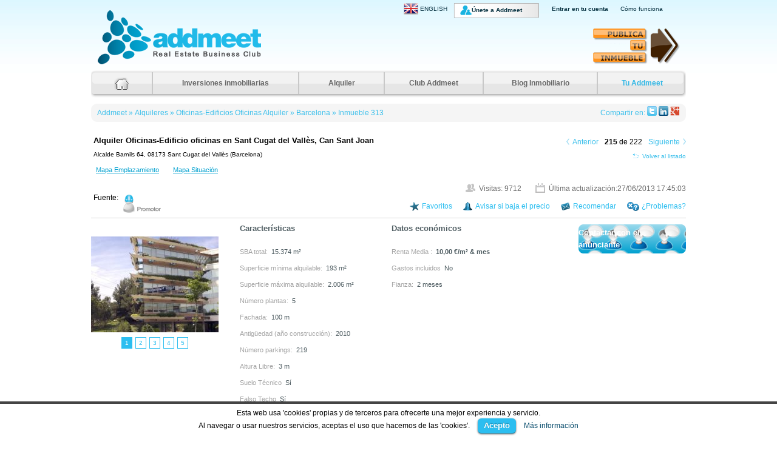

--- FILE ---
content_type: text/html; charset=UTF-8
request_url: http://www.addmeet.com/alquiler/oficinas-edificio-oficinas/sant-cugat-del-valles/can-sant-joan/313
body_size: 21846
content:
<!DOCTYPE html>
<html lang="es_ES" xmlns="http://www.w3.org/1999/xhtml" xml:lang="en">
<head>
    <meta charset="UTF-8">
    <base href="//www.addmeet.com">
    <meta http-equiv="X-UA-Compatible" content="IE=edge,chrome=1">

        <link rel="image_src" href="/img/header/logo2.png">
    <link rel="icon" href="/img/favicon.ico" type="image/x-icon">
    <link rel="apple-touch-icon" href="/img/apple-touch-icon.png">
    <link rel="apple-touch-icon" sizes="57x57" href="/img/apple-touch-icon-57x57.png">
    <link rel="apple-touch-icon" sizes="72x72" href="/img/apple-touch-icon-72x72.png">
    <link rel="apple-touch-icon" sizes="76x76" href="/img/apple-touch-icon-76x76.png">
    <link rel="apple-touch-icon" sizes="114x114" href="/img/apple-touch-icon-114x114.png">
    <link rel="apple-touch-icon" sizes="120x120" href="/img/apple-touch-icon-120x120.png">
    <link rel="apple-touch-icon" sizes="144x144" href="/img/apple-touch-icon-144x144.png">
    <link rel="apple-touch-icon" sizes="152x152" href="/img/apple-touch-icon-152x152.png">
    <link rel="apple-touch-icon" sizes="180x180" href="/img/apple-touch-icon-180x180.png">
    <link rel="stylesheet" type="text/css" media="screen" href="/css/style.1753429127.css">
    <link rel="stylesheet" href="https://use.fontawesome.com/releases/v5.8.2/css/all.css" integrity="sha384-oS3vJWv+0UjzBfQzYUhtDYW+Pj2yciDJxpsK1OYPAYjqT085Qq/1cq5FLXAZQ7Ay" crossorigin="anonymous">
    <link rel="stylesheet" href="/js/cookies_law/cookies.css" type="text/css">

    <script type="text/javascript" src="/js/jquery-1.8.3.min.js"></script>
    <script type='text/javascript' src='/js/cookies_law/cookies.js'></script>

    <title>Alquiler Oficinas-Edificio oficinas en Sant Cugat del Vall&egrave;s, Can Sant Joan - addmeet.com</title>
    <meta name="description" content="Anuncios de alquiler Oficinas-Edificios Oficinas en , Sant Cugat del Vall&egrave;s, Can Sant Joan, Alcalde Barnils, 64. Portal Nº1 en Alquiler Profesional.">
    <meta name="keywords" content="Alquiler, Sant Cugat del Vall&egrave;s, Can Sant Joan, inversiones inmobiliarias, inmuebles en rentabilidad">
            <meta property="og:url" content="/alquiler/oficinas-edificio-oficinas/sant-cugat-del-valles/can-sant-joan/313">
    
    
    <link type="text/css" rel="stylesheet" href="/js/ui.css/jquery-ui-1.10.0.custom.css">
    <link type="text/css" rel="stylesheet" href="/css/jquery-ui-timepicker-addon.css">
    <link type="text/css" rel="stylesheet" href="/js/fancybox/fancybox.css">
    <link type="text/css" rel="stylesheet" href="/js/jquery.slider/jquery.slider.css" media="screen">
    <link type="text/css" rel="stylesheet" href="/js/jquery.qtip.min.css">
    <link type="text/css" rel="stylesheet" href="/js/fine-uploader/fine-uploader-gallery.min.css">
    <link type="text/css" rel="stylesheet"  href="/js/dialog-polyfill/dialog-polyfill.css">
    <script type="text/javascript" src="../js/dialog-polyfill/dialog-polyfill.js"></script>
    <script type="text/javascript" src="../js/fine-uploader/fine-uploader.min.js"></script>
    <script type="text/template" id="qq-template">
        <div class="qq-uploader-selector qq-uploader qq-gallery" qq-drop-area-text="Drop files here">
            <div class="qq-total-progress-bar-container-selector qq-total-progress-bar-container">
                <div role="progressbar" aria-valuenow="0" aria-valuemin="0" aria-valuemax="100" class="qq-total-progress-bar-selector qq-progress-bar qq-total-progress-bar"></div>
            </div>
            <div class="qq-upload-drop-area-selector qq-upload-drop-area" qq-hide-dropzone>
                <span class="qq-upload-drop-area-text-selector"></span>
            </div>
            <div class="qq-upload-button-selector qq-upload-button">
                <div>Upload a file</div>
            </div>
            <span class="qq-drop-processing-selector qq-drop-processing">
                <span>Processing dropped files...</span>
                <span class="qq-drop-processing-spinner-selector qq-drop-processing-spinner"></span>
            </span>
            <ul class="qq-upload-list-selector qq-upload-list" role="region" aria-live="polite" aria-relevant="additions removals">
                <li>
                    <span role="status" class="qq-upload-status-text-selector qq-upload-status-text"></span>
                    <div class="qq-progress-bar-container-selector qq-progress-bar-container">
                        <div role="progressbar" aria-valuenow="0" aria-valuemin="0" aria-valuemax="100" class="qq-progress-bar-selector qq-progress-bar"></div>
                    </div>
                    <span class="qq-upload-spinner-selector qq-upload-spinner"></span>
                    <div class="qq-thumbnail-wrapper">
                        <img class="qq-thumbnail-selector" width="125" height="100" qq-max-size="125" qq-server-scale>
                    </div>
                    <button type="button" class="qq-upload-cancel-selector qq-upload-cancel">X</button>
                    <button type="button" class="qq-upload-retry-selector qq-upload-retry">
                        <span class="qq-btn qq-retry-icon" aria-label="Retry"></span>
                        Retry
                    </button>

                    <div class="qq-file-info">
                        <input class="qq-edit-filename-selector qq-edit-filename" tabindex="0" type="text">
                        <span class="qq-upload-size-selector qq-upload-size"></span>
                        <a href="#" title="Foto principal" class="favorite">
                            <i class="fa fa-star-o fa-lg" style="color: gold" aria-hidden="true"></i>
                        </a>
                        <button type="button" class="qq-btn qq-upload-delete-selector qq-upload-delete">
                            <i class="fa fa-trash qq-btn qq-delete-icon" aria-hidden="true"></i>
                        </button>
                        <button type="button" class="qq-btn qq-upload-pause-selector qq-upload-pause">
                            <span class="qq-btn qq-pause-icon" aria-label="Pause"></span>
                        </button>
                        <button type="button" class="qq-btn qq-upload-continue-selector qq-upload-continue">
                            <span class="qq-btn qq-continue-icon" aria-label="Continue"></span>
                        </button>
                    </div>
                </li>
            </ul>

            <dialog class="qq-alert-dialog-selector">
                <div class="qq-dialog-message-selector"></div>
                <div class="qq-dialog-buttons">
                    <button type="button" class="qq-cancel-button-selector">Close</button>
                </div>
            </dialog>

            <dialog class="qq-confirm-dialog-selector">
                <div class="qq-dialog-message-selector"></div>
                <div class="qq-dialog-buttons">
                    <button type="button" class="qq-cancel-button-selector">No</button>
                    <button type="button" class="qq-ok-button-selector">Yes</button>
                </div>
            </dialog>

            <dialog class="qq-prompt-dialog-selector">
                <div class="qq-dialog-message-selector"></div>
                <input type="text">
                <div class="qq-dialog-buttons">
                    <button type="button" class="qq-cancel-button-selector">Cancel</button>
                    <button type="button" class="qq-ok-button-selector">Ok</button>
                </div>
            </dialog>
        </div>
    </script>

    <script type="text/javascript" src="/js/ui/jquery-ui-1.10.0.custom.js"></script>
    <script type="text/javascript" src="/js/jquery-ui-timepicker-addon.js"></script>
    <script type="text/javascript" src="/js/widget_twitter/jquery.twitter_es.js"></script>
    <script type="text/javascript" src="/js/widget_twitter/blogger_es.js"></script>
    <script type="text/javascript" src="/js/jcarousel/jquery.jcarousel.min.js"></script>
    <script type="text/javascript" src="/js/fancybox/fancybox.js"></script>
    <script type="text/javascript" src="/js/jquery.slider/jquery.slider.js"></script>
    <script type="text/javascript" src="/js/jquery.qtip.min.js"></script>

    <script src="https://cdn.datatables.net/1.10.8/js/jquery.dataTables.min.js"></script>
    <script src="https://cdn.datatables.net/1.10.8/js/dataTables.bootstrap.min.js"></script>

    <link href="//cdnjs.cloudflare.com/ajax/libs/select2/4.0.0/css/select2.min.css" rel="stylesheet">
    <script src="//cdnjs.cloudflare.com/ajax/libs/select2/4.0.0/js/select2.full.min.js"></script>
    <script src="//cdnjs.cloudflare.com/ajax/libs/select2/4.0.0/js/i18n/es.js"></script>
    
    <script type="text/javascript">
        $(document).ready(function () {
            //Enter anulado en todos formularios menos en buscador alquiler e invertir.
            $('form').keypress(function (event) {
                if ($(this).attr('id') != "formulario-buscador-invertir") {
                    // if (event.keyCode == '13') event.preventDefault();
                }
                if ($(this).attr('id') != "formulario-buscador-alquilar") {
                    // if (event.keyCode == '13') event.preventDefault();
                }
            });

            //Todos selects marcando la primera opcion
            $('select').each(function () {
                if ($(this).attr('id') != 'provincia' || $(this).attr('id') != 'tipo_negocio') {
                    /* $('option:first',this).attr('selected','selected');*/
                }
            })
            $('#formulario-buscador-invertir').submit(function () {
                var busca = $('#formulario-buscador-invertir input[name="s"]').val();
                $('#formulario-buscador-invertir input[name="s"]').val('invertir ' + busca);
                //return buscar_requeridos(busca);
            });
            $('#formulario-buscador-alquilar').submit(function () {
                var busca = $('#formulario-buscador-alquilar input[name="s"]').val();
                $('#formulario-buscador-alquilar input[name="s"]').val('alquiler ' + busca);
                //return buscar_requeridos(busca);
            });
            
            //window.setInterval("$('.myImage').toggle();",1000);
        });

        function buscar_requeridos(busca) {
            busca = busca.toLowerCase();
            var requerido = ['invertir', 'inversión', 'inversion', 'alquiler', 'alquilar', 'invest', 'investment', 'let', 'rent'];

            var encontrado = 0;
            var palabras = [];
            palabras = busca.split(' ');

            for (i = 0; i < palabras.length; i++) {
                for (j = 0; j < requerido.length; j++) {
                    if (requerido[j] === palabras[i]) {
                        encontrado++;
                    }
                }
            }

            if (encontrado == 1) {
                return true;
            } else {
                return false;
            }
        }
    </script>
</head>
<body >
<div id="modaldialog"></div>
<h1 style="display:none">Alquiler Oficinas-Edificio oficinas  en Sant Cugat del Vall&egrave;s, Can Sant Joan</h1><div id="container">
<div id="header" class="clearfix">
    <div id="language-bar" class="clearfix">
        <div id="languages" class="clearfix" style="width:600px;margin-right:100px;">
            <ul class="clearfix">
                                                                                                <li><span id="link-standard"><a href="https://en.addmeet.com/letting/offices-office-building/sant-cugat-del-valles/can-sant-joan/313" class="lenguaje">
                                <img src="/img/english.jpg" alt="Addmeet english"style="margin-right: 3px;">ENGLISH                        </a></span></li>
                                    
                                    <li><span id="link-standard" class="unete"><a href="registro/inicial" rel="nofollow">Únete a Addmeet</a></span></li>
                    <li><span id="link-standard"><a href="login" rel="nofollow">Entrar en tu cuenta</a></span></li>
                
                <li><span id="link-standard"><A href="https://www.addmeet.com/como_funciona" title="Cómo funciona" style="font-weight: normal;">Cómo funciona</A></span></li>
            
                            </ul>
        </div>
    </div>

    <div class="logo">
        <p><a href="/" rel="home" title="Addmeet – Inversiones Inmobiliarias" class="png-bg">Addmeet</a></p>
    </div>

    <div style="float:right;">
        <p><a class="alta alta_es" href="/anuncio/alta"></a></p>
    </div>
</div>
    <ul id="nav">
    <li class="first-child home"><a href="/"><img src="/img/navigation/home.png" width="24" height="20"></a></li>
    <li class="inversion">
        <a href="/inversiones-inmobiliarias">Inversiones inmobiliarias</a>
        <ul>
                                        <li class="first-child">
                    <a href="/inversiones-inmobiliarias/edificios-en-venta" title="Edificios en venta">Edificios en venta</a>
                </li>
                            <li>
                    <a href="/inversiones-inmobiliarias/solares-en-venta" title="Solares en venta">Solares en venta</a>
                </li>
                            <li>
                    <a href="/inversiones-inmobiliarias/hoteles-en-venta" title="Hoteles en venta">Hoteles en venta</a>
                </li>
                            <li>
                    <a href="/inversiones-inmobiliarias/subastas-inmobiliarias" title="Subastas inmobiliarias">Subastas inmobiliarias</a>
                </li>
                            <li>
                    <a href="/inversiones-inmobiliarias/gasolineras-en-venta" title="Gasolineras en venta">Gasolineras en venta</a>
                </li>
                            <li>
                    <a href="/inversiones-inmobiliarias/inmuebles-en-rentabilidad" title="Inmuebles en rentabilidad">Inmuebles en rentabilidad</a>
                </li>
                            <li class="last-child">
                    <a href="/inversiones-inmobiliarias/locales-en-rentabilidad" title="Locales en rentabilidad">Locales en rentabilidad</a>
                </li>
                    </ul>
    </li>
    <li class="alquiler">
        <a href="/alquiler-edificios">Alquiler</a>
        <ul>
                                        <li class="first-child">
                    <a href="/alquiler/oficinas" title="Alquiler oficinas">Alquiler oficinas</a>
                </li>
                            <li>
                    <a href="/alquiler/naves-logisticas" title="Naves logísticas">Naves logísticas</a>
                </li>
                            <li>
                    <a href="/alquiler/oficinas/madrid" title="Alquiler oficinas Madrid">Alquiler oficinas Madrid</a>
                </li>
                            <li>
                    <a href="/alquiler/oficinas/barcelona" title="Alquiler oficinas Barcelona">Alquiler oficinas Barcelona</a>
                </li>
                            <li>
                    <a href="/alquiler/centros-comerciales" title="Centros comerciales">Centros comerciales</a>
                </li>
                            <li>
                    <a href="/alquiler/trasteros" title="Alquiler trasteros">Alquiler trasteros</a>
                </li>
                            <li class="last-child">
                    <a href="/alquiler-edificios" title="Alquiler Edificios">Alquiler Edificios</a>
                </li>
                    </ul>
    </li>
    <li class="club"><A href="/inversores-inmobiliarios" title="Club Addmeet">Club Addmeet</A></li>
    <li class="blog"><a href="/blog">Blog Inmobiliario</a></li>
    <li class="last-child panel"><A href="/panel_usuario" title="Tu Addmeet">Tu Addmeet</A></li>
</ul>
<script>
    $(document).ready(function () {
            });

    var _gaq = _gaq || [];
    _gaq.push(['_setAccount', 'UA-20704394-1']);
    _gaq.push(['_trackPageview']);

    (function () {
        var ga = document.createElement('script');
        ga.type = 'text/javascript';
        ga.async = true;
        ga.src = ('https:' == document.location.protocol ? 'https://ssl' : 'http://www') + '.google-analytics.com/ga.js';
        var s = document.getElementsByTagName('script')[0];
        s.parentNode.insertBefore(ga, s);
    })();
</script>
﻿
<script>
    $(document).ready(function () {
        $("a[rel=galeria]").fancybox({
            'width': '75%',
            'height': '75%',
            'autoScale': false,
            'type': 'image',
            'zoomOpacity': true,
            'zoomSpeedIn': 300,
            'zoomSpeedOut': 300,
            'overlayShow': true,
            'overlayColor': '#FFF',
            'overlayOpacity': 0.4,
            'transitionIn': 'elastic',
            'transitionOut': 'elastic',
            'hideOnOverlayClick': false,
            'hideOnContentClick': false,
            'titlePosition': 'over',
            'titleFormat': function (title, currentArray, currentIndex, currentOpts) {
                return '<span id="fancybox-title-over"><b>Imagen ' + (currentIndex + 1) + ' de ' + currentArray.length + '</b></span>';
            }
        });
        $("a[name=ampliar_mapa]").each(function () {
            $(this).fancybox({
                'width': '75%',
                'height': '75%',
                'autoScale': false,
                'type': 'iframe',
                'zoomOpacity': true,
                'zoomSpeedIn': 300,
                'zoomSpeedOut': 300,
                'overlayShow': true,
                'overlayColor': '#FFF',
                'overlayOpacity': 0.4,
                'transitionIn': 'fade',
                'transitionOut': 'fade',
                'hideOnOverlayClick': false,
                'hideOnContentClick': false
            });
        });
        $("a[name=tour_virtual]").each(function () {
            $(this).fancybox({
                'width': '75%',
                'height': '90%',
                'autoScale': false,
                'type': 'iframe',
                'zoomOpacity': true,
                'zoomSpeedIn': 300,
                'zoomSpeedOut': 300,
                'overlayShow': true,
                'overlayColor': '#FFF',
                'overlayOpacity': 0.4,
                'transitionIn': 'fade',
                'transitionOut': 'fade',
                'hideOnOverlayClick': false,
                'hideOnContentClick': false
            });
        });
        $("#dialog").dialog("destroy");
        $("#respuesta").dialog({
            autoOpen: false,
            width: 500,
            height: 'auto',
            modal: true,
            resizable: false,
            title: 'Por favor, espere...',
            closeOnEscape: false,
            open: function (event, ui) {
                $(".ui-dialog-titlebar-close").show();
            },
            close: function (event, ui) {
                clearTimeout(timer);
            }
        });
    });
    var timer;

    function favoritos() {
                $('#email').hide();
        $('#email_ok').hide();
        $("span.ui-dialog-title").text('ERROR!!');
        $('#email_ko p').html("Debe registrarse para guardar este anuncio como favorito.");
        $('#email_ko').show();
        $('#respuesta').dialog('open');
        $(".ui-dialog-titlebar-close").show();
        timer = setTimeout(function () {
            $("#respuesta").dialog("close");
            $('#email_ko').hide();
            $('#email_ok').hide();
        }, 4000);
            }

    function favoritos_acepta() {
        $('#enviar_datos').hide(0, function () {
            $('#enviando_datos').show(0, function () {
                $('#cancelar').hide();
                $.ajax({
                    url: "operaciones.php",
                    data: "op=anuncio_agregar_favorito&anuncio=" + $('#id_anuncio').val() + "&descripcion=" + $('#descripcion').val(),
                    type: "POST",
                    success: function (datos) {
                        $('#email').hide();
                        if (datos == "OK") {
                            $("span.ui-dialog-title").text('OK!!');
                            $('#email_ok p').html('Anuncio guardado en favoritos correctamente.');
                            $('#email_ok').show();
                        } else {
                            $("span.ui-dialog-title").text('ERROR!!');
                            $('#email_ko p').html(datos);
                            $('#email_ko').show();
                        }
                        $(".ui-dialog-titlebar-close").show();
                        timer = setTimeout(function () {
                            $("#respuesta").dialog("close");
                            $('#email_ko').hide();
                            $('#email_ok').hide();
                        }, 4000);
                    }
                });
            });
        });
    }

    function contactar() {
                                    contactar_form();
                        }

    function contactar_form() {
        var formulario = '<span id="enviando_datos" class="submit-btn" title="Contactando..."><span><img src="img/buttons/loading-button.gif" alt="Enviando..." /><p>Enviando...</p></span></span>';
        $('#email').html(formulario);
        $('#email').show();
        $('#email_ok').hide();
        $('#email_ko').hide();
        $("span.ui-dialog-title").text('CONTACTAR');
        contactar_acepta();
        $('#respuesta').dialog('open');
    }

    function contactar_cancela() {
        $('#respuesta').dialog('close');
    }

    function contactar_acepta() {
        $('#enviando_datos').show(0, function () {
            $('#cancelar').hide();
            $.ajax({
                url: "operaciones.php",
                data: "op=anuncio_agregar_buzon&anuncio=" + $('#id_anuncio').val() + "&receptor=" + $('#id_usuario').val(),
                type: "POST",
                success: function (datos) {
                    if (datos == "OK") {
                        location.href = "/anuncio/contacta/" + $('#id_anuncio').val();
                    } else if (datos == 'ERROR3') {
                        contactar_error('3');
                    } else {
                        $('#email').hide();
                        $("span.ui-dialog-title").text('ERROR!!');
                        $('#email_ko p').html(datos);
                        $('#email_ko').show();

                        $(".ui-dialog-titlebar-close").show();
                        timer = setTimeout(function () {
                            $("#respuesta").dialog("close");
                            $('#email_ko').hide();
                            $('#email_ok').hide();
                        }, 12000);
                    }
                }
            });
        });
    }

    function operador_premium_contacta_subasta_inversion() {
        var formulario =
            '<form id="operador_contacta_triangular">' +
            '<table><tr><td>' +
            '<input type="checkbox" id="operador_quiere_alquilar" name="operador_quiere_alquilar" value="1" checked="checked" />' +
            '</td><td>' +
            '<label for="operador_quiere_alquilar">Si Ud. está más interesado en alquilar/gestionar/franquiciar este inmueble que en comprarlo, ¿da consentimiento a addmeet para que los inversores interesados en comprarlo puedan ver sus datos de contacto?</label>' +
            '</td></tr><tr><td></td><td id="enriquecimiento_triangulacion_alquiler">' +
            'Defina la SBA (m²) que necesita y la renta (€/m²&mes) que puede asumir en este inmueble por esa SBA.<br /><br />Recuerde que la <strong>renta mínima admisible es <i>0 €/m²&mes</i></strong> y que sólo estarán disponibles para los inversores los 0 primeros operadores que más rentas estén dispuestos a asumir.<br /><br />' +
            '<ul>' +
            '<li style="float:left; margin-right:15px;">' +
            '<label for="operador_quiere_alquilar_sba"><div class="title">SBA (m²)</div></label>' +
            '<div class="clear"></div>' +
            '<span class="textbox" style="width:50px"><span class="inner">' +
            '<input type="text" class="textbox" name="operador_quiere_alquilar_sba" id="operador_quiere_alquilar_sba" maxlength="100" value="15374" />' +
            '</span></span>' +
            '</li>' +
            '<li style="float:left; margin-right:15px;">' +
            '<label for="operador_quiere_alquilar_renta"><div class="title">Renta (€/m²&mes)</div></label>' +
            '<div class="clear"></div>' +
            '<span class="textbox" style="width:50px"><span class="inner">' +
            '<input type="text" class="textbox" name="operador_quiere_alquilar_renta" id="operador_quiere_alquilar_renta" maxlength="100" value="" />' +
            '</span></span>' +
            '</li>' +
            '</ul>' +
            '</td></tr><tr><td>' +
            '<input type="checkbox" id="operador_quiere_contactar" name="operador_quiere_contactar" value="1" />' +
            '</td><td>' +
            '<label for="operador_quiere_contactar">Quiero contactar/concertar visita al inmueble</label>' +
            '</td></tr></table>' +
            '<div>' +
            '<a id="enviar" href="javascript:operador_premium_contacta_subasta_inversion_acepta();" class="submit ico_enviar" title="Enviar"><span><small>Enviar</small></span></a>' +
            '<span id="enviando" class="submit-btn" title="Enviando..."><span><img src="img/buttons/loading-button.gif" alt="enviando..."/><p>Enviando...</p></span></span>' +
            '</div>' +
            '</form>';

        $('#email').html(formulario);
        $('#email').show();
        $('#email_ok').hide();
        $('#email_ko').hide();
        $("span.ui-dialog-title").text('CONTACTAR');
        $('#respuesta').dialog('open');

                $("#enriquecimiento_triangulacion_alquiler").hide();
            }

    function operador_premium_contacta_venta_privada_inversion() {
        var formulario =
            '<form id="operador_contacta_triangular">' +
            '<table><tr><td>' +
            '<input type="checkbox" id="operador_quiere_alquilar" name="operador_quiere_alquilar" value="1" checked="checked" />' +
            '</td><td>' +
            '<label for="operador_quiere_alquilar">Si Ud. está más interesado en alquilar/gestionar/franquiciar este inmueble que en comprarlo, ¿da consentimiento a addmeet para que los inversores interesados en comprarlo puedan ver sus datos de contacto?</label>' +
            '</td></tr><tr><td></td><td id="enriquecimiento_triangulacion_alquiler">' +
            'Defina la SBA (m²) que necesita y la renta (€/m²&mes) que puede asumir en este inmueble por esa SBA.<br /><br />Recuerde que la <strong>renta mínima admisible es <i>0 €/m²&mes</i></strong> y que sólo estarán disponibles para los inversores los 0 primeros operadores que más rentas estén dispuestos a asumir.<br /><br />' +
            '<ul>' +
            '<li style="float:left; margin-right:15px;">' +
            '<label for="operador_quiere_alquilar_sba"><div class="title">SBA (m²)</div></label>' +
            '<div class="clear"></div>' +
            '<span class="textbox" style="width:50px"><span class="inner">' +
            '<input type="text" class="textbox" name="operador_quiere_alquilar_sba" id="operador_quiere_alquilar_sba" maxlength="100" value="15374" />' +
            '</span></span>' +
            '</li>' +
            '<li style="float:left; margin-right:15px;">' +
            '<label for="operador_quiere_alquilar_renta"><div class="title">Renta (€/m²&mes)</div></label>' +
            '<div class="clear"></div>' +
            '<span class="textbox" style="width:50px"><span class="inner">' +
            '<input type="text" class="textbox" name="operador_quiere_alquilar_renta" id="operador_quiere_alquilar_renta" maxlength="100" value="" />' +
            '</span></span>' +
            '</li>' +
            '</ul>' +
            '</td></tr><tr><td>' +
            '<input type="checkbox" id="operador_quiere_contactar" name="operador_quiere_contactar" value="1" />' +
            '</td><td>' +
            '<label for="operador_quiere_contactar">Quiero contactar/concertar visita al inmueble</label>' +
            '</td></tr></table>' +
            '<div>' +
            '<a id="enviar" href="javascript:operador_premium_contacta_venta_privada_inversion_acepta();" class="submit ico_enviar" title="Enviar"><span><small>Enviar</small></span></a>' +
            '<span id="enviando" class="submit-btn" title="Enviando..."><span><img src="img/buttons/loading-button.gif" alt="enviando..."/><p>Enviando...</p></span></span>' +
            '</div>' +
            '</form>';

        $('#email').html(formulario);
        $('#email').show();
        $('#email_ok').hide();
        $('#email_ko').hide();
        $("span.ui-dialog-title").text('CONTACTAR');
        $('#respuesta').dialog('open');

                $("#enriquecimiento_triangulacion_alquiler").hide();
            }

    function banco_premium_contacta_subasta_inversion() {
        var formulario =
            '<form id="banco_contacta_triangular">' +
            '<table><tr><td>' +
            '<input type="checkbox" id="banco_quiere_financiar" name="banco_quiere_financiar" value="1" checked="checked" />' +
            '</td><td>' +
            '<label for="banco_quiere_financiar">Si Ud. está más interesado en financiar este inmueble que en comprarlo, ¿da consentimiento a addmeet para que los inversores interesados en comprarlo puedan ver sus datos de contacto?</label>' +
            '</td></tr><tr><td>' +
            '<input type="checkbox" id="banco_quiere_contactar" name="banco_quiere_contactar" value="1" />' +
            '</td><td>' +
            '<label for="banco_quiere_contactar">Quiero contactar/concertar visita al inmueble</label>' +
            '</td></tr></table>' +
            '<div>' +
            '<a id="enviar" href="javascript:banco_premium_contacta_subasta_inversion_acepta();" class="submit ico_enviar" title="Enviar"><span><small>Enviar</small></span></a>' +
            '<span id="enviando" class="submit-btn" title="Enviando..."><span><img src="img/buttons/loading-button.gif" alt="enviando..."/><p>Enviando...</p></span></span>' +
            '</div>' +
            '</form>';

        $('#email').html(formulario);
        $('#email').show();
        $('#email_ok').hide();
        $('#email_ko').hide();
        $("span.ui-dialog-title").text('CONTACTAR');
        $('#respuesta').dialog('open');
    }

    function banco_premium_contacta_venta_privada_inversion() {
        var formulario =
            '<form id="banco_contacta_triangular">' +
            '<table><tr><td>' +
            '<input type="checkbox" id="banco_quiere_financiar" name="banco_quiere_financiar" value="1" checked="checked" />' +
            '</td><td>' +
            '<label for="banco_quiere_financiar">Si Ud. está más interesado en financiar este inmueble que en comprarlo, ¿da consentimiento a addmeet para que los inversores interesados en comprarlo puedan ver sus datos de contacto?</label>' +
            '</td></tr><tr><td>' +
            '<input type="checkbox" id="banco_quiere_contactar" name="banco_quiere_contactar" value="1" />' +
            '</td><td>' +
            '<label for="banco_quiere_contactar">Quiero contactar/concertar visita al inmueble</label>' +
            '</td></tr></table>' +
            '<div>' +
            '<a id="enviar" href="javascript:banco_premium_contacta_venta_privada_inversion_acepta();" class="submit ico_enviar" title="Enviar"><span><small>Enviar</small></span></a>' +
            '<span id="enviando" class="submit-btn" title="Enviando..."><span><img src="img/buttons/loading-button.gif" alt="enviando..."/><p>Enviando...</p></span></span>' +
            '</div>' +
            '</form>';

        $('#email').html(formulario);
        $('#email').show();
        $('#email_ok').hide();
        $('#email_ko').hide();
        $("span.ui-dialog-title").text('CONTACTAR');
        $('#respuesta').dialog('open');
    }

    function operador_premium_contacta_subasta_inversion_acepta() {
        var operador_quiere_alquilar_sba = $("#operador_quiere_alquilar_sba").val().replace(',', '.');
        var operador_quiere_alquilar_renta = $("#operador_quiere_alquilar_renta").val().replace(',', '.');

        if ((!$("#operador_quiere_alquilar").is(':checked')) && (!$("#operador_quiere_contactar").is(':checked'))) {
            alert('Como mínimo debe haber una opción marcada');
        } else if ($("#operador_quiere_alquilar").is(':checked') && $("#enriquecimiento_triangulacion_alquiler").is(':visible') && (operador_quiere_alquilar_sba == 0 || operador_quiere_alquilar_sba > '15374')) {
            alert('La SBA debe ser igual o inferior a 15374 m²');
        } else if ($("#operador_quiere_alquilar").is(':checked') && $("#enriquecimiento_triangulacion_alquiler").is(':visible') && (operador_quiere_alquilar_renta < '0')) {
            alert('Las condiciones actuales no superan el mínimo admisible. Si no iguala o mejora el mínimo admisible, los inversores no podrán contactarle');
        } else {
            $('#enviar').hide(0.2, function () {
                $('#enviando').show(0.2, function () {
                    $.ajax({
                        url: "operaciones.php",
                        data: "op=anuncio_operador_premium_contacta_subasta_inversion" +
                            "&anuncio=" + $('#id_anuncio').val() + "&receptor=" + $('#id_usuario').val() +
                            "&operador_quiere_contactar=" + $('#operador_quiere_contactar').is(':checked') +
                            "&operador_quiere_alquilar=" + $('#operador_quiere_alquilar').is(':checked') +
                            "&operador_quiere_alquilar_sba=" + operador_quiere_alquilar_sba +
                            "&operador_quiere_alquilar_renta=" + operador_quiere_alquilar_renta,
                        type: "POST",
                        success: function (datos) {
                            if (datos == "OK") {
                                if ($('#operador_quiere_contactar').is(':checked')) {
                                    location.href = "/anuncio/contacta/" + $('#id_anuncio').val();
                                } else {
                                    location.href = "/anuncio/contacta_triangular/" + $('#id_anuncio').val();
                                }
                            } else if (datos == 'ERROR3') {
                                contactar_error('3');
                            } else {
                                $('#email').hide();
                                $("span.ui-dialog-title").text('ERROR!!');
                                $('#email_ko p').html(datos);
                                $('#email_ko').show();

                                $(".ui-dialog-titlebar-close").show();
                                timer = setTimeout(function () {
                                    $("#respuesta").dialog("close");
                                    $('#email_ko').hide();
                                    $('#email_ok').hide();
                                }, 5000);
                            }
                        }
                    });
                });
            });
        }
    }

    function operador_premium_contacta_venta_privada_inversion_acepta() {
        var operador_quiere_alquilar_sba = $("#operador_quiere_alquilar_sba").val().replace(',', '.');
        var operador_quiere_alquilar_renta = $("#operador_quiere_alquilar_renta").val().replace(',', '.');

        if ((!$("#operador_quiere_alquilar").is(':checked')) && (!$("#operador_quiere_contactar").is(':checked'))) {
            alert('Como mínimo debe haber una opción marcada');
        } else if ($("#operador_quiere_alquilar").is(':checked') && (operador_quiere_alquilar_sba == 0 || operador_quiere_alquilar_sba > '15374')) {
            alert('La SBA debe ser igual o inferior a 15374 m²');
        } else if ($("#operador_quiere_alquilar").is(':checked') && (operador_quiere_alquilar_renta < '0')) {
            alert('Las condiciones actuales no superan el mínimo admisible. Si no iguala o mejora el mínimo admisible, los inversores no podrán contactarle');
        } else {
            $('#enviar').hide(0.2, function () {
                $('#enviando').show(0.2, function () {
                    $.ajax({
                        url: "operaciones.php",
                        data: "op=anuncio_operador_premium_contacta_venta_privada_inversion" +
                            "&anuncio=" + $('#id_anuncio').val() + "&receptor=" + $('#id_usuario').val() +
                            "&operador_quiere_contactar=" + $('#operador_quiere_contactar').is(':checked') +
                            "&operador_quiere_alquilar=" + $('#operador_quiere_alquilar').is(':checked') +
                            "&operador_quiere_alquilar_sba=" + operador_quiere_alquilar_sba +
                            "&operador_quiere_alquilar_renta=" + operador_quiere_alquilar_renta,
                        type: "POST",
                        success: function (datos) {
                            if (datos == "OK") {
                                if ($('#operador_quiere_contactar').is(':checked')) {
                                    location.href = "/anuncio/contacta/" + $('#id_anuncio').val();
                                } else {
                                    location.href = "/anuncio/contacta_triangular/" + $('#id_anuncio').val();
                                }
                            } else if (datos == 'ERROR3') {
                                contactar_error('3');
                            } else {
                                $('#email').hide();
                                $("span.ui-dialog-title").text('ERROR!!');
                                $('#email_ko p').html(datos);
                                $('#email_ko').show();

                                $(".ui-dialog-titlebar-close").show();
                                timer = setTimeout(function () {
                                    $("#respuesta").dialog("close");
                                    $('#email_ko').hide();
                                    $('#email_ok').hide();
                                }, 5000);
                            }
                        }
                    });
                });
            });
        }
    }

    function banco_premium_contacta_subasta_inversion_acepta() {
        if ((!$("#banco_quiere_financiar").is(':checked')) && (!$("#banco_quiere_contactar").is(':checked'))) {
            alert('Como mínimo debe haber una opción marcada');
        } else {
            $('#enviar').hide(0.2, function () {
                $('#enviando').show(0.2, function () {
                    $.ajax({
                        url: "operaciones.php",
                        data: "op=anuncio_banco_premium_contacta_subasta_inversion" +
                            "&anuncio=" + $('#id_anuncio').val() + "&receptor=" + $('#id_usuario').val() +
                            "&banco_quiere_contactar=" + $('#banco_quiere_contactar').is(':checked') +
                            "&banco_quiere_financiar=" + $('#banco_quiere_financiar').is(':checked'),
                        type: "POST",
                        success: function (datos) {
                            if (datos == "OK") {
                                if ($('#banco_quiere_contactar').is(':checked')) {
                                    location.href = "/anuncio/contacta/" + $('#id_anuncio').val();
                                } else {
                                    location.href = "/anuncio/contacta_triangular/" + $('#id_anuncio').val();
                                }
                            } else if (datos == 'ERROR3') {
                                contactar_error('3');
                            } else {
                                $('#email').hide();
                                $("span.ui-dialog-title").text('ERROR!!');
                                $('#email_ko p').html(datos);
                                $('#email_ko').show();

                                $(".ui-dialog-titlebar-close").show();
                                timer = setTimeout(function () {
                                    $("#respuesta").dialog("close");
                                    $('#email_ko').hide();
                                    $('#email_ok').hide();
                                }, 5000);
                            }
                        }
                    });
                });
            });
        }
    }

    function banco_premium_contacta_venta_privada_inversion_acepta() {
        if ((!$("#banco_quiere_financiar").is(':checked')) && (!$("#banco_quiere_contactar").is(':checked'))) {
            alert('Como mínimo debe haber una opción marcada');
        } else {
            $('#enviar').hide(0.2, function () {
                $('#enviando').show(0.2, function () {
                    $.ajax({
                        url: "operaciones.php",
                        data: "op=anuncio_banco_premium_contacta_venta_privada_inversion" +
                            "&anuncio=" + $('#id_anuncio').val() + "&receptor=" + $('#id_usuario').val() +
                            "&banco_quiere_contactar=" + $('#banco_quiere_contactar').is(':checked') +
                            "&banco_quiere_financiar=" + $('#banco_quiere_financiar').is(':checked'),
                        type: "POST",
                        success: function (datos) {
                            if (datos == "OK") {
                                if ($('#banco_quiere_contactar').is(':checked')) {
                                    location.href = "/anuncio/contacta/" + $('#id_anuncio').val();
                                } else {
                                    location.href = "/anuncio/contacta_triangular/" + $('#id_anuncio').val();
                                }
                            } else if (datos == 'ERROR3') {
                                contactar_error('3');
                            } else {
                                $('#email').hide();
                                $("span.ui-dialog-title").text('ERROR!!');
                                $('#email_ko p').html(datos);
                                $('#email_ko').show();

                                $(".ui-dialog-titlebar-close").show();
                                timer = setTimeout(function () {
                                    $("#respuesta").dialog("close");
                                    $('#email_ko').hide();
                                    $('#email_ok').hide();
                                }, 5000);
                            }
                        }
                    });
                });
            });
        }
    }

    function contactar_triangular_subasta_inversor_a_operador_interesado(receptor_id) {
                var formulario = '<span id="enviando_datos" class="submit-btn" title="Contactando..."><span><img src="img/buttons/loading-button.gif" alt="Enviando..." /><p>Enviando...</p></span></span>';
        $('#email').html(formulario);
        $('#email').show();
        $('#email_ok').hide();
        $('#email_ko').hide();
        contactar_triangular_subasta_inversor_a_operador_interesado_acepta(receptor_id);
        $('#respuesta').dialog('open');
            }

    function contactar_triangular_venta_privada_inversor_a_operador_interesado(receptor_id) {
                var formulario = '<span id="enviando_datos" class="submit-btn" title="Contactando..."><span><img src="img/buttons/loading-button.gif" alt="Enviando..." /><p>Enviando...</p></span></span>';
        $('#email').html(formulario);
        $('#email').show();
        $('#email_ok').hide();
        $('#email_ko').hide();
        contactar_triangular_venta_privada_inversor_a_operador_interesado_acepta(receptor_id);
        $('#respuesta').dialog('open');
            }

    function contactar_triangular_subasta_inversor_a_banco_interesado(receptor_id) {
                var formulario = '<span id="enviando_datos" class="submit-btn" title="Contactando..."><span><img src="img/buttons/loading-button.gif" alt="Enviando..." /><p>Enviando...</p></span></span>';
        $('#email').html(formulario);
        $('#email').show();
        $('#email_ok').hide();
        $('#email_ko').hide();
        contactar_triangular_subasta_inversor_a_banco_interesado_acepta(receptor_id);
        $('#respuesta').dialog('open');
            }

    function contactar_triangular_venta_privada_inversor_a_banco_interesado(receptor_id) {
                var formulario = '<span id="enviando_datos" class="submit-btn" title="Contactando..."><span><img src="img/buttons/loading-button.gif" alt="Enviando..." /><p>Enviando...</p></span></span>';
        $('#email').html(formulario);
        $('#email').show();
        $('#email_ok').hide();
        $('#email_ko').hide();
        contactar_triangular_venta_privada_inversor_a_banco_interesado_acepta(receptor_id);
        $('#respuesta').dialog('open');
            }

    function contactar_triangular_subasta_inversor_a_operador_interesado_acepta(receptor_id) {
        $('#enviando_datos').show(0, function () {
            $('#cancelar').hide();
            $.ajax({
                url: "operaciones.php",
                data: "op=anuncio_agregar_buzon_triangular&anuncio=" + $('#id_anuncio').val() + "&receptor=" + receptor_id,
                type: "POST",
                success: function (datos) {
                    if (datos == "OK") {
                        location.href = "/anuncio/contacta_triangular/" + $('#id_anuncio').val();
                    } else if (datos == 'ERROR3') {
                        contactar_error('3');
                    } else {
                        $('#email').hide();
                        $("span.ui-dialog-title").text('ERROR!!');
                        $('#email_ko p').html(datos);
                        $('#email_ko').show();

                        $(".ui-dialog-titlebar-close").show();
                        timer = setTimeout(function () {
                            $("#respuesta").dialog("close");
                            $('#email_ko').hide();
                            $('#email_ok').hide();
                        }, 12000);
                    }
                }
            });
        });
    }

    function contactar_triangular_venta_privada_inversor_a_operador_interesado_acepta(receptor_id) {
        $('#enviando_datos').show(0, function () {
            $('#cancelar').hide();
            $.ajax({
                url: "operaciones.php",
                data: "op=anuncio_agregar_buzon_triangular&anuncio=" + $('#id_anuncio').val() + "&receptor=" + receptor_id,
                type: "POST",
                success: function (datos) {
                    if (datos == "OK") {
                        location.href = "/anuncio/contacta_triangular/" + $('#id_anuncio').val();
                    } else if (datos == 'ERROR3') {
                        contactar_error('3');
                    } else {
                        $('#email').hide();
                        $("span.ui-dialog-title").text('ERROR!!');
                        $('#email_ko p').html(datos);
                        $('#email_ko').show();

                        $(".ui-dialog-titlebar-close").show();
                        timer = setTimeout(function () {
                            $("#respuesta").dialog("close");
                            $('#email_ko').hide();
                            $('#email_ok').hide();
                        }, 12000);
                    }
                }
            });
        });
    }

    function contactar_triangular_subasta_inversor_a_banco_interesado_acepta(receptor_id) {
        $('#enviando_datos').show(0, function () {
            $('#cancelar').hide();
            $.ajax({
                url: "operaciones.php",
                data: "op=anuncio_agregar_buzon_triangular&anuncio=" + $('#id_anuncio').val() + "&receptor=" + receptor_id,
                type: "POST",
                success: function (datos) {
                    if (datos == "OK") {
                        location.href = "/anuncio/contacta_triangular/" + $('#id_anuncio').val();
                    } else if (datos == 'ERROR3') {
                        contactar_error('3');
                    } else {
                        $('#email').hide();
                        $("span.ui-dialog-title").text('ERROR!!');
                        $('#email_ko p').html(datos);
                        $('#email_ko').show();

                        $(".ui-dialog-titlebar-close").show();
                        timer = setTimeout(function () {
                            $("#respuesta").dialog("close");
                            $('#email_ko').hide();
                            $('#email_ok').hide();
                        }, 12000);
                    }
                }
            });
        });
    }

    function contactar_triangular_venta_privada_inversor_a_banco_interesado_acepta(receptor_id) {
        $('#enviando_datos').show(0, function () {
            $('#cancelar').hide();
            $.ajax({
                url: "operaciones.php",
                data: "op=anuncio_agregar_buzon_triangular&anuncio=" + $('#id_anuncio').val() + "&receptor=" + receptor_id,
                type: "POST",
                success: function (datos) {
                    if (datos == "OK") {
                        location.href = "/anuncio/contacta_triangular/" + $('#id_anuncio').val();
                    } else if (datos == 'ERROR3') {
                        contactar_error('3');
                    } else {
                        $('#email').hide();
                        $("span.ui-dialog-title").text('ERROR!!');
                        $('#email_ko p').html(datos);
                        $('#email_ko').show();

                        $(".ui-dialog-titlebar-close").show();
                        timer = setTimeout(function () {
                            $("#respuesta").dialog("close");
                            $('#email_ko').hide();
                            $('#email_ok').hide();
                        }, 12000);
                    }
                }
            });
        });
    }

    function ver_acuerdo_confidencialidad_personalizado() {
        $.ajax({
            url: "operaciones.php",
            data: "op=ver_acuerdo_confidencialidad_personalizado&anuncio=313&lang=es",
            type: "POST",
            async: false,
            success: function (datos) {
                if (datos == 'ok') {
                    location.href = "/mod/anuncio/export_file.php?aid=313&file=auction_non_disclosure_agreement";
                } else {
                    window.open("/carta_confidencialidad_venta_privada/313", "_blank");
                }
            }
        });
    }

    function aceptar_acuerdo_confidencialidad(argument) {
        $.ajax({
            url: "operaciones.php",
            data: "op=aceptado_acuerdo_confidencialidad&anuncio=313",
            type: "POST",
            success: function (datos) {
                if( argument.indexOf("http") == 0 ) {
                    window.location.replace(argument);
                } else {
                    descargar_documento(argument);
                }
            }
        });

        return false;
    }

    function descargar_documento(file) {
        location.href = "/mod/anuncio/export_file.php?aid=313&file=" + file;

        if (file == 'auction_specification_sheet') {
            $.ajax({
                url: "operaciones.php",
                data: "op=mostrar_msg_descargar_pliego_condiciones_subasta&anuncio=313",
                type: "POST",
                success: function (datos) {
                    if (datos == 'ok') {
                        var formulario = '<span style="font-size: 120%;color: #131313; line-height: 20px;">Recuerde que para concertar una visita y/o ampliar información debe contactar a través del botón "Contactar con el anunciante / Concertar visita"</span>';
                        $("span.ui-dialog-title").text('ATENCIÓN');
                        $('#email').html(formulario);
                        $('#email').show();
                        $('#email_ok').hide();
                        $('#email_ko').hide();
                        $('#respuesta').css('overflow', 'hidden');
                        $('#respuesta').dialog("option", "minHeight", 0);
                        $('#respuesta').dialog('open');
                    }
                }
            });
        } else if (file == 'private_sale_process_conditions') {
            $.ajax({
                url: "operaciones.php",
                data: "op=mostrar_msg_descargar_condiciones_proceso_venta_privada&anuncio=313",
                type: "POST",
                success: function (datos) {
                    if (datos == 'ok') {
                        var formulario = '<span style="font-size: 120%;color: #131313; line-height: 20px;">Recuerde que para concertar una visita y/o ampliar información debe contactar a través del botón "Contactar con el anunciante / Concertar visita"</span>';
                        $("span.ui-dialog-title").text('ATENCIÓN');
                        $('#email').html(formulario);
                        $('#email').show();
                        $('#email_ok').hide();
                        $('#email_ko').hide();
                        $('#respuesta').css('overflow', 'hidden');
                        $('#respuesta').dialog("option", "minHeight", 0);
                        $('#respuesta').dialog('open');
                    }
                }
            });
        } else if (file == 'auction_due_dilligence') {
            $.ajax({
                url: "operaciones.php",
                data: "op=mostrar_msg_descargar_due_dilligence_subasta&anuncio=313",
                type: "POST",
                success: function (datos) {
                    if (datos == 'ok') {
                        var formulario = '<span style="font-size: 120%;color: #131313; line-height: 20px;">Recuerde que para concertar una visita y/o ampliar información debe contactar a través del botón "Contactar con el anunciante / Concertar visita"</span>';
                        $("span.ui-dialog-title").text('ATENCIÓN');
                        $('#email').html(formulario);
                        $('#email').show();
                        $('#email_ok').hide();
                        $('#email_ko').hide();
                        $('#respuesta').css('overflow', 'hidden');
                        $('#respuesta').dialog("option", "minHeight", 0);
                        $('#respuesta').dialog('open');
                    }
                }
            });
        } else {
            timer = setTimeout(function () {
                $("#respuesta").dialog("close");
            }, 1000);
        }
    }

    function pliego_condiciones() {
        $.ajax({
            url: "operaciones.php",
            data: "op=puede_descargar_pliego_condiciones_subasta&anuncio=313",
            type: "POST",
            success: function (datos) {
                if (datos == 'ok') {
                    $.ajax({
                        url: "operaciones.php",
                        data: "op=mostrar_acuerdo_confidencialidad&anuncio=313",
                        type: "POST",
                        success: function (datos) {
                            if (datos == 'ok') {
                                var formulario = '<div id="popup_acuerdo_confidencialidad"><span style="font-size: 120%;color: #131313; line-height: 20px;">';
                                formulario += '<strong>Acuerdo de Confidencialidad</strong><br /><br />';
                                formulario += 'Por la presente acepto el <a href="#" onclick="ver_acuerdo_confidencialidad_personalizado(); return false;" target="_blank">acuerdo de confidencialidad</a> relativo a este proceso de subasta online.';
                                formulario += '<br /><br /><a id="aceptar_acuerdo_confidencialidad" href="#" onclick="aceptar_acuerdo_confidencialidad(\'auction_specification_sheet\'); return false;" class="submit ico_enviar_without_arrow" title="Aceptar y Descargar"><span><small>Aceptar y Descargar</small></span></a>';
                                formulario += '<span id="aceptando_acuerdo_confidencialidad" class="submit-btn" title="Descargando..."><span><img src="img/buttons/loading-button.gif" alt="descargando..." /><p>Descargando...</p></span></span></div>';

                                $("span.ui-dialog-title").text('ATENCIÓN');
                                $('#email').html(formulario);
                                $('#email').show();
                                $('#email_ok').hide();
                                $('#email_ko').hide();
                                $('#respuesta').css('overflow', 'hidden');
                                $('#respuesta').dialog("option", "minHeight", 0);
                                $('#respuesta').dialog('open');
                            } else {
                                descargar_documento('auction_specification_sheet');
                            }
                        }
                    });
                } else if (datos == 'not_logged') {
                    pliego_condiciones_error();
                } else {

                }
            }
        });
    }

    function alta_rapida() {
        var formulario =
            '<img alt="ok" src="/img/footer/footer-logo.jpg">' +
            '<p class="clearfix" style="height:20px;">&nbsp;</p>' +
            '<p class="email"><b style="font-size:140%;">Es necesario ser miembro estándar (GRÁTIS) de addmeet para poder acceder a esta funcionalidad</b><br /></p>' +
            '<div class="clear"></div>' +
            '<p></br></p>' +
            '<div id="register-form" class="form2" style="display:none;" >' +
            '<div style="background-color:#D3D3D3;height:2px;width:100%"><hr/></div>' +
            '<div class="clear" style="height:20px;">&nbsp;</div>' +
            '<p style="height:20px;">&nbsp;</p>' +
            '<p class="email" style="font-size:110%;color:#999999;"><b>Rellena este formulario para ser miembro GRÁTIS de addmeet..</b><br /></p>' +
            '<div class="clearfix" style="height:20px;">&nbsp;</div>' +
            '<p style="background-color:#EEEEFF;height:40px;padding:7px 5px 0px 3px;"><b style="margin-top:10px;float:left;margin-left:80px;">Ya eres miembro?</b> <a style="position:relative;float:right;margin-right:10px;" id="enviar" class="submit ico_enviar" title="Crear nueva cuenta" href="#" onclick="$(\'#register-form\').hide();$(\'#login-form\').show();return false;"><span><small>Entrar</small></span></a></p>' +
            '<p class="clearfix" style="height:20px;">&nbsp;</p>' +
            '<p style="margin-top:10px;color:#BBBBBB;">(<font color="red">*</font>) Campos obligatorios.</p>' +
            '<p class="clearfix" style="height:20px;">&nbsp;</p>' +
            '<form name="form-register" method="post" action="/alquiler/oficinas-edificio-oficinas/sant-cugat-del-valles/can-sant-joan/313">' +
            '<input type="hidden" name="paso" value="" />' +
            '<ul>' +
            '<li class="clear" class="clearfix email"><label style="float:left;width:142px;" for="tipousuario">Tipo de usuario<span class="required">*</span></label>' +
            '<span id="span_soy" class="select email" style="width:280px;float:right;"><span class="inner">' +
            '<select name="soy" id="soy">' +
            '</select>' +
            '</span></span>' +
            '</li>' +
            '<li class="clear clearfix"><label style="float:left;width:142px;" for="nombre_contacto">Nombre contacto<span class="required">*</span></label>' +
            '<span class="textbox" style="width:280px;float:right;"><span class="inner"><input type="text" value="" class="textbox" maxlength="50" name="nombre_contacto" id="nombre_contacto" /></span></span>' +
            '</li>' +
            '<li class="clear clearfix"><label style="float:left;width:142px;" for="apellidos_contacto">Apellidos contacto<span class="required">*</span></label>' +
            '<span class="textbox" style="width:280px;float:right;"><span class="inner"><input type="text" value="" class="textbox" maxlength="100" name="apellidos_contacto" id="apellidos_contacto" /></span></span>' +
            '</li>' +
            '<li class="clear clearfix"><label style="float:left;width:142px;" for="telefono">Teléfono Fijo<span class="required">*</span></label>' +
            '<span class="textbox" style="width:280px;float:right;"><span class="inner"><input type="text" value="" class="textbox" name="telefono" id="telefono" /></span></span>' +
            '</li>' +
            '<li class="clear clearfix"><label style="width:142px;float:left;" for="provincia">Provincia<span class="required">*</span></label>' +
            '<span id="span_provincia" class="select" style="width:280px;float:right;"><span class="inner">' +
            '<select name="provincia" id="provincia" onchange="carga_localidades(this.value)" style="width:270px;">' +
            '</select>' +
            '</span></span>' +
            '</li>' +
            '<li class="clear clearfix"><label style="float:left;width:142px;" for="localidad">Población<span class="required">*</span></label>' +
            '<span id="span_localidad" class="select" style="float:right;width:280px;"><span class="inner">' +
            '<select name="localidad" id="localidad" style="width:270px;">' +
            '</select>' +
            '</span></span>' +
            '</li>' +
            '<li class="clear">' +
            '<label for="email" style="float:left;width:142px;"><span class="required">*</span>Correo electrónico:</label>' +
            '<span class="textbox" style="float:right;width:280px;margin-left: 15px;"><span class="inner"><input type="text" class="textbox" name="email" id="email" value="" /></span></span>' +
            '</li>' +
            '<li class="clear">' +
            '<label for="contrasena" style="float:left;width:142px;"><span class="required">*</span>Contraseña:</label>' +
            '<span class="textbox" style="float:right;width:280px;margin-left: 15px;"><span class="inner"><input type="password" name="contrasena" id="contrasena" class="textbox" value="" /></span></span>' +
            '</li>' +
            '<li class="clear">' +
            '<span class="required">*</span><input type="checkbox" class="checkbox" id="politica" name="politica" style="margin-top: 9px;"/><label for="politica" ><span>Acepto la <a href="politica_de_privacidad">política de privacidad</a> y <a href="condiciones_de_uso">condiciones de uso</a></span></label>' +
            '</li>' +
            '<li style="margin-top:10px;float:right;clear:both;">' +
            '<a id="enviar" href="javascript:registrar();" class="submit ico_enviar" title="Únete GRATIS a addmeet"><span><small>Únete GRATIS a addmeet</small></span></a>' +
            '<span id="enviando" class="submit-btn" title="Enviando..."><span><img src="img/buttons/loading-button.gif" alt="enviando..." /><p>Enviando...</p></span></span>' +
            '</li>' +
            '</ul>' +
            '</form>' +
            '</div>' +
            '<div class="clear"></div></div>' +
            '<div id="login-form" class="form2">' +
            '<p class="email" style="color:#999999;">Entra en tu cuenta aquí</p>' +
            '<p class="clearfix"><br/></p>' +
            '<form name="form-login" method="post" action="/alquiler/oficinas-edificio-oficinas/sant-cugat-del-valles/can-sant-joan/313">' +
            '<input type="hidden" name="paso" value="" />' +
            '<ul style="width:460px;">' +
            '<li>' +
            '<label for="email" style="float:left;">Correo electrónico:</label>' +
            '<span class="textbox" style="margin-left: 15px;float:right;width:280px;"><span class="inner"><input type="text" class="textbox" name="email" id="email" value="" /></span></span>' +
            '</li>' +
            '<li class="clear">' +
            '<label for="contrasena" style="float:left;">Contraseña:</label>' +
            '<span class="textbox" style="margin-left: 15px;float:right;width:280px;"><span class="inner"><input type="password" name="contrasena" id="contrasena" class="textbox" value="" /></span></span>' +
            '</li>' +
            '<div class="clear"></div>' +
            '<p></br></p>' +
            '<li style="float:right;">' +
            '<a id="enviar" href="javascript:enviar();" class="submit ico_enviar" title="Entrar"><span><small>Entrar</small></span></a>' +
            '<span id="enviando" class="submit-btn" title="Enviando..."><span><img src="img/buttons/loading-button.gif" alt="enviando..." /><p>Enviando...</p></span></span>' +
            '</li>' +
            '</ul>' +
            '</form>' +
            '<div class="clear"></div>' +
            '<p></br></p>' +
            '<div style="background-color:#D3D3D3;height:2px;width:100%"><hr/></div>' +
            '<p></br></p>' +
            '<p style="background-color:#EEEEFF;height:40px;padding:6px 6px 0px 9px;"><b style="float:left;margin-top:10px;margin-left:25px;">Eres nuevo en addmeet?</b><b class="frases"><a style="position:relative;float:right;margin-right:0;" id="enviar" class="unete_gratis" title="Crear nueva cuenta" href="#" onclick="reloadSelect(); $(\'#login-form\').hide();$(\'#register-form\').show(); return false;"><span><small>Únete GRATIS a addmeet</small></span></a></b></p>' +
            '</div>';

        $("span.ui-dialog-title").text('ATENCIÓN');
        $('#email').html(formulario);
        $('#email').show();
        $('#email_ok').hide();
        $('#email_ko').hide();
        $('#respuesta').css('overflow', 'hidden');
        $('#respuesta').dialog("option", "minHeight", 0);
        $('#respuesta').dialog('open');
    }

    function pliego_condiciones_error() {
        var formulario =
            '<img alt="ok" src="/img/footer/footer-logo.jpg">' +
            '<p class="clearfix" style="height:20px;">&nbsp;</p>' +
            '<p class="email"><b style="font-size:140%;">Es necesario ser miembro estándar (GRÁTIS) de addmeet para poder descargar el pliego de condiciones de este anuncio.</b><br /></p>' +
            '<div class="clear"></div>' +
            '<p></br></p>' +
            '<div id="register-form" class="form2" style="display:none;" >' +
            '<div style="background-color:#D3D3D3;height:2px;width:100%"><hr/></div>' +
            '<div class="clear" style="height:20px;">&nbsp;</div>' +
            '<p style="height:20px;">&nbsp;</p>' +
            '<p class="email" style="font-size:110%;color:#999999;"><b>Rellena este formulario para ser miembro GRÁTIS de addmeet..</b><br /></p>' +
            '<div class="clearfix" style="height:20px;">&nbsp;</div>' +
            '<p style="background-color:#EEEEFF;height:40px;padding:7px 5px 0px 3px;"><b style="margin-top:10px;float:left;margin-left:80px;">Ya eres miembro?</b> <a style="position:relative;float:right;margin-right:10px;" id="enviar" class="submit ico_enviar" title="Crear nueva cuenta" href="#" onclick="$(\'#register-form\').hide();$(\'#login-form\').show();return false;"><span><small>Entrar</small></span></a></p>' +
            '<p class="clearfix" style="height:20px;">&nbsp;</p>' +
            '<p style="margin-top:10px;color:#BBBBBB;">(<font color="red">*</font>) Campos obligatorios.</p>' +
            '<p class="clearfix" style="height:20px;">&nbsp;</p>' +
            '<form name="form-register" method="post" action="/alquiler/oficinas-edificio-oficinas/sant-cugat-del-valles/can-sant-joan/313">' +
            '<input type="hidden" name="paso" value="" />' +
            '<ul>' +
            '<li class="clear" class="clearfix email"><label style="float:left;width:142px;" for="tipousuario">Tipo de usuario<span class="required">*</span></label>' +
            '<span id="span_soy" class="select email" style="width:280px;float:right;"><span class="inner">' +
            '<select name="soy" id="soy">' +
            '</select>' +
            '</span></span>' +
            '</li>' +
            '<li class="clear clearfix"><label style="float:left;width:142px;" for="nombre_contacto">Nombre contacto<span class="required">*</span></label>' +
            '<span class="textbox" style="width:280px;float:right;"><span class="inner"><input type="text" value="" class="textbox" maxlength="50" name="nombre_contacto" id="nombre_contacto" /></span></span>' +
            '</li>' +
            '<li class="clear clearfix"><label style="float:left;width:142px;" for="apellidos_contacto">Apellidos contacto<span class="required">*</span></label>' +
            '<span class="textbox" style="width:280px;float:right;"><span class="inner"><input type="text" value="" class="textbox" maxlength="100" name="apellidos_contacto" id="apellidos_contacto" /></span></span>' +
            '</li>' +
            '<li class="clear clearfix"><label style="float:left;width:142px;" for="telefono">Teléfono Fijo<span class="required">*</span></label>' +
            '<span class="textbox" style="width:280px;float:right;"><span class="inner"><input type="text" value="" class="textbox" name="telefono" id="telefono" /></span></span>' +
            '</li>' +
            '<li class="clear clearfix"><label style="width:142px;float:left;" for="provincia">Provincia<span class="required">*</span></label>' +
            '<span id="span_provincia" class="select" style="width:280px;float:right;"><span class="inner">' +
            '<select name="provincia" id="provincia" onchange="carga_localidades(this.value)" style="width:270px;">' +
            '</select>' +
            '</span></span>' +
            '</li>' +
            '<li class="clear clearfix"><label style="float:left;width:142px;" for="localidad">Población<span class="required">*</span></label>' +
            '<span id="span_localidad" class="select" style="float:right;width:280px;"><span class="inner">' +
            '<select name="localidad" id="localidad" style="width:270px;">' +
            '</select>' +
            '</span></span>' +
            '</li>' +
            '<li class="clear">' +
            '<label for="email" style="float:left;width:142px;"><span class="required">*</span>Correo electrónico:</label>' +
            '<span class="textbox" style="float:right;width:280px;margin-left: 15px;"><span class="inner"><input type="text" class="textbox" name="email" id="email" value="" /></span></span>' +
            '</li>' +
            '<li class="clear">' +
            '<label for="contrasena" style="float:left;width:142px;"><span class="required">*</span>Contraseña:</label>' +
            '<span class="textbox" style="float:right;width:280px;margin-left: 15px;"><span class="inner"><input type="password" name="contrasena" id="contrasena" class="textbox" value="" /></span></span>' +
            '</li>' +
            '<li class="clear">' +
            '<span class="required">*</span><input type="checkbox" class="checkbox" id="politica" name="politica" style="margin-top: 9px;"/><label for="politica" ><span>Acepto la <a href="politica_de_privacidad">política de privacidad</a> y <a href="condiciones_de_uso">condiciones de uso</a></span></label>' +
            '</li>' +
            '<li style="margin-top:10px;float:right;clear:both;">' +
            '<a id="enviar" href="javascript:registrar();" class="submit ico_enviar" title="Ir a descargar pliego de condiciones del anuncio"><span><small>Ir a descargar pliego de condiciones del anuncio</small></span></a>' +
            '<span id="enviando" class="submit-btn" title="Enviando..."><span><img src="img/buttons/loading-button.gif" alt="enviando..." /><p>Enviando...</p></span></span>' +
            '</li>' +
            '</ul>' +
            '</form>' +
            '</div>' +
            '<div class="clear"></div></div>' +
            '<div id="login-form" class="form2">' +
            '<p class="email" style="color:#999999;">Entra en tu cuenta aquí</p>' +
            '<p class="clearfix"><br/></p>' +
            '<form name="form-login" method="post" action="/alquiler/oficinas-edificio-oficinas/sant-cugat-del-valles/can-sant-joan/313">' +
            '<input type="hidden" name="paso" value="" />' +
            '<ul style="width:460px;">' +
            '<li>' +
            '<label for="email" style="float:left;">Correo electrónico:</label>' +
            '<span class="textbox" style="margin-left: 15px;float:right;width:280px;"><span class="inner"><input type="text" class="textbox" name="email" id="email" value="" /></span></span>' +
            '</li>' +
            '<li class="clear">' +
            '<label for="contrasena" style="float:left;">Contraseña:</label>' +
            '<span class="textbox" style="margin-left: 15px;float:right;width:280px;"><span class="inner"><input type="password" name="contrasena" id="contrasena" class="textbox" value="" /></span></span>' +
            '</li>' +
            '<div class="clear"></div>' +
            '<p></br></p>' +
            '<li style="float:right;">' +
            '<a id="enviar" href="javascript:enviar();" class="submit ico_enviar" title="Entrar"><span><small>Entrar</small></span></a>' +
            '<span id="enviando" class="submit-btn" title="Enviando..."><span><img src="img/buttons/loading-button.gif" alt="enviando..." /><p>Enviando...</p></span></span>' +
            '</li>' +
            '</ul>' +
            '</form>' +
            '<div class="clear"></div>' +
            '<p></br></p>' +
            '<div style="background-color:#D3D3D3;height:2px;width:100%"><hr/></div>' +
            '<p></br></p>' +
            '<p style="background-color:#EEEEFF;height:40px;padding:6px 6px 0px 9px;"><b style="float:left;margin-top:10px;margin-left:25px;">Eres nuevo en addmeet?</b><b class="frases"><a style="position:relative;float:right;margin-right:0;" id="enviar" class="unete_gratis" title="Crear nueva cuenta" href="#" onclick="reloadSelect(); $(\'#login-form\').hide();$(\'#register-form\').show(); return false;"><span><small>Únete GRATIS a addmeet</small></span></a></b></p>' +
            '</div>';

        $("span.ui-dialog-title").text('ATENCIÓN');
        $('#email').html(formulario);
        $('#email').show();
        $('#email_ok').hide();
        $('#email_ko').hide();
        $('#respuesta').css('overflow', 'hidden');
        $('#respuesta').dialog("option", "minHeight", 0);
        $('#respuesta').dialog('open');
    }

    function condiciones_proceso() {
        $.ajax({
            url: "operaciones.php",
            data: "op=puede_descargar_condiciones_proceso_venta_privada&anuncio=313",
            type: "POST",
            success: function (datos) {
                if (datos == 'ok') {
                    $.ajax({
                        url: "operaciones.php",
                        data: "op=mostrar_acuerdo_confidencialidad&anuncio=313",
                        type: "POST",
                        success: function (datos) {
                            if (datos == 'ok') {
                                var formulario = '<div id="popup_acuerdo_confidencialidad"><span style="font-size: 120%;color: #131313; line-height: 20px;">';
                                formulario += '<strong>Acuerdo de Confidencialidad</strong><br /><br />';
                                formulario += 'Por la presente acepto el <a href="#" onclick="ver_acuerdo_confidencialidad_personalizado(); return false;" target="_blank">acuerdo de confidencialidad</a> relativo a este proceso de venta.';
                                formulario += '<br /><br /><a id="aceptar_acuerdo_confidencialidad" href="#" onclick="aceptar_acuerdo_confidencialidad(\'private_sale_process_conditions\'); return false;" class="submit ico_enviar_without_arrow" title="Aceptar y Descargar"><span><small>Aceptar y Descargar</small></span></a>';
                                formulario += '<span id="aceptando_acuerdo_confidencialidad" class="submit-btn" title="Descargando..."><span><img src="img/buttons/loading-button.gif" alt="descargando..." /><p>Descargando...</p></span></span></div>';

                                $("span.ui-dialog-title").text('ATENCIÓN');
                                $('#email').html(formulario);
                                $('#email').show();
                                $('#email_ok').hide();
                                $('#email_ko').hide();
                                $('#respuesta').css('overflow', 'hidden');
                                $('#respuesta').dialog("option", "minHeight", 0);
                                $('#respuesta').dialog('open');
                            } else {
                                descargar_documento('private_sale_process_conditions');
                            }
                        }
                    });
                } else if (datos == 'not_logged') {
                    condiciones_proceso_error();
                } else {

                }
            }
        });
    }

    function condiciones_proceso_error() {
        var formulario =
            '<img alt="ok" src="/img/footer/footer-logo.jpg">' +
            '<p class="clearfix" style="height:20px;">&nbsp;</p>' +
            '<p class="email"><b style="font-size:140%;">Es necesario ser miembro estándar (GRÁTIS) de addmeet para poder descargar las condiciones de proceso de este anuncio.</b><br /></p>' +
            '<div class="clear"></div>' +
            '<p></br></p>' +
            '<div id="register-form" class="form2" style="display:none;" >' +
            '<div style="background-color:#D3D3D3;height:2px;width:100%"><hr/></div>' +
            '<div class="clear" style="height:20px;">&nbsp;</div>' +
            '<p style="height:20px;">&nbsp;</p>' +
            '<p class="email" style="font-size:110%;color:#999999;"><b>Rellena este formulario para ser miembro GRÁTIS de addmeet..</b><br /></p>' +
            '<div class="clearfix" style="height:20px;">&nbsp;</div>' +
            '<p style="background-color:#EEEEFF;height:40px;padding:7px 5px 0px 3px;"><b style="margin-top:10px;float:left;margin-left:80px;">Ya eres miembro?</b> <a style="position:relative;float:right;margin-right:10px;" id="enviar" class="submit ico_enviar" title="Crear nueva cuenta" href="#" onclick="$(\'#register-form\').hide();$(\'#login-form\').show();return false;"><span><small>Entrar</small></span></a></p>' +
            '<p class="clearfix" style="height:20px;">&nbsp;</p>' +
            '<p style="margin-top:10px;color:#BBBBBB;">(<font color="red">*</font>) Campos obligatorios.</p>' +
            '<p class="clearfix" style="height:20px;">&nbsp;</p>' +
            '<form name="form-register" method="post" action="/alquiler/oficinas-edificio-oficinas/sant-cugat-del-valles/can-sant-joan/313">' +
            '<input type="hidden" name="paso" value="" />' +
            '<ul>' +
            '<li class="clear" class="clearfix email"><label style="float:left;width:142px;" for="tipousuario">Tipo de usuario<span class="required">*</span></label>' +
            '<span id="span_soy" class="select email" style="width:280px;float:right;"><span class="inner">' +
            '<select name="soy" id="soy">' +
            '</select>' +
            '</span></span>' +
            '</li>' +
            '<li class="clear clearfix"><label style="float:left;width:142px;" for="nombre_contacto">Nombre contacto<span class="required">*</span></label>' +
            '<span class="textbox" style="width:280px;float:right;"><span class="inner"><input type="text" value="" class="textbox" maxlength="50" name="nombre_contacto" id="nombre_contacto" /></span></span>' +
            '</li>' +
            '<li class="clear clearfix"><label style="float:left;width:142px;" for="apellidos_contacto">Apellidos contacto<span class="required">*</span></label>' +
            '<span class="textbox" style="width:280px;float:right;"><span class="inner"><input type="text" value="" class="textbox" maxlength="100" name="apellidos_contacto" id="apellidos_contacto" /></span></span>' +
            '</li>' +
            '<li class="clear clearfix"><label style="float:left;width:142px;" for="telefono">Teléfono Fijo<span class="required">*</span></label>' +
            '<span class="textbox" style="width:280px;float:right;"><span class="inner"><input type="text" value="" class="textbox" name="telefono" id="telefono" /></span></span>' +
            '</li>' +
            '<li class="clear clearfix"><label style="width:142px;float:left;" for="provincia">Provincia<span class="required">*</span></label>' +
            '<span id="span_provincia" class="select" style="width:280px;float:right;"><span class="inner">' +
            '<select name="provincia" id="provincia" onchange="carga_localidades(this.value)" style="width:270px;">' +
            '</select>' +
            '</span></span>' +
            '</li>' +
            '<li class="clear clearfix"><label style="float:left;width:142px;" for="localidad">Población<span class="required">*</span></label>' +
            '<span id="span_localidad" class="select" style="float:right;width:280px;"><span class="inner">' +
            '<select name="localidad" id="localidad" style="width:270px;">' +
            '</select>' +
            '</span></span>' +
            '</li>' +
            '<li class="clear">' +
            '<label for="email" style="float:left;width:142px;"><span class="required">*</span>Correo electrónico:</label>' +
            '<span class="textbox" style="float:right;width:280px;margin-left: 15px;"><span class="inner"><input type="text" class="textbox" name="email" id="email" value="" /></span></span>' +
            '</li>' +
            '<li class="clear">' +
            '<label for="contrasena" style="float:left;width:142px;"><span class="required">*</span>Contraseña:</label>' +
            '<span class="textbox" style="float:right;width:280px;margin-left: 15px;"><span class="inner"><input type="password" name="contrasena" id="contrasena" class="textbox" value="" /></span></span>' +
            '</li>' +
            '<li class="clear">' +
            '<span class="required">*</span><input type="checkbox" class="checkbox" id="politica" name="politica" style="margin-top: 9px;"/><label for="politica" ><span>Acepto la <a href="politica_de_privacidad">política de privacidad</a> y <a href="condiciones_de_uso">condiciones de uso</a></span></label>' +
            '</li>' +
            '<li style="margin-top:10px;float:right;clear:both;">' +
            '<a id="enviar" href="javascript:registrar();" class="submit ico_enviar" title="Ir a descargar condiciones de proceso del anuncio"><span><small>Ir a descargar condiciones de proceso del anuncio</small></span></a>' +
            '<span id="enviando" class="submit-btn" title="Enviando..."><span><img src="img/buttons/loading-button.gif" alt="enviando..." /><p>Enviando...</p></span></span>' +
            '</li>' +
            '</ul>' +
            '</form>' +
            '</div>' +
            '<div class="clear"></div></div>' +
            '<div id="login-form" class="form2">' +
            '<p class="email" style="color:#999999;">Entra en tu cuenta aquí</p>' +
            '<p class="clearfix"><br/></p>' +
            '<form name="form-login" method="post" action="/alquiler/oficinas-edificio-oficinas/sant-cugat-del-valles/can-sant-joan/313">' +
            '<input type="hidden" name="paso" value="" />' +
            '<ul style="width:460px;">' +
            '<li>' +
            '<label for="email" style="float:left;">Correo electrónico:</label>' +
            '<span class="textbox" style="margin-left: 15px;float:right;width:280px;"><span class="inner"><input type="text" class="textbox" name="email" id="email" value="" /></span></span>' +
            '</li>' +
            '<li class="clear">' +
            '<label for="contrasena" style="float:left;">Contraseña:</label>' +
            '<span class="textbox" style="margin-left: 15px;float:right;width:280px;"><span class="inner"><input type="password" name="contrasena" id="contrasena" class="textbox" value="" /></span></span>' +
            '</li>' +
            '<div class="clear"></div>' +
            '<p></br></p>' +
            '<li style="float:right;">' +
            '<a id="enviar" href="javascript:enviar();" class="submit ico_enviar" title="Entrar"><span><small>Entrar</small></span></a>' +
            '<span id="enviando" class="submit-btn" title="Enviando..."><span><img src="img/buttons/loading-button.gif" alt="enviando..." /><p>Enviando...</p></span></span>' +
            '</li>' +
            '</ul>' +
            '</form>' +
            '<div class="clear"></div>' +
            '<p></br></p>' +
            '<div style="background-color:#D3D3D3;height:2px;width:100%"><hr/></div>' +
            '<p></br></p>' +
            '<p style="background-color:#EEEEFF;height:40px;padding:6px 6px 0px 9px;"><b style="float:left;margin-top:10px;margin-left:25px;">Eres nuevo en addmeet?</b><b class="frases"><a style="position:relative;float:right;margin-right:0;" id="enviar" class="unete_gratis" title="Crear nueva cuenta" href="#" onclick="reloadSelect(); $(\'#login-form\').hide();$(\'#register-form\').show(); return false;"><span><small>Únete GRATIS a addmeet</small></span></a></b></p>' +
            '</div>';

        $("span.ui-dialog-title").text('ATENCIÓN');
        $('#email').html(formulario);
        $('#email').show();
        $('#email_ok').hide();
        $('#email_ko').hide();
        $('#respuesta').css('overflow', 'hidden');
        $('#respuesta').dialog("option", "minHeight", 0);
        $('#respuesta').dialog('open');
    }

    function subasta_online_sin_permisos() {
        var formulario = '<span style="font-size: 120%;color: #131313; line-height: 20px;">Disculpe, pero no está validado por el anunciante para acceder a la zona de ofertas online</span>';
        $("span.ui-dialog-title").text('ATENCIÓN');
        $('#email').html(formulario);
        $('#email').show();
        $('#email_ok').hide();
        $('#email_ko').hide();
        $('#respuesta').css('overflow', 'hidden');
        $('#respuesta').dialog("option", "minHeight", 0);
        $('#respuesta').dialog('open');
    }

    function contactar_sin_permisos() {
        var formulario = '<span style="font-size: 120%;color: #131313; line-height: 20px;">Estimado usuario:<br /><br />Ha consumido el número de contactos correspondientes a 2026, no podrá realizar nuevos contactos hasta pasado este periodo.<br /><br />Un cordial saludo</span>';
        $("span.ui-dialog-title").text('ATENCIÓN');
        $('#email').html(formulario);
        $('#email').show();
        $('#email_ok').hide();
        $('#email_ko').hide();
        $('#respuesta').css('overflow', 'hidden');
        $('#respuesta').dialog("option", "minHeight", 0);
        $('#respuesta').dialog('open');
    }

    function descargar_due_dilligence() {
        $.ajax({
            url: "operaciones.php",
            data: "op=mostrar_acuerdo_confidencialidad&anuncio=313",
            type: "POST",
            success: function (datos) {
                if (datos == 'ok') {
                    var formulario = '<div id="popup_acuerdo_confidencialidad"><span style="font-size: 120%;color: #131313; line-height: 20px;">';
                    formulario += '<strong>Acuerdo de Confidencialidad</strong><br /><br />';
                                        formulario += 'Por la presente acepto el <a href="#" onclick="ver_acuerdo_confidencialidad_personalizado(); return false;" target="_blank">acuerdo de confidencialidad</a> relativo a este proceso de venta.';
                                        formulario += '<br /><br /><a id="aceptar_acuerdo_confidencialidad" href="#" onclick="aceptar_acuerdo_confidencialidad(\'auction_due_dilligence\'); return false;" class="submit ico_enviar_without_arrow" title="Aceptar y Descargar"><span><small>Aceptar y Descargar</small></span></a>';
                    formulario += '<span id="aceptando_acuerdo_confidencialidad" class="submit-btn" title="Descargando..."><span><img src="img/buttons/loading-button.gif" alt="descargando..." /><p>Descargando...</p></span></span></div>';

                    $("span.ui-dialog-title").text('ATENCIÓN');
                    $('#email').html(formulario);
                    $('#email').show();
                    $('#email_ok').hide();
                    $('#email_ko').hide();
                    $('#respuesta').css('overflow', 'hidden');
                    $('#respuesta').dialog("option", "minHeight", 0);
                    $('#respuesta').dialog('open');
                } else {
                    descargar_documento('auction_due_dilligence');
                }
            }
        });
    }

    
    function due_dilligence_sin_permisos() {
        var formulario = '<span style="font-size: 120%;color: #131313; line-height: 20px;">Disculpe, pero no está validado por el anunciante para acceder a la due dilligence</span>';
        $("span.ui-dialog-title").text('ATENCIÓN');
        $('#email').html(formulario);
        $('#email').show();
        $('#email_ok').hide();
        $('#email_ko').hide();
        $('#respuesta').css('overflow', 'hidden');
        $('#respuesta').dialog("option", "minHeight", 0);
        $('#respuesta').dialog('open');
    }

    function descargar_due_dilligence_subasta_publica() {
        $.ajax({
            url: "operaciones.php",
            data: "op=puede_descargar_due_dilligence_subasta_publica&anuncio=313",
            type: "POST",
            success: function (datos) {
                if (datos == 'ok') {
                    $.ajax({
                        url: "operaciones.php",
                        data: "op=mostrar_acuerdo_confidencialidad&anuncio=313",
                        type: "POST",
                        success: function (datos) {
                            if (datos == 'ok') {
                                var formulario = '<div id="popup_acuerdo_confidencialidad"><span style="font-size: 120%;color: #131313; line-height: 20px;">';
                                formulario += '<strong>Acuerdo de Confidencialidad</strong><br /><br />';
                                                                formulario += 'Por la presente acepto el <a href="#" onclick="ver_acuerdo_confidencialidad_personalizado(); return false;" target="_blank">acuerdo de confidencialidad</a> relativo a este proceso de venta.';
                                                                formulario += '<br /><br /><a id="aceptar_acuerdo_confidencialidad" href="#" onclick="aceptar_acuerdo_confidencialidad(\'auction_due_dilligence\'); return false;" class="submit ico_enviar_without_arrow" title="Aceptar y Descargar"><span><small>Aceptar y Descargar</small></span></a>';
                                formulario += '<span id="aceptando_acuerdo_confidencialidad" class="submit-btn" title="Descargando..."><span><img src="img/buttons/loading-button.gif" alt="descargando..." /><p>Descargando...</p></span></span></div>';

                                $("span.ui-dialog-title").text('ATENCIÓN');
                                $('#email').html(formulario);
                                $('#email').show();
                                $('#email_ok').hide();
                                $('#email_ko').hide();
                                $('#respuesta').css('overflow', 'hidden');
                                $('#respuesta').dialog("option", "minHeight", 0);
                                $('#respuesta').dialog('open');
                            } else {
                                descargar_documento('auction_due_dilligence');
                            }
                        }
                    });
                } else if (datos == 'not_logged') {
                    due_dilligence_subasta_publica_error();
                } else {

                }
            }
        });
    }

    function due_dilligence_subasta_publica_error() {
        var formulario =
            '<img alt="ok" src="/img/footer/footer-logo.jpg">' +
            '<p class="clearfix" style="height:20px;">&nbsp;</p>' +
            '<p class="email"><b style="font-size:140%;">Es necesario ser miembro estándar (GRÁTIS) de addmeet para poder descargar la due dilligence de este anuncio.</b><br /></p>' +
            '<div class="clear"></div>' +
            '<p></br></p>' +
            '<div id="register-form" class="form2" style="display:none;" >' +
            '<div style="background-color:#D3D3D3;height:2px;width:100%"><hr/></div>' +
            '<div class="clear" style="height:20px;">&nbsp;</div>' +
            '<p style="height:20px;">&nbsp;</p>' +
            '<p class="email" style="font-size:110%;color:#999999;"><b>Rellena este formulario para ser miembro GRÁTIS de addmeet..</b><br /></p>' +
            '<div class="clearfix" style="height:20px;">&nbsp;</div>' +
            '<p style="background-color:#EEEEFF;height:40px;padding:7px 5px 0px 3px;"><b style="margin-top:10px;float:left;margin-left:80px;">Ya eres miembro?</b> <a style="position:relative;float:right;margin-right:10px;" id="enviar" class="submit ico_enviar" title="Crear nueva cuenta" href="#" onclick="$(\'#register-form\').hide();$(\'#login-form\').show();return false;"><span><small>Entrar</small></span></a></p>' +
            '<p class="clearfix" style="height:20px;">&nbsp;</p>' +
            '<p style="margin-top:10px;color:#BBBBBB;">(<font color="red">*</font>) Campos obligatorios.</p>' +
            '<p class="clearfix" style="height:20px;">&nbsp;</p>' +
            '<form name="form-register" method="post" action="/alquiler/oficinas-edificio-oficinas/sant-cugat-del-valles/can-sant-joan/313">' +
            '<input type="hidden" name="paso" value="" />' +
            '<ul>' +
            '<li class="clear" class="clearfix email"><label style="float:left;width:142px;" for="tipousuario">Tipo de usuario<span class="required">*</span></label>' +
            '<span id="span_soy" class="select email" style="width:280px;float:right;"><span class="inner">' +
            '<select name="soy" id="soy">' +
            '</select>' +
            '</span></span>' +
            '</li>' +
            '<li class="clear clearfix"><label style="float:left;width:142px;" for="nombre_contacto">Nombre contacto<span class="required">*</span></label>' +
            '<span class="textbox" style="width:280px;float:right;"><span class="inner"><input type="text" value="" class="textbox" maxlength="50" name="nombre_contacto" id="nombre_contacto" /></span></span>' +
            '</li>' +
            '<li class="clear clearfix"><label style="float:left;width:142px;" for="apellidos_contacto">Apellidos contacto<span class="required">*</span></label>' +
            '<span class="textbox" style="width:280px;float:right;"><span class="inner"><input type="text" value="" class="textbox" maxlength="100" name="apellidos_contacto" id="apellidos_contacto" /></span></span>' +
            '</li>' +
            '<li class="clear clearfix"><label style="float:left;width:142px;" for="telefono">Teléfono Fijo<span class="required">*</span></label>' +
            '<span class="textbox" style="width:280px;float:right;"><span class="inner"><input type="text" value="" class="textbox" name="telefono" id="telefono" /></span></span>' +
            '</li>' +
            '<li class="clear clearfix"><label style="width:142px;float:left;" for="provincia">Provincia<span class="required">*</span></label>' +
            '<span id="span_provincia" class="select" style="width:280px;float:right;"><span class="inner">' +
            '<select name="provincia" id="provincia" onchange="carga_localidades(this.value)" style="width:270px;">' +
            '</select>' +
            '</span></span>' +
            '</li>' +
            '<li class="clear clearfix"><label style="float:left;width:142px;" for="localidad">Población<span class="required">*</span></label>' +
            '<span id="span_localidad" class="select" style="float:right;width:280px;"><span class="inner">' +
            '<select name="localidad" id="localidad" style="width:270px;">' +
            '</select>' +
            '</span></span>' +
            '</li>' +
            '<li class="clear">' +
            '<label for="email" style="float:left;width:142px;"><span class="required">*</span>Correo electrónico:</label>' +
            '<span class="textbox" style="float:right;width:280px;margin-left: 15px;"><span class="inner"><input type="text" class="textbox" name="email" id="email" value="" /></span></span>' +
            '</li>' +
            '<li class="clear">' +
            '<label for="contrasena" style="float:left;width:142px;"><span class="required">*</span>Contraseña:</label>' +
            '<span class="textbox" style="float:right;width:280px;margin-left: 15px;"><span class="inner"><input type="password" name="contrasena" id="contrasena" class="textbox" value="" /></span></span>' +
            '</li>' +
            '<li class="clear">' +
            '<span class="required">*</span><input type="checkbox" class="checkbox" id="politica" name="politica" style="margin-top: 9px;"/><label for="politica" ><span>Acepto la <a href="politica_de_privacidad">política de privacidad</a> y <a href="condiciones_de_uso">condiciones de uso</a></span></label>' +
            '</li>' +
            '<li style="margin-top:10px;float:right;clear:both;">' +
            '<a id="enviar" href="javascript:registrar();" class="submit ico_enviar" title="Ir a descargar due dilligence del anuncio"><span><small>Ir a descargar due dilligence del anuncio</small></span></a>' +
            '<span id="enviando" class="submit-btn" title="Enviando..."><span><img src="img/buttons/loading-button.gif" alt="enviando..." /><p>Enviando...</p></span></span>' +
            '</li>' +
            '</ul>' +
            '</form>' +
            '</div>' +
            '<div class="clear"></div></div>' +
            '<div id="login-form" class="form2">' +
            '<p class="email" style="color:#999999;">Entra en tu cuenta aquí</p>' +
            '<p class="clearfix"><br/></p>' +
            '<form name="form-login" method="post" action="/alquiler/oficinas-edificio-oficinas/sant-cugat-del-valles/can-sant-joan/313">' +
            '<input type="hidden" name="paso" value="" />' +
            '<ul style="width:460px;">' +
            '<li>' +
            '<label for="email" style="float:left;">Correo electrónico:</label>' +
            '<span class="textbox" style="margin-left: 15px;float:right;width:280px;"><span class="inner"><input type="text" class="textbox" name="email" id="email" value="" /></span></span>' +
            '</li>' +
            '<li class="clear">' +
            '<label for="contrasena" style="float:left;">Contraseña:</label>' +
            '<span class="textbox" style="margin-left: 15px;float:right;width:280px;"><span class="inner"><input type="password" name="contrasena" id="contrasena" class="textbox" value="" /></span></span>' +
            '</li>' +
            '<div class="clear"></div>' +
            '<p></br></p>' +
            '<li style="float:right;">' +
            '<a id="enviar" href="javascript:enviar();" class="submit ico_enviar" title="Entrar"><span><small>Entrar</small></span></a>' +
            '<span id="enviando" class="submit-btn" title="Enviando..."><span><img src="img/buttons/loading-button.gif" alt="enviando..." /><p>Enviando...</p></span></span>' +
            '</li>' +
            '</ul>' +
            '</form>' +
            '<div class="clear"></div>' +
            '<p></br></p>' +
            '<div style="background-color:#D3D3D3;height:2px;width:100%"><hr/></div>' +
            '<p></br></p>' +
            '<p style="background-color:#EEEEFF;height:40px;padding:6px 6px 0px 9px;"><b style="float:left;margin-top:10px;margin-left:25px;">Eres nuevo en addmeet?</b><b class="frases"><a style="position:relative;float:right;margin-right:0;" id="enviar" class="unete_gratis" title="Crear nueva cuenta" href="#" onclick="reloadSelect(); $(\'#login-form\').hide();$(\'#register-form\').show(); return false;"><span><small>Únete GRATIS a addmeet</small></span></a></b></p>' +
            '</div>';

        $("span.ui-dialog-title").text('ATENCIÓN');
        $('#email').html(formulario);
        $('#email').show();
        $('#email_ok').hide();
        $('#email_ko').hide();
        $('#respuesta').css('overflow', 'hidden');
        $('#respuesta').dialog("option", "minHeight", 0);
        $('#respuesta').dialog('open');
    }

    function descargar_planos() {
        $.ajax({
            url: "operaciones.php",
            data: "op=mostrar_acuerdo_confidencialidad&anuncio=313",
            type: "POST",
            success: function (datos) {
                if (datos == 'ok') {
                    var formulario = '<div id="popup_acuerdo_confidencialidad"><span style="font-size: 120%;color: #131313; line-height: 20px;">';
                    formulario += '<strong>Acuerdo de Confidencialidad</strong><br /><br />';
                                        formulario += 'Por la presente acepto el <a href="#" onclick="ver_acuerdo_confidencialidad_personalizado(); return false;" target="_blank">acuerdo de confidencialidad</a> relativo a este proceso de venta.';
                                        formulario += '<br /><br /><a id="aceptar_acuerdo_confidencialidad" href="#" onclick="aceptar_acuerdo_confidencialidad(\'auction_planos\'); return false;" class="submit ico_enviar_without_arrow" title="Aceptar y Descargar"><span><small>Aceptar y Descargar</small></span></a>';
                    formulario += '<span id="aceptando_acuerdo_confidencialidad" class="submit-btn" title="Descargando..."><span><img src="img/buttons/loading-button.gif" alt="descargando..." /><p>Descargando...</p></span></span></div>';

                    $("span.ui-dialog-title").text('ATENCIÓN');
                    $('#email').html(formulario);
                    $('#email').show();
                    $('#email_ok').hide();
                    $('#email_ko').hide();
                    $('#respuesta').css('overflow', 'hidden');
                    $('#respuesta').dialog("option", "minHeight", 0);
                    $('#respuesta').dialog('open');
                } else {
                    descargar_documento('auction_planos');
                }
            }
        });
    }

    function descargar_planos_subasta_publica() {
        $.ajax({
            url: "operaciones.php",
            data: "op=puede_descargar_planos_subasta_publica&anuncio=313",
            type: "POST",
            success: function (datos) {
                if (datos == 'ok') {
                    $.ajax({
                        url: "operaciones.php",
                        data: "op=mostrar_acuerdo_confidencialidad&anuncio=313",
                        type: "POST",
                        success: function (datos) {
                            if (datos == 'ok') {
                                var formulario = '<div id="popup_acuerdo_confidencialidad"><span style="font-size: 120%;color: #131313; line-height: 20px;">';
                                formulario += '<strong>Acuerdo de Confidencialidad</strong><br /><br />';
                                                                formulario += 'Por la presente acepto el <a href="#" onclick="ver_acuerdo_confidencialidad_personalizado(); return false;" target="_blank">acuerdo de confidencialidad</a> relativo a este proceso de venta.';
                                                                formulario += '<br /><br /><a id="aceptar_acuerdo_confidencialidad" href="#" onclick="aceptar_acuerdo_confidencialidad(\'auction_planos\'); return false;" class="submit ico_enviar_without_arrow" title="Aceptar y Descargar"><span><small>Aceptar y Descargar</small></span></a>';
                                formulario += '<span id="aceptando_acuerdo_confidencialidad" class="submit-btn" title="Descargando..."><span><img src="img/buttons/loading-button.gif" alt="descargando..." /><p>Descargando...</p></span></span></div>';

                                $("span.ui-dialog-title").text('ATENCIÓN');
                                $('#email').html(formulario);
                                $('#email').show();
                                $('#email_ok').hide();
                                $('#email_ko').hide();
                                $('#respuesta').css('overflow', 'hidden');
                                $('#respuesta').dialog("option", "minHeight", 0);
                                $('#respuesta').dialog('open');
                            } else {
                                descargar_documento('auction_planos');
                            }
                        }
                    });
                } else if (datos == 'not_logged') {
                    planos_subasta_publica_error();
                } else {

                }
            }
        });
    }

    function planos_subasta_publica_error() {
        var formulario =
            '<img alt="ok" src="/img/footer/footer-logo.jpg">' +
            '<p class="clearfix" style="height:20px;">&nbsp;</p>' +
            '<p class="email"><b style="font-size:140%;">Es necesario ser miembro estándar (GRÁTIS) de addmeet para poder descargar los planos de este anuncio.</b><br /></p>' +
            '<div class="clear"></div>' +
            '<p></br></p>' +
            '<div id="register-form" class="form2" style="display:none;" >' +
            '<div style="background-color:#D3D3D3;height:2px;width:100%"><hr/></div>' +
            '<div class="clear" style="height:20px;">&nbsp;</div>' +
            '<p style="height:20px;">&nbsp;</p>' +
            '<p class="email" style="font-size:110%;color:#999999;"><b>Rellena este formulario para ser miembro GRÁTIS de addmeet..</b><br /></p>' +
            '<div class="clearfix" style="height:20px;">&nbsp;</div>' +
            '<p style="background-color:#EEEEFF;height:40px;padding:7px 5px 0px 3px;"><b style="margin-top:10px;float:left;margin-left:80px;">Ya eres miembro?</b> <a style="position:relative;float:right;margin-right:10px;" id="enviar" class="submit ico_enviar" title="Crear nueva cuenta" href="#" onclick="$(\'#register-form\').hide();$(\'#login-form\').show();return false;"><span><small>Entrar</small></span></a></p>' +
            '<p class="clearfix" style="height:20px;">&nbsp;</p>' +
            '<p style="margin-top:10px;color:#BBBBBB;">(<font color="red">*</font>) Campos obligatorios.</p>' +
            '<p class="clearfix" style="height:20px;">&nbsp;</p>' +
            '<form name="form-register" method="post" action="/alquiler/oficinas-edificio-oficinas/sant-cugat-del-valles/can-sant-joan/313">' +
            '<input type="hidden" name="paso" value="" />' +
            '<ul>' +
            '<li class="clear" class="clearfix email"><label style="float:left;width:142px;" for="tipousuario">Tipo de usuario<span class="required">*</span></label>' +
            '<span id="span_soy" class="select email" style="width:280px;float:right;"><span class="inner">' +
            '<select name="soy" id="soy">' +
            '</select>' +
            '</span></span>' +
            '</li>' +
            '<li class="clear clearfix"><label style="float:left;width:142px;" for="nombre_contacto">Nombre contacto<span class="required">*</span></label>' +
            '<span class="textbox" style="width:280px;float:right;"><span class="inner"><input type="text" value="" class="textbox" maxlength="50" name="nombre_contacto" id="nombre_contacto" /></span></span>' +
            '</li>' +
            '<li class="clear clearfix"><label style="float:left;width:142px;" for="apellidos_contacto">Apellidos contacto<span class="required">*</span></label>' +
            '<span class="textbox" style="width:280px;float:right;"><span class="inner"><input type="text" value="" class="textbox" maxlength="100" name="apellidos_contacto" id="apellidos_contacto" /></span></span>' +
            '</li>' +
            '<li class="clear clearfix"><label style="float:left;width:142px;" for="telefono">Teléfono Fijo<span class="required">*</span></label>' +
            '<span class="textbox" style="width:280px;float:right;"><span class="inner"><input type="text" value="" class="textbox" name="telefono" id="telefono" /></span></span>' +
            '</li>' +
            '<li class="clear clearfix"><label style="width:142px;float:left;" for="provincia">Provincia<span class="required">*</span></label>' +
            '<span id="span_provincia" class="select" style="width:280px;float:right;"><span class="inner">' +
            '<select name="provincia" id="provincia" onchange="carga_localidades(this.value)" style="width:270px;">' +
            '</select>' +
            '</span></span>' +
            '</li>' +
            '<li class="clear clearfix"><label style="float:left;width:142px;" for="localidad">Población<span class="required">*</span></label>' +
            '<span id="span_localidad" class="select" style="float:right;width:280px;"><span class="inner">' +
            '<select name="localidad" id="localidad" style="width:270px;">' +
            '</select>' +
            '</span></span>' +
            '</li>' +
            '<li class="clear">' +
            '<label for="email" style="float:left;width:142px;"><span class="required">*</span>Correo electrónico:</label>' +
            '<span class="textbox" style="float:right;width:280px;margin-left: 15px;"><span class="inner"><input type="text" class="textbox" name="email" id="email" value="" /></span></span>' +
            '</li>' +
            '<li class="clear">' +
            '<label for="contrasena" style="float:left;width:142px;"><span class="required">*</span>Contraseña:</label>' +
            '<span class="textbox" style="float:right;width:280px;margin-left: 15px;"><span class="inner"><input type="password" name="contrasena" id="contrasena" class="textbox" value="" /></span></span>' +
            '</li>' +
            '<li class="clear">' +
            '<span class="required">*</span><input type="checkbox" class="checkbox" id="politica" name="politica" style="margin-top: 9px;"/><label for="politica" ><span>Acepto la <a href="politica_de_privacidad">política de privacidad</a> y <a href="condiciones_de_uso">condiciones de uso</a></span></label>' +
            '</li>' +
            '<li style="margin-top:10px;float:right;clear:both;">' +
            '<a id="enviar" href="javascript:registrar();" class="submit ico_enviar" title="Ir a descargar planos del anuncio"><span><small>Ir a descargar planos del anuncio</small></span></a>' +
            '<span id="enviando" class="submit-btn" title="Enviando..."><span><img src="img/buttons/loading-button.gif" alt="enviando..." /><p>Enviando...</p></span></span>' +
            '</li>' +
            '</ul>' +
            '</form>' +
            '</div>' +
            '<div class="clear"></div></div>' +
            '<div id="login-form" class="form2">' +
            '<p class="email" style="color:#999999;">Entra en tu cuenta aquí</p>' +
            '<p class="clearfix"><br/></p>' +
            '<form name="form-login" method="post" action="/alquiler/oficinas-edificio-oficinas/sant-cugat-del-valles/can-sant-joan/313">' +
            '<input type="hidden" name="paso" value="" />' +
            '<ul style="width:460px;">' +
            '<li>' +
            '<label for="email" style="float:left;">Correo electrónico:</label>' +
            '<span class="textbox" style="margin-left: 15px;float:right;width:280px;"><span class="inner"><input type="text" class="textbox" name="email" id="email" value="" /></span></span>' +
            '</li>' +
            '<li class="clear">' +
            '<label for="contrasena" style="float:left;">Contraseña:</label>' +
            '<span class="textbox" style="margin-left: 15px;float:right;width:280px;"><span class="inner"><input type="password" name="contrasena" id="contrasena" class="textbox" value="" /></span></span>' +
            '</li>' +
            '<div class="clear"></div>' +
            '<p></br></p>' +
            '<li style="float:right;">' +
            '<a id="enviar" href="javascript:enviar();" class="submit ico_enviar" title="Entrar"><span><small>Entrar</small></span></a>' +
            '<span id="enviando" class="submit-btn" title="Enviando..."><span><img src="img/buttons/loading-button.gif" alt="enviando..." /><p>Enviando...</p></span></span>' +
            '</li>' +
            '</ul>' +
            '</form>' +
            '<div class="clear"></div>' +
            '<p></br></p>' +
            '<div style="background-color:#D3D3D3;height:2px;width:100%"><hr/></div>' +
            '<p></br></p>' +
            '<p style="background-color:#EEEEFF;height:40px;padding:6px 6px 0px 9px;"><b style="float:left;margin-top:10px;margin-left:25px;">Eres nuevo en addmeet?</b><b class="frases"><a style="position:relative;float:right;margin-right:0;" id="enviar" class="unete_gratis" title="Crear nueva cuenta" href="#" onclick="reloadSelect(); $(\'#login-form\').hide();$(\'#register-form\').show(); return false;"><span><small>Únete GRATIS a addmeet</small></span></a></b></p>' +
            '</div>';

        $("span.ui-dialog-title").text('ATENCIÓN');
        $('#email').html(formulario);
        $('#email').show();
        $('#email_ok').hide();
        $('#email_ko').hide();
        $('#respuesta').css('overflow', 'hidden');
        $('#respuesta').dialog("option", "minHeight", 0);
        $('#respuesta').dialog('open');
    }

    function planos_sin_permisos() {
        var formulario = '<span style="font-size: 120%;color: #131313; line-height: 20px;">Disculpe, pero no está validado por el anunciante para acceder a los planos</span>';
        $("span.ui-dialog-title").text('ATENCIÓN');
        $('#email').html(formulario);
        $('#email').show();
        $('#email_ok').hide();
        $('#email_ko').hide();
        $('#respuesta').css('overflow', 'hidden');
        $('#respuesta').dialog("option", "minHeight", 0);
        $('#respuesta').dialog('open');
    }

    function descargar_contratos() {
        $.ajax({
            url: "operaciones.php",
            data: "op=mostrar_acuerdo_confidencialidad&anuncio=313",
            type: "POST",
            success: function (datos) {
                if (datos == 'ok') {
                    var formulario = '<div id="popup_acuerdo_confidencialidad"><span style="font-size: 120%;color: #131313; line-height: 20px;">';
                    formulario += '<strong>Acuerdo de Confidencialidad</strong><br /><br />';
                                        formulario += 'Por la presente acepto el <a href="#" onclick="ver_acuerdo_confidencialidad_personalizado(); return false;" target="_blank">acuerdo de confidencialidad</a> relativo a este proceso de venta.';
                                        formulario += '<br /><br /><a id="aceptar_acuerdo_confidencialidad" href="#" onclick="aceptar_acuerdo_confidencialidad(\'auction_contratos\'); return false;" class="submit ico_enviar_without_arrow" title="Aceptar y Descargar"><span><small>Aceptar y Descargar</small></span></a>';
                    formulario += '<span id="aceptando_acuerdo_confidencialidad" class="submit-btn" title="Descargando..."><span><img src="img/buttons/loading-button.gif" alt="descargando..." /><p>Descargando...</p></span></span></div>';

                    $("span.ui-dialog-title").text('ATENCIÓN');
                    $('#email').html(formulario);
                    $('#email').show();
                    $('#email_ok').hide();
                    $('#email_ko').hide();
                    $('#respuesta').css('overflow', 'hidden');
                    $('#respuesta').dialog("option", "minHeight", 0);
                    $('#respuesta').dialog('open');
                } else {
                    descargar_documento('auction_contratos');
                }
            }
        });
    }

    function descargar_contratos_subasta_publica() {
        $.ajax({
            url: "operaciones.php",
            data: "op=puede_descargar_contratos_subasta_publica&anuncio=313",
            type: "POST",
            success: function (datos) {
                if (datos == 'ok') {
                    $.ajax({
                        url: "operaciones.php",
                        data: "op=mostrar_acuerdo_confidencialidad&anuncio=313",
                        type: "POST",
                        success: function (datos) {
                            if (datos == 'ok') {
                                var formulario = '<div id="popup_acuerdo_confidencialidad"><span style="font-size: 120%;color: #131313; line-height: 20px;">';
                                formulario += '<strong>Acuerdo de Confidencialidad</strong><br /><br />';
                                                                formulario += 'Por la presente acepto el <a href="#" onclick="ver_acuerdo_confidencialidad_personalizado(); return false;" target="_blank">acuerdo de confidencialidad</a> relativo a este proceso de venta.';
                                                                formulario += '<br /><br /><a id="aceptar_acuerdo_confidencialidad" href="#" onclick="aceptar_acuerdo_confidencialidad(\'auction_contratos\'); return false;" class="submit ico_enviar_without_arrow" title="Aceptar y Descargar"><span><small>Aceptar y Descargar</small></span></a>';
                                formulario += '<span id="aceptando_acuerdo_confidencialidad" class="submit-btn" title="Descargando..."><span><img src="img/buttons/loading-button.gif" alt="descargando..." /><p>Descargando...</p></span></span></div>';

                                $("span.ui-dialog-title").text('ATENCIÓN');
                                $('#email').html(formulario);
                                $('#email').show();
                                $('#email_ok').hide();
                                $('#email_ko').hide();
                                $('#respuesta').css('overflow', 'hidden');
                                $('#respuesta').dialog("option", "minHeight", 0);
                                $('#respuesta').dialog('open');
                            } else {
                                descargar_documento('auction_contratos');
                            }
                        }
                    });
                } else if (datos == 'not_logged') {
                    contratos_subasta_publica_error();
                } else {

                }
            }
        });
    }

    function contratos_subasta_publica_error() {
        var formulario =
            '<img alt="ok" src="/img/footer/footer-logo.jpg">' +
            '<p class="clearfix" style="height:20px;">&nbsp;</p>' +
            '<p class="email"><b style="font-size:140%;">Es necesario ser miembro estándar (GRÁTIS) de addmeet para poder descargar los contratos de este anuncio.</b><br /></p>' +
            '<div class="clear"></div>' +
            '<p></br></p>' +
            '<div id="register-form" class="form2" style="display:none;" >' +
            '<div style="background-color:#D3D3D3;height:2px;width:100%"><hr/></div>' +
            '<div class="clear" style="height:20px;">&nbsp;</div>' +
            '<p style="height:20px;">&nbsp;</p>' +
            '<p class="email" style="font-size:110%;color:#999999;"><b>Rellena este formulario para ser miembro GRÁTIS de addmeet..</b><br /></p>' +
            '<div class="clearfix" style="height:20px;">&nbsp;</div>' +
            '<p style="background-color:#EEEEFF;height:40px;padding:7px 5px 0px 3px;"><b style="margin-top:10px;float:left;margin-left:80px;">Ya eres miembro?</b> <a style="position:relative;float:right;margin-right:10px;" id="enviar" class="submit ico_enviar" title="Crear nueva cuenta" href="#" onclick="$(\'#register-form\').hide();$(\'#login-form\').show();return false;"><span><small>Entrar</small></span></a></p>' +
            '<p class="clearfix" style="height:20px;">&nbsp;</p>' +
            '<p style="margin-top:10px;color:#BBBBBB;">(<font color="red">*</font>) Campos obligatorios.</p>' +
            '<p class="clearfix" style="height:20px;">&nbsp;</p>' +
            '<form name="form-register" method="post" action="/alquiler/oficinas-edificio-oficinas/sant-cugat-del-valles/can-sant-joan/313">' +
            '<input type="hidden" name="paso" value="" />' +
            '<ul>' +
            '<li class="clear" class="clearfix email"><label style="float:left;width:142px;" for="tipousuario">Tipo de usuario<span class="required">*</span></label>' +
            '<span id="span_soy" class="select email" style="width:280px;float:right;"><span class="inner">' +
            '<select name="soy" id="soy">' +
            '</select>' +
            '</span></span>' +
            '</li>' +
            '<li class="clear clearfix"><label style="float:left;width:142px;" for="nombre_contacto">Nombre contacto<span class="required">*</span></label>' +
            '<span class="textbox" style="width:280px;float:right;"><span class="inner"><input type="text" value="" class="textbox" maxlength="50" name="nombre_contacto" id="nombre_contacto" /></span></span>' +
            '</li>' +
            '<li class="clear clearfix"><label style="float:left;width:142px;" for="apellidos_contacto">Apellidos contacto<span class="required">*</span></label>' +
            '<span class="textbox" style="width:280px;float:right;"><span class="inner"><input type="text" value="" class="textbox" maxlength="100" name="apellidos_contacto" id="apellidos_contacto" /></span></span>' +
            '</li>' +
            '<li class="clear clearfix"><label style="float:left;width:142px;" for="telefono">Teléfono Fijo<span class="required">*</span></label>' +
            '<span class="textbox" style="width:280px;float:right;"><span class="inner"><input type="text" value="" class="textbox" name="telefono" id="telefono" /></span></span>' +
            '</li>' +
            '<li class="clear clearfix"><label style="width:142px;float:left;" for="provincia">Provincia<span class="required">*</span></label>' +
            '<span id="span_provincia" class="select" style="width:280px;float:right;"><span class="inner">' +
            '<select name="provincia" id="provincia" onchange="carga_localidades(this.value)" style="width:270px;">' +
            '</select>' +
            '</span></span>' +
            '</li>' +
            '<li class="clear clearfix"><label style="float:left;width:142px;" for="localidad">Población<span class="required">*</span></label>' +
            '<span id="span_localidad" class="select" style="float:right;width:280px;"><span class="inner">' +
            '<select name="localidad" id="localidad" style="width:270px;">' +
            '</select>' +
            '</span></span>' +
            '</li>' +
            '<li class="clear">' +
            '<label for="email" style="float:left;width:142px;"><span class="required">*</span>Correo electrónico:</label>' +
            '<span class="textbox" style="float:right;width:280px;margin-left: 15px;"><span class="inner"><input type="text" class="textbox" name="email" id="email" value="" /></span></span>' +
            '</li>' +
            '<li class="clear">' +
            '<label for="contrasena" style="float:left;width:142px;"><span class="required">*</span>Contraseña:</label>' +
            '<span class="textbox" style="float:right;width:280px;margin-left: 15px;"><span class="inner"><input type="password" name="contrasena" id="contrasena" class="textbox" value="" /></span></span>' +
            '</li>' +
            '<li class="clear">' +
            '<span class="required">*</span><input type="checkbox" class="checkbox" id="politica" name="politica" style="margin-top: 9px;"/><label for="politica" ><span>Acepto la <a href="politica_de_privacidad">política de privacidad</a> y <a href="condiciones_de_uso">condiciones de uso</a></span></label>' +
            '</li>' +
            '<li style="margin-top:10px;float:right;clear:both;">' +
            '<a id="enviar" href="javascript:registrar();" class="submit ico_enviar" title="Ir a descargar contratos del anuncio"><span><small>Ir a descargar contratos del anuncio</small></span></a>' +
            '<span id="enviando" class="submit-btn" title="Enviando..."><span><img src="img/buttons/loading-button.gif" alt="enviando..." /><p>Enviando...</p></span></span>' +
            '</li>' +
            '</ul>' +
            '</form>' +
            '</div>' +
            '<div class="clear"></div></div>' +
            '<div id="login-form" class="form2">' +
            '<p class="email" style="color:#999999;">Entra en tu cuenta aquí</p>' +
            '<p class="clearfix"><br/></p>' +
            '<form name="form-login" method="post" action="/alquiler/oficinas-edificio-oficinas/sant-cugat-del-valles/can-sant-joan/313">' +
            '<input type="hidden" name="paso" value="" />' +
            '<ul style="width:460px;">' +
            '<li>' +
            '<label for="email" style="float:left;">Correo electrónico:</label>' +
            '<span class="textbox" style="margin-left: 15px;float:right;width:280px;"><span class="inner"><input type="text" class="textbox" name="email" id="email" value="" /></span></span>' +
            '</li>' +
            '<li class="clear">' +
            '<label for="contrasena" style="float:left;">Contraseña:</label>' +
            '<span class="textbox" style="margin-left: 15px;float:right;width:280px;"><span class="inner"><input type="password" name="contrasena" id="contrasena" class="textbox" value="" /></span></span>' +
            '</li>' +
            '<div class="clear"></div>' +
            '<p></br></p>' +
            '<li style="float:right;">' +
            '<a id="enviar" href="javascript:enviar();" class="submit ico_enviar" title="Entrar"><span><small>Entrar</small></span></a>' +
            '<span id="enviando" class="submit-btn" title="Enviando..."><span><img src="img/buttons/loading-button.gif" alt="enviando..." /><p>Enviando...</p></span></span>' +
            '</li>' +
            '</ul>' +
            '</form>' +
            '<div class="clear"></div>' +
            '<p></br></p>' +
            '<div style="background-color:#D3D3D3;height:2px;width:100%"><hr/></div>' +
            '<p></br></p>' +
            '<p style="background-color:#EEEEFF;height:40px;padding:6px 6px 0px 9px;"><b style="float:left;margin-top:10px;margin-left:25px;">Eres nuevo en addmeet?</b><b class="frases"><a style="position:relative;float:right;margin-right:0;" id="enviar" class="unete_gratis" title="Crear nueva cuenta" href="#" onclick="reloadSelect(); $(\'#login-form\').hide();$(\'#register-form\').show(); return false;"><span><small>Únete GRATIS a addmeet</small></span></a></b></p>' +
            '</div>';

        $("span.ui-dialog-title").text('ATENCIÓN');
        $('#email').html(formulario);
        $('#email').show();
        $('#email_ok').hide();
        $('#email_ko').hide();
        $('#respuesta').css('overflow', 'hidden');
        $('#respuesta').dialog("option", "minHeight", 0);
        $('#respuesta').dialog('open');
    }

    function contratos_sin_permisos() {
        var formulario = '<span style="font-size: 120%;color: #131313; line-height: 20px;">Disculpe, pero no está validado por el anunciante para acceder a los contratos</span>';
        $("span.ui-dialog-title").text('ATENCIÓN');
        $('#email').html(formulario);
        $('#email').show();
        $('#email_ok').hide();
        $('#email_ko').hide();
        $('#respuesta').css('overflow', 'hidden');
        $('#respuesta').dialog("option", "minHeight", 0);
        $('#respuesta').dialog('open');
    }

    function informe_mercado_sin_permisos() {
                var formulario = '<span style="font-size: 120%;color: #131313; line-height: 20px;">Disculpe, pero no está validado por el anunciante para acceder a este documento</span>';
                $("span.ui-dialog-title").text('ATENCIÓN');
        $('#email').html(formulario);
        $('#email').show();
        $('#email_ok').hide();
        $('#email_ko').hide();
        $('#respuesta').css('overflow', 'hidden');
        $('#respuesta').dialog("option", "minHeight", 0);
        $('#respuesta').dialog('open');
    }

    function boton_operadores_interesados() {
        $.ajax({
            url: "operaciones.php",
            data: "op=mostrar_datos_operadores_interesados_triangular_subasta_inversion&anuncio_id=" + $('#id_anuncio').val(),
            type: "POST",
            success: function (datos) {
                var formulario = '<span style="font-size: 120%;color: #131313; line-height: 20px;">' + datos + '</span>';
                $("span.ui-dialog-title").text('OPERADORES INTERESADOS');
                $('#email').html(formulario);
                $('#email').show();
                $('#email_ok').hide();
                $('#email_ko').hide();
                $('#respuesta').css('overflow', 'hidden');
                $('#respuesta').dialog("option", "minHeight", 0);
                $('#respuesta').dialog("option", "width", 'auto');
                $('#respuesta').dialog('open');
            }
        });
    }

    function boton_bancos_interesados() {
        $.ajax({
            url: "operaciones.php",
            data: "op=mostrar_datos_bancos_interesados_triangular_subasta_inversion&anuncio_id=" + $('#id_anuncio').val(),
            type: "POST",
            success: function (datos) {
                var formulario = '<span style="font-size: 120%;color: #131313; line-height: 20px;">' + datos + '</span>';
                $("span.ui-dialog-title").text('BANCOS INTERESADOS');
                $('#email').html(formulario);
                $('#email').show();
                $('#email_ok').hide();
                $('#email_ko').hide();
                $('#respuesta').css('overflow', 'hidden');
                $('#respuesta').dialog("option", "minHeight", 0);
                $('#respuesta').dialog("option", "width", 'auto');
                $('#respuesta').dialog('open');
            }
        });
    }

    function descargar_nota_simple() {
        $.ajax({
            url: "operaciones.php",
            data: "op=puede_descargar_nota_simple_subasta&anuncio=313",
            type: "POST",
            success: function (datos) {
                if (datos == 'ok') {
                    $.ajax({
                        url: "operaciones.php",
                        data: "op=mostrar_acuerdo_confidencialidad&anuncio=313",
                        type: "POST",
                        success: function (datos) {
                            if (datos == 'ok') {
                                var formulario = '<div id="popup_acuerdo_confidencialidad"><span style="font-size: 120%;color: #131313; line-height: 20px;">';
                                formulario += '<strong>Acuerdo de Confidencialidad</strong><br /><br />';
                                                                formulario += 'Por la presente acepto el <a href="#" onclick="ver_acuerdo_confidencialidad_personalizado(); return false;" target="_blank">acuerdo de confidencialidad</a> relativo a este proceso de venta.';
                                                                formulario += '<br /><br /><a id="aceptar_acuerdo_confidencialidad" href="#" onclick="aceptar_acuerdo_confidencialidad(\'act_fichero_nota_simple\'); return false;" class="submit ico_enviar_without_arrow" title="Aceptar y Descargar"><span><small>Aceptar y Descargar</small></span></a>';
                                formulario += '<span id="aceptando_acuerdo_confidencialidad" class="submit-btn" title="Descargando..."><span><img src="img/buttons/loading-button.gif" alt="descargando..." /><p>Descargando...</p></span></span></div>';

                                $("span.ui-dialog-title").text('ATENCIÓN');
                                $('#email').html(formulario);
                                $('#email').show();
                                $('#email_ok').hide();
                                $('#email_ko').hide();
                                $('#respuesta').css('overflow', 'hidden');
                                $('#respuesta').dialog("option", "minHeight", 0);
                                $('#respuesta').dialog('open');
                            } else {
                                descargar_documento('act_fichero_nota_simple');
                            }
                        }
                    });
                } else if (datos == 'not_logged') {
                    nota_simple_error();
                } else {

                }
            }
        });
    }

    function nota_simple_error() {
        var formulario =
            '<img alt="ok" src="/img/footer/footer-logo.jpg">' +
            '<p class="clearfix" style="height:20px;">&nbsp;</p>' +
            '<p class="email"><b style="font-size:140%;">Es necesario ser miembro estándar (GRÁTIS) de addmeet para poder descargar la nota simple de este anuncio.</b><br /></p>' +
            '<div class="clear"></div>' +
            '<p></br></p>' +
            '<div id="register-form" class="form2" style="display:none;" >' +
            '<div style="background-color:#D3D3D3;height:2px;width:100%"><hr/></div>' +
            '<div class="clear" style="height:20px;">&nbsp;</div>' +
            '<p style="height:20px;">&nbsp;</p>' +
            '<p class="email" style="font-size:110%;color:#999999;"><b>Rellena este formulario para ser miembro GRÁTIS de addmeet..</b><br /></p>' +
            '<div class="clearfix" style="height:20px;">&nbsp;</div>' +
            '<p style="background-color:#EEEEFF;height:40px;padding:7px 5px 0px 3px;"><b style="margin-top:10px;float:left;margin-left:80px;">Ya eres miembro?</b> <a style="position:relative;float:right;margin-right:10px;" id="enviar" class="submit ico_enviar" title="Crear nueva cuenta" href="#" onclick="$(\'#register-form\').hide();$(\'#login-form\').show();return false;"><span><small>Entrar</small></span></a></p>' +
            '<p class="clearfix" style="height:20px;">&nbsp;</p>' +
            '<p style="margin-top:10px;color:#BBBBBB;">(<font color="red">*</font>) Campos obligatorios.</p>' +
            '<p class="clearfix" style="height:20px;">&nbsp;</p>' +
            '<form name="form-register" method="post" action="/alquiler/oficinas-edificio-oficinas/sant-cugat-del-valles/can-sant-joan/313">' +
            '<input type="hidden" name="paso" value="" />' +
            '<ul>' +
            '<li class="clear" class="clearfix email"><label style="float:left;width:142px;" for="tipousuario">Tipo de usuario<span class="required">*</span></label>' +
            '<span id="span_soy" class="select email" style="width:280px;float:right;"><span class="inner">' +
            '<select name="soy" id="soy">' +
            '</select>' +
            '</span></span>' +
            '</li>' +
            '<li class="clear clearfix"><label style="float:left;width:142px;" for="nombre_contacto">Nombre contacto<span class="required">*</span></label>' +
            '<span class="textbox" style="width:280px;float:right;"><span class="inner"><input type="text" value="" class="textbox" maxlength="50" name="nombre_contacto" id="nombre_contacto" /></span></span>' +
            '</li>' +
            '<li class="clear clearfix"><label style="float:left;width:142px;" for="apellidos_contacto">Apellidos contacto<span class="required">*</span></label>' +
            '<span class="textbox" style="width:280px;float:right;"><span class="inner"><input type="text" value="" class="textbox" maxlength="100" name="apellidos_contacto" id="apellidos_contacto" /></span></span>' +
            '</li>' +
            '<li class="clear clearfix"><label style="float:left;width:142px;" for="telefono">Teléfono Fijo<span class="required">*</span></label>' +
            '<span class="textbox" style="width:280px;float:right;"><span class="inner"><input type="text" value="" class="textbox" name="telefono" id="telefono" /></span></span>' +
            '</li>' +
            '<li class="clear clearfix"><label style="width:142px;float:left;" for="provincia">Provincia<span class="required">*</span></label>' +
            '<span id="span_provincia" class="select" style="width:280px;float:right;"><span class="inner">' +
            '<select name="provincia" id="provincia" onchange="carga_localidades(this.value)" style="width:270px;">' +
            '</select>' +
            '</span></span>' +
            '</li>' +
            '<li class="clear clearfix"><label style="float:left;width:142px;" for="localidad">Población<span class="required">*</span></label>' +
            '<span id="span_localidad" class="select" style="float:right;width:280px;"><span class="inner">' +
            '<select name="localidad" id="localidad" style="width:270px;">' +
            '</select>' +
            '</span></span>' +
            '</li>' +
            '<li class="clear">' +
            '<label for="email" style="float:left;width:142px;"><span class="required">*</span>Correo electrónico:</label>' +
            '<span class="textbox" style="float:right;width:280px;margin-left: 15px;"><span class="inner"><input type="text" class="textbox" name="email" id="email" value="" /></span></span>' +
            '</li>' +
            '<li class="clear">' +
            '<label for="contrasena" style="float:left;width:142px;"><span class="required">*</span>Contraseña:</label>' +
            '<span class="textbox" style="float:right;width:280px;margin-left: 15px;"><span class="inner"><input type="password" name="contrasena" id="contrasena" class="textbox" value="" /></span></span>' +
            '</li>' +
            '<li class="clear">' +
            '<span class="required">*</span><input type="checkbox" class="checkbox" id="politica" name="politica" style="margin-top: 9px;"/><label for="politica" ><span>Acepto la <a href="politica_de_privacidad">política de privacidad</a> y <a href="condiciones_de_uso">condiciones de uso</a></span></label>' +
            '</li>' +
            '<li style="margin-top:10px;float:right;clear:both;">' +
            '<a id="enviar" href="javascript:registrar();" class="submit ico_enviar" title="Ir a descargar nota simple del anuncio"><span><small>Ir a descargar nota simple del anuncio</small></span></a>' +
            '<span id="enviando" class="submit-btn" title="Enviando..."><span><img src="img/buttons/loading-button.gif" alt="enviando..." /><p>Enviando...</p></span></span>' +
            '</li>' +
            '</ul>' +
            '</form>' +
            '</div>' +
            '<div class="clear"></div></div>' +
            '<div id="login-form" class="form2">' +
            '<p class="email" style="color:#999999;">Entra en tu cuenta aquí</p>' +
            '<p class="clearfix"><br/></p>' +
            '<form name="form-login" method="post" action="/alquiler/oficinas-edificio-oficinas/sant-cugat-del-valles/can-sant-joan/313">' +
            '<input type="hidden" name="paso" value="" />' +
            '<ul style="width:460px;">' +
            '<li>' +
            '<label for="email" style="float:left;">Correo electrónico:</label>' +
            '<span class="textbox" style="margin-left: 15px;float:right;width:280px;"><span class="inner"><input type="text" class="textbox" name="email" id="email" value="" /></span></span>' +
            '</li>' +
            '<li class="clear">' +
            '<label for="contrasena" style="float:left;">Contraseña:</label>' +
            '<span class="textbox" style="margin-left: 15px;float:right;width:280px;"><span class="inner"><input type="password" name="contrasena" id="contrasena" class="textbox" value="" /></span></span>' +
            '</li>' +
            '<div class="clear"></div>' +
            '<p></br></p>' +
            '<li style="float:right;">' +
            '<a id="enviar" href="javascript:enviar();" class="submit ico_enviar" title="Entrar"><span><small>Entrar</small></span></a>' +
            '<span id="enviando" class="submit-btn" title="Enviando..."><span><img src="img/buttons/loading-button.gif" alt="enviando..." /><p>Enviando...</p></span></span>' +
            '</li>' +
            '</ul>' +
            '</form>' +
            '<div class="clear"></div>' +
            '<p></br></p>' +
            '<div style="background-color:#D3D3D3;height:2px;width:100%"><hr/></div>' +
            '<p></br></p>' +
            '<p style="background-color:#EEEEFF;height:40px;padding:6px 6px 0px 9px;"><b style="float:left;margin-top:10px;margin-left:25px;">Eres nuevo en addmeet?</b><b class="frases"><a style="position:relative;float:right;margin-right:0;" id="enviar" class="unete_gratis" title="Crear nueva cuenta" href="#" onclick="reloadSelect(); $(\'#login-form\').hide();$(\'#register-form\').show(); return false;"><span><small>Únete GRATIS a addmeet</small></span></a></b></p>' +
            '</div>';

        $("span.ui-dialog-title").text('ATENCIÓN');
        $('#email').html(formulario);
        $('#email').show();
        $('#email_ok').hide();
        $('#email_ko').hide();
        $('#respuesta').css('overflow', 'hidden');
        $('#respuesta').dialog("option", "minHeight", 0);
        $('#respuesta').dialog('open');
    }

    function descargar_estudio_viabilidad() {
        $.ajax({
            url: "operaciones.php",
            data: "op=puede_descargar_estudio_viabilidad_subasta&anuncio=313",
            type: "POST",
            success: function (datos) {
                if (datos == 'ok') {
                    $.ajax({
                        url: "operaciones.php",
                        data: "op=mostrar_acuerdo_confidencialidad&anuncio=313",
                        type: "POST",
                        success: function (datos) {
                            if (datos == 'ok') {
                                var formulario = '<div id="popup_acuerdo_confidencialidad"><span style="font-size: 120%;color: #131313; line-height: 20px;">';
                                formulario += '<strong>Acuerdo de Confidencialidad</strong><br /><br />';
                                                                formulario += 'Por la presente acepto el <a href="#" onclick="ver_acuerdo_confidencialidad_personalizado(); return false;" target="_blank">acuerdo de confidencialidad</a> relativo a este proceso de venta.';
                                                                formulario += '<br /><br /><a id="aceptar_acuerdo_confidencialidad" href="#" onclick="aceptar_acuerdo_confidencialidad(\'auction_feasibility_study\'); return false;" class="submit ico_enviar_without_arrow" title="Aceptar y Descargar"><span><small>Aceptar y Descargar</small></span></a>';
                                formulario += '<span id="aceptando_acuerdo_confidencialidad" class="submit-btn" title="Descargando..."><span><img src="img/buttons/loading-button.gif" alt="descargando..." /><p>Descargando...</p></span></span></div>';

                                $("span.ui-dialog-title").text('ATENCIÓN');
                                $('#email').html(formulario);
                                $('#email').show();
                                $('#email_ok').hide();
                                $('#email_ko').hide();
                                $('#respuesta').css('overflow', 'hidden');
                                $('#respuesta').dialog("option", "minHeight", 0);
                                $('#respuesta').dialog('open');
                            } else {
                                descargar_documento('auction_feasibility_study');
                            }
                        }
                    });
                } else if (datos == 'not_logged') {
                    estudio_viabilidad_error();
                } else {

                }
            }
        });
    }

    function estudio_viabilidad_error() {
        var formulario =
            '<img alt="ok" src="/img/footer/footer-logo.jpg">' +
            '<p class="clearfix" style="height:20px;">&nbsp;</p>' +
            '<p class="email"><b style="font-size:140%;">Es necesario ser miembro estándar (GRÁTIS) de addmeet para poder descargar el estudio de viabilidad de este anuncio.</b><br /></p>' +
            '<div class="clear"></div>' +
            '<p></br></p>' +
            '<div id="register-form" class="form2" style="display:none;" >' +
            '<div style="background-color:#D3D3D3;height:2px;width:100%"><hr/></div>' +
            '<div class="clear" style="height:20px;">&nbsp;</div>' +
            '<p style="height:20px;">&nbsp;</p>' +
            '<p class="email" style="font-size:110%;color:#999999;"><b>Rellena este formulario para ser miembro GRÁTIS de addmeet..</b><br /></p>' +
            '<div class="clearfix" style="height:20px;">&nbsp;</div>' +
            '<p style="background-color:#EEEEFF;height:40px;padding:7px 5px 0px 3px;"><b style="margin-top:10px;float:left;margin-left:80px;">Ya eres miembro?</b> <a style="position:relative;float:right;margin-right:10px;" id="enviar" class="submit ico_enviar" title="Crear nueva cuenta" href="#" onclick="$(\'#register-form\').hide();$(\'#login-form\').show();return false;"><span><small>Entrar</small></span></a></p>' +
            '<p class="clearfix" style="height:20px;">&nbsp;</p>' +
            '<p style="margin-top:10px;color:#BBBBBB;">(<font color="red">*</font>) Campos obligatorios.</p>' +
            '<p class="clearfix" style="height:20px;">&nbsp;</p>' +
            '<form name="form-register" method="post" action="/alquiler/oficinas-edificio-oficinas/sant-cugat-del-valles/can-sant-joan/313">' +
            '<input type="hidden" name="paso" value="" />' +
            '<ul>' +
            '<li class="clear" class="clearfix email"><label style="float:left;width:142px;" for="tipousuario">Tipo de usuario<span class="required">*</span></label>' +
            '<span id="span_soy" class="select email" style="width:280px;float:right;"><span class="inner">' +
            '<select name="soy" id="soy">' +
            '</select>' +
            '</span></span>' +
            '</li>' +
            '<li class="clear clearfix"><label style="float:left;width:142px;" for="nombre_contacto">Nombre contacto<span class="required">*</span></label>' +
            '<span class="textbox" style="width:280px;float:right;"><span class="inner"><input type="text" value="" class="textbox" maxlength="50" name="nombre_contacto" id="nombre_contacto" /></span></span>' +
            '</li>' +
            '<li class="clear clearfix"><label style="float:left;width:142px;" for="apellidos_contacto">Apellidos contacto<span class="required">*</span></label>' +
            '<span class="textbox" style="width:280px;float:right;"><span class="inner"><input type="text" value="" class="textbox" maxlength="100" name="apellidos_contacto" id="apellidos_contacto" /></span></span>' +
            '</li>' +
            '<li class="clear clearfix"><label style="float:left;width:142px;" for="telefono">Teléfono Fijo<span class="required">*</span></label>' +
            '<span class="textbox" style="width:280px;float:right;"><span class="inner"><input type="text" value="" class="textbox" name="telefono" id="telefono" /></span></span>' +
            '</li>' +
            '<li class="clear clearfix"><label style="width:142px;float:left;" for="provincia">Provincia<span class="required">*</span></label>' +
            '<span id="span_provincia" class="select" style="width:280px;float:right;"><span class="inner">' +
            '<select name="provincia" id="provincia" onchange="carga_localidades(this.value)" style="width:270px;">' +
            '</select>' +
            '</span></span>' +
            '</li>' +
            '<li class="clear clearfix"><label style="float:left;width:142px;" for="localidad">Población<span class="required">*</span></label>' +
            '<span id="span_localidad" class="select" style="float:right;width:280px;"><span class="inner">' +
            '<select name="localidad" id="localidad" style="width:270px;">' +
            '</select>' +
            '</span></span>' +
            '</li>' +
            '<li class="clear">' +
            '<label for="email" style="float:left;width:142px;"><span class="required">*</span>Correo electrónico:</label>' +
            '<span class="textbox" style="float:right;width:280px;margin-left: 15px;"><span class="inner"><input type="text" class="textbox" name="email" id="email" value="" /></span></span>' +
            '</li>' +
            '<li class="clear">' +
            '<label for="contrasena" style="float:left;width:142px;"><span class="required">*</span>Contraseña:</label>' +
            '<span class="textbox" style="float:right;width:280px;margin-left: 15px;"><span class="inner"><input type="password" name="contrasena" id="contrasena" class="textbox" value="" /></span></span>' +
            '</li>' +
            '<li class="clear">' +
            '<span class="required">*</span><input type="checkbox" class="checkbox" id="politica" name="politica" style="margin-top: 9px;"/><label for="politica" ><span>Acepto la <a href="politica_de_privacidad">política de privacidad</a> y <a href="condiciones_de_uso">condiciones de uso</a></span></label>' +
            '</li>' +
            '<li style="margin-top:10px;float:right;clear:both;">' +
            '<a id="enviar" href="javascript:registrar();" class="submit ico_enviar" title="Ir a descargar estudio de viabilidad del anuncio"><span><small>Ir a descargar estudio de viabilidad del anuncio</small></span></a>' +
            '<span id="enviando" class="submit-btn" title="Enviando..."><span><img src="img/buttons/loading-button.gif" alt="enviando..." /><p>Enviando...</p></span></span>' +
            '</li>' +
            '</ul>' +
            '</form>' +
            '</div>' +
            '<div class="clear"></div></div>' +
            '<div id="login-form" class="form2">' +
            '<p class="email" style="color:#999999;">Entra en tu cuenta aquí</p>' +
            '<p class="clearfix"><br/></p>' +
            '<form name="form-login" method="post" action="/alquiler/oficinas-edificio-oficinas/sant-cugat-del-valles/can-sant-joan/313">' +
            '<input type="hidden" name="paso" value="" />' +
            '<ul style="width:460px;">' +
            '<li>' +
            '<label for="email" style="float:left;">Correo electrónico:</label>' +
            '<span class="textbox" style="margin-left: 15px;float:right;width:280px;"><span class="inner"><input type="text" class="textbox" name="email" id="email" value="" /></span></span>' +
            '</li>' +
            '<li class="clear">' +
            '<label for="contrasena" style="float:left;">Contraseña:</label>' +
            '<span class="textbox" style="margin-left: 15px;float:right;width:280px;"><span class="inner"><input type="password" name="contrasena" id="contrasena" class="textbox" value="" /></span></span>' +
            '</li>' +
            '<div class="clear"></div>' +
            '<p></br></p>' +
            '<li style="float:right;">' +
            '<a id="enviar" href="javascript:enviar();" class="submit ico_enviar" title="Entrar"><span><small>Entrar</small></span></a>' +
            '<span id="enviando" class="submit-btn" title="Enviando..."><span><img src="img/buttons/loading-button.gif" alt="enviando..." /><p>Enviando...</p></span></span>' +
            '</li>' +
            '</ul>' +
            '</form>' +
            '<div class="clear"></div>' +
            '<p></br></p>' +
            '<div style="background-color:#D3D3D3;height:2px;width:100%"><hr/></div>' +
            '<p></br></p>' +
            '<p style="background-color:#EEEEFF;height:40px;padding:6px 6px 0px 9px;"><b style="float:left;margin-top:10px;margin-left:25px;">Eres nuevo en addmeet?</b><b class="frases"><a style="position:relative;float:right;margin-right:0;" id="enviar" class="unete_gratis" title="Crear nueva cuenta" href="#" onclick="reloadSelect(); $(\'#login-form\').hide();$(\'#register-form\').show(); return false;"><span><small>Únete GRATIS a addmeet</small></span></a></b></p>' +
            '</div>';

        $("span.ui-dialog-title").text('ATENCIÓN');
        $('#email').html(formulario);
        $('#email').show();
        $('#email_ok').hide();
        $('#email_ko').hide();
        $('#respuesta').css('overflow', 'hidden');
        $('#respuesta').dialog("option", "minHeight", 0);
        $('#respuesta').dialog('open');
    }

    function validateEmail(email) {
        const re = /^(([^<>()[\]\\.,;:\s@\"]+(\.[^<>()[\]\\.,;:\s@\"]+)*)|(\".+\"))@((\[[0-9]{1,3}\.[0-9]{1,3}\.[0-9]{1,3}\.[0-9]{1,3}\])|(([a-zA-Z\-0-9]+\.)+[a-zA-Z]{2,}))$/;
        return re.test(email);
    }

    function enviar() {
        var error = "";
        $('#enviar').hide(0.2, function () {
            $('#enviando').show(0.2, function () {
                //Email
                if ($("form[name=form-login] input[name=email]").length > 0) {
                    var email = $("form[name=form-login] input[name=email]").val();
                    if (email == "") {
                        error += "- El campo email no contiene datos. \n";
                    } else if (!validateEmail(email)) {
                        error += "- El campo email tiene un formato no válido. \n";
                    }
                }
                //Contrasena
                if ($("form[name=form-login] input[name=contrasena]").length > 0) {
                    var contrasena = $("form[name=form-login] input[name=contrasena]").val();
                    if (contrasena == "")
                        error += "- El campo contraseña no contiene datos. \n";
                }
                if (error != "") {
                    alert("Se han producido los siguientes errores al intentar enviar el formulario: \n\n" + error);
                    $('#enviando').hide();
                    $('#enviar').show();
                } else {
                    //Login
                    if (error == "") {
                        $.ajax({
                            url: "operaciones.php",
                            data: "op=usuario_login_ajax&email=" + email + "&contrasena=" + contrasena,
                            type: "POST",
                            success: function (datos) {
                                if (datos == "INCOMPLETO") {
                                    document.forms['form-login'].action = "registro/datos";
                                    $('input[name=paso]').val('2');
                                    document.forms['form-login'].submit();
                                } else if (datos != "OK") {
                                    alert("Se han producido los siguientes errores: \n\n" + datos);
                                    $('#enviando').hide();
                                    $('#enviar').show();
                                } else {
                                    document.forms['form-login'].submit();
                                }
                            }
                        });
                    } else
                        document.forms['form-login'].submit();
                }
            });
        });
    }

    function registrar() {
        var error = "";
        $('#enviar').hide(0.2, function () {
            $('#enviando').show(0.2, function () {
                if ($("form[name=form-register] select[name=soy]").length > 0) {
                    var soy = $("form[name=form-register] select[name=soy]").val();
                    if (soy == "")
                        error += "- Debe seleccionar un tipo de usuario. \n";
                }
                if ($("form[name=form-register] input[name=nombre_contacto]").length > 0) {
                    var nombre = $("form[name=form-register] input[name=nombre_contacto]").val();
                    if (nombre == "")
                        error += "- El campo Nombre no contiene datos. \n";
                }
                if ($("form[name=form-register] input[name=apellidos_contacto]").length > 0) {
                    var apellidos = $("form[name=form-register] input[name=apellidos_contacto]").val();
                    if (apellidos == "")
                        error += "- El campo Apellidos no contiene datos. \n";
                }
                if ($("form[name=form-register] input[name=telefono]").length > 0) {
                    var telefono = $("form[name=form-register] input[name=telefono]").val();
                    if (telefono == "")
                        error += "- El campo Teléfono no contiene datos. \n";
                }
                if ($("form[name=form-register] select[name=provincia]").length > 0) {
                    var provincia = $("form[name=form-register] select[name=provincia]").val();
                    if (provincia == "")
                        error += "- Debe seleccionar una provincia. \n";
                }
                if ($("form[name=form-register] select[name=localidad]").length > 0) {
                    var localidad = $("form[name=form-register] select[name=localidad]").val();
                    if (localidad == "")
                        error += "- Debe seleccionar una localidad. \n";
                }
                if ($("form[name=form-register] input[name=email]").length > 0) {
                    var email = $("form[name=form-register] input[name=email]").val();
                    if (email == "") {
                        error += "- El campo email no contiene datos. \n";
                    } else if (!validateEmail(email)) {
                        error += "- El campo email tiene un formato no válido. \n";
                    }
                }
                if ($("form[name=form-register] input[name=contrasena]").length > 0) {
                    var contrasena = $("form[name=form-register] input[name=contrasena]").val();
                    if (contrasena == "")
                        error += "- El campo contraseña no contiene datos. \n";
                }
                if ($("form[name=form-register] input[name=politica]").length > 0) {
                    var politica = $("form[name=form-register] input[name=politica]").attr('checked');
                    if (!politica)
                        error += "- Debe leer y aceptar la política de privacidad. \n";
                }
                if (error != "") {
                    alert("Se han producido los siguientes errores al intentar enviar el formulario: \n\n" + error);
                    $('#enviando').hide();
                    $('#enviar').show();
                } else {
                    if (error == "") {
                        $.ajax({
                            url: "operaciones.php",
                            data: "op=usuario_registro_express_ajax&email=" + email + "&contrasena=" + contrasena + "&nombre_contacto=" + nombre + "&apellidos_contacto=" + apellidos + "&telefono=" + telefono + "&provincia=" + provincia + "&localidad=" + localidad + "&soy=" + soy,
                            type: "POST",
                            success: function (datos) {
                                if (datos == "INCOMPLETO") {
                                    document.forms['form-register'].action = "registro/datos";
                                    $('input[name=paso]').val('2');
                                    document.forms['form-register'].submit();
                                } else if (datos.indexOf("OK") >= 0) {
                                    $.ajax({
                                        url: "operaciones.php",
                                        data: "op=usuario_login_ajax&email=" + email + "&contrasena=" + contrasena,
                                        type: "POST",
                                        success: function (datos) {
                                            if (datos == "INCOMPLETO") {
                                                document.forms['form-register'].action = "registro/datos";
                                                $('input[name=paso]').val('2');
                                                document.forms['form-register'].submit();
                                            } else if (datos != "OK") {
                                                alert("Se han producido los siguientes errores: \n\n" + datos);
                                                $('#enviando').hide();
                                                $('#enviar').show();
                                            } else {
                                                document.forms['form-register'].action = "/alquiler/oficinas-edificio-oficinas/sant-cugat-del-valles/can-sant-joan/313";
                                                document.forms['form-register'].submit();
                                            }
                                        }
                                    });
                                } else {
                                    alert("Se han producido los siguientes errores: \n\n" + datos);
                                    $('#enviando').hide();
                                    $('#enviar').show();
                                }
                            }
                        });
                    } else
                        document.forms['form-register'].submit();
                }
            });
        });
    }

    function carga_localidades(provincia) {
        $.ajax({
            url: "operaciones.php",
            data: "op=combo_localidades&provincia=" + provincia,
            type: "POST",
            success: function (datos) {
                $('#localidad-item').show();
                $('#localidad').html(datos);
            }
        });
    }

    function contactar_error(error) {
        if (error == '1') {
            var formulario = '<img class="email" alt="ok" src="/img/footer/footer-logo.jpg">' +
                '<div class="clear"></div>' +
                '<p class="email" style="width:540px;"><br />' +
                '<b style="font-size:140%;">Es necesario ser miembro Premium (GRATIS para inversores y operadores cualificados tras proceso de validación) de addmeet para contactar este anuncio.</b></p>' +
                '<div style="margin:0px 0 0 0px;">' +
                '<div id="login-form" class="form2">' +
                '<p></br></p>' +
                '<div class="clear"></div>' +
                '<p class="email" style="color:#999999;">Entra en tu cuenta aquí</b></p>' +
                '<div class="clear"></div>' +
                '<form name="form-login" method="post" action="/alquiler/oficinas-edificio-oficinas/sant-cugat-del-valles/can-sant-joan/313">' +
                '<input type="hidden" name="paso" value="" />' +
                '<ul style="width:456px;">' +
                '<li class="clear">' +
                '<label for="email" style="float:left;width:142px;">Correo electrónico:</label>' +
                '<span class="textbox" style="float:right;width:270px;margin-left: 15px;"><span class="inner"><input type="text" class="textbox" name="email" id="email" value="" /></span></span>' +
                '</li>' +
                '<li class="clear">' +
                '<label for="yes" style="float:left;width:142px;">Contraseña:</label>' +
                '<span class="textbox" style="width:270px;float:right;margin-left: 15px;"><span class="inner"><input type="password" name="contrasena" id="contrasena" class="textbox" value="" /></span></span>' +
                '</li>' +
                '<div class="clear"></div>' +
                '<p style="height:20px;"></br></p>' +
                '<li style="float:right;">' +
                '<a id="enviar" href="javascript:enviar();" class="submit" title="Entrar"><span><small>Entrar</small></span></a>' +
                '<span id="enviando" class="submit-btn" title="Enviando..."><span><img src="img/buttons/loading-button.gif" alt="enviando..." /><p>Enviando...</p></span></span>' +
                '<div class="clear"></div>' +
                '</li>' +
                '</ul>' +
                '</form>' +
                '</div>' +
                '<div class="clear"></div>' +
                '<p></br></p>' +
                '<div style="background-color:#D3D3D3;height:2px;width:100%"><hr/></div>' +
                '<p></br></p>' +
                '<p style="background-color:#EEEEFF;height:40px;padding:6px 6px 0px 9px;"><b style="float:left;margin-top:10px;margin-left:25px;display:inline">Eres nuevo en addmeet?</b><b class="frases"><a style="position:relative;float:right;margin-right:37px;" id="enviar" class="unete_gratis" title="Crear nueva cuenta" href="/registro/inicial"><span><small>Únete GRATIS a addmeet</small></span></a></b></p>' +
                '<div class="clear"></div></div>';
        }
        if (error == '2') {
            var formulario = '<img class="email_ko" alt="ok" src="img/ko.gif">' +
                '<p class="email"><b>Anuncio exclusivo para usuarios premium</b><br /><br />' +
                'Debido a su tipología de usuario no le está permitido contactar este anuncio.<br />Para contactar este anuncio deberá ser validado como usuario premium de inversión / alquiler (GRATIS para inversores y operadores cualificados tras proceso de validación) en addmeet, contactando en: <a class="modal-link"  href="https://www.addmeet.com/contacto" title="https://www.addmeet.com/contacto">https://www.addmeet.com/contacto</a></p>' +
                '<div style="float:right; clear:left; height:40px; margin:10px 0 0 40px;">' +
                '<a id="cancelar" href="javascript:contactar_cancela();" class="submit" title="Aceptar" style="margin-left:20px"><span>Aceptar</span></a>' +
                '<div class="clear"></div></div>';
        }
        // Inmuebles de públicos y usuario sin loguear
        if (error == '3') {
            var formulario =
                '<img alt="ok" src="/img/footer/footer-logo.jpg">' +
                '<p class="clearfix" style="height:20px;">&nbsp;</p>' +
                '<p class="email"><b style="font-size:140%;">Es necesario ser miembro estándar (GRÁTIS) de addmeet para acceder a esta función</b><br /></p>' +
                '<div class="clear"></div>' +
                '<p></br></p>' +
                '<div id="register-form" class="form2" style="display:none;" >' +
                '<div style="background-color:#D3D3D3;height:2px;width:100%"><hr/></div>' +
                '<div class="clear" style="height:20px;">&nbsp;</div>' +
                '<p style="height:20px;">&nbsp;</p>' +
                '<p class="email" style="font-size:110%;color:#999999;"><b>Rellena este formulario para ser miembro GRÁTIS de addmeet..</b><br /></p>' +
                '<div class="clearfix" style="height:20px;">&nbsp;</div>' +
                '<p style="background-color:#EEEEFF;height:40px;padding:7px 5px 0px 3px;"><b style="margin-top:10px;float:left;margin-left:80px;">Ya eres miembro?</b> <a style="position:relative;float:right;margin-right:10px;" id="enviar" class="submit ico_enviar" title="Crear nueva cuenta" href="#" onclick="$(\'#register-form\').hide();$(\'#login-form\').show();return false;"><span><small>Entrar</small></span></a></p>' +
                '<p class="clearfix" style="height:20px;">&nbsp;</p>' +
                '<p style="margin-top:10px;color:#BBBBBB;">(<font color="red">*</font>) Campos obligatorios.</p>' +
                '<p class="clearfix" style="height:20px;">&nbsp;</p>' +
                '<form name="form-register" method="post" action="/alquiler/oficinas-edificio-oficinas/sant-cugat-del-valles/can-sant-joan/313">' +
                '<input type="hidden" name="paso" value="" />' +
                '<ul>' +
                '<li class="clear" class="clearfix email"><label style="float:left;width:142px;" for="tipousuario">Tipo de usuario<span class="required">*</span></label>' +
                '<span id="span_soy" class="select email" style="width:280px;float:right;"><span class="inner">' +
                '<select name="soy" id="soy">' +
                '</select>' +
                '</span></span>' +
                '</li>' +
                '<li class="clear clearfix"><label style="float:left;width:142px;" for="nombre_contacto">Nombre contacto<span class="required">*</span></label>' +
                '<span class="textbox" style="width:280px;float:right;"><span class="inner"><input type="text" value="" class="textbox" maxlength="50" name="nombre_contacto" id="nombre_contacto" /></span></span>' +
                '</li>' +
                '<li class="clear clearfix"><label style="float:left;width:142px;" for="apellidos_contacto">Apellidos contacto<span class="required">*</span></label>' +
                '<span class="textbox" style="width:280px;float:right;"><span class="inner"><input type="text" value="" class="textbox" maxlength="100" name="apellidos_contacto" id="apellidos_contacto" /></span></span>' +
                '</li>' +
                '<li class="clear clearfix"><label style="float:left;width:142px;" for="telefono">Teléfono Fijo<span class="required">*</span></label>' +
                '<span class="textbox" style="width:280px;float:right;"><span class="inner"><input type="text" value="" class="textbox" name="telefono" id="telefono" /></span></span>' +
                '</li>' +
                '<li class="clear clearfix"><label style="width:142px;float:left;" for="provincia">Provincia<span class="required">*</span></label>' +
                '<span id="span_provincia" class="select" style="width:280px;float:right;"><span class="inner">' +
                '<select name="provincia" id="provincia" onchange="carga_localidades(this.value)" style="width:270px;">' +
                '</select>' +
                '</span></span>' +
                '</li>' +
                '<li class="clear clearfix"><label style="float:left;width:142px;" for="localidad">Población<span class="required">*</span></label>' +
                '<span id="span_localidad" class="select" style="float:right;width:280px;"><span class="inner">' +
                '<select name="localidad" id="localidad" style="width:270px;">' +
                '</select>' +
                '</span></span>' +
                '</li>' +
                '<li class="clear">' +
                '<label for="email" style="float:left;width:142px;"><span class="required">*</span>Correo electrónico:</label>' +
                '<span class="textbox" style="float:right;width:280px;margin-left: 15px;"><span class="inner"><input type="text" class="textbox" name="email" id="email" value="" /></span></span>' +
                '</li>' +
                '<li class="clear">' +
                '<label for="contrasena" style="float:left;width:142px;"><span class="required">*</span>Contraseña:</label>' +
                '<span class="textbox" style="float:right;width:280px;margin-left: 15px;"><span class="inner"><input type="password" name="contrasena" id="contrasena" class="textbox" value="" /></span></span>' +
                '</li>' +
                '<li class="clear">' +
                '<span class="required">*</span><input type="checkbox" class="checkbox" id="politica" name="politica" style="margin-top: 9px;"/><label for="politica" ><span>Acepto la <a href="politica_de_privacidad">política de privacidad</a> y <a href="condiciones_de_uso">condiciones de uso</a></span></label>' +
                '</li>' +
                '<li style="margin-top:10px;float:right;clear:both;">' +
                '<a id="enviar" href="javascript:registrar();" class="submit ico_enviar" title="Ir a contactar anuncio"><span><small>Ir a contactar anuncio</small></span></a>' +
                '<span id="enviando" class="submit-btn" title="Enviando..."><span><img src="img/buttons/loading-button.gif" alt="enviando..." /><p>Enviando...</p></span></span>' +
                '</li>' +
                '</ul>' +
                '</form>' +
                '</div>' +
                '<div class="clear"></div></div>' +
                '<div id="login-form" class="form2">' +
                '<p class="email" style="color:#999999;">Entra en tu cuenta aquí</p>' +
                '<p class="clearfix"><br/></p>' +
                '<form name="form-login" method="post" action="/alquiler/oficinas-edificio-oficinas/sant-cugat-del-valles/can-sant-joan/313">' +
                '<input type="hidden" name="paso" value="" />' +
                '<ul style="width:460px;">' +
                '<li>' +
                '<label for="email" style="float:left;">Correo electrónico:</label>' +
                '<span class="textbox" style="margin-left: 15px;float:right;width:280px;"><span class="inner"><input type="text" class="textbox" name="email" id="email" value="" /></span></span>' +
                '</li>' +
                '<li class="clear">' +
                '<label for="contrasena" style="float:left;">Contraseña:</label>' +
                '<span class="textbox" style="margin-left: 15px;float:right;width:280px;"><span class="inner"><input type="password" name="contrasena" id="contrasena" class="textbox" value="" /></span></span>' +
                '</li>' +
                '<div class="clear"></div>' +
                '<p></br></p>' +
                '<li style="float:right;">' +
                '<a id="enviar" href="javascript:enviar();" class="submit ico_enviar" title="Entrar"><span><small>Entrar</small></span></a>' +
                '<span id="enviando" class="submit-btn" title="Enviando..."><span><img src="img/buttons/loading-button.gif" alt="enviando..." /><p>Enviando...</p></span></span>' +
                '</li>' +
                '</ul>' +
                '</form>' +
                '<div class="clear"></div>' +
                '<p></br></p>' +
                '<div style="background-color:#D3D3D3;height:2px;width:100%"><hr/></div>' +
                '<p></br></p>' +
                '<p style="background-color:#EEEEFF;height:40px;padding:6px 6px 0px 9px;"><b style="float:left;margin-top:10px;margin-left:25px;">Eres nuevo en addmeet?</b><b class="frases"><a style="position:relative;float:right;margin-right:0;" id="enviar" class="unete_gratis" title="Crear nueva cuenta" href="#" onclick="reloadSelect(); $(\'#login-form\').hide();$(\'#register-form\').show(); return false;"><span><small>Únete GRATIS a addmeet</small></span></a></b></p>' +
                '</div>';
        }
        $("span.ui-dialog-title").text('ATENCIÓN');
        $('#email').html(formulario);
        $('#email').show();
        $('#email_ok').hide();
        $('#email_ko').hide();
        $('#respuesta').css('overflow', 'hidden');
        $('#respuesta').dialog("option", "minHeight", 0);
        $('#respuesta').dialog('open');
    }

    function reloadSelect() {
                if ($('#soy').html() == '') {
            soy = '<option value="">Seleccione...</option>' +
                                '<option value="6" id="particular" >' +
                'Particular</option>' +
                                '<option value="1" id="inversor" >' +
                'Inversor</option>' +
                                '<option value="2" id="promotor" >' +
                'Promotor</option>' +
                                '<option value="5" id="inversor-y-promotor" >' +
                'Inversor y promotor</option>' +
                                '<option value="3" id="operador" >' +
                'Inquilino/Operador</option>' +
                                '<option value="4" id="agente-inmobiliario" >' +
                'Agente inmobiliario</option>' +
                                '<option value="7" id="banco" >' +
                'Banco</option>' +
                                '';
            $('#soy').html(soy);
        }
        if ($('#provincia').html() == '') {
            provincia = '<option value="">Seleccione...</option>' +
                                '<option id="prov-a_coruna" value="621">A Coruña</option>' +
                                '<option id="prov-alicante" value="641">Alacant</option>' +
                                '<option id="prov-alava" value="620">Álava</option>' +
                                '<option id="prov-albacete" value="643">Albacete</option>' +
                                '<option id="prov-almeria" value="623">Almería</option>' +
                                '<option id="prov-asturias" value="659">Asturias</option>' +
                                '<option id="prov-avila" value="628">Ávila</option>' +
                                '<option id="prov-badajoz" value="649">Badajoz</option>' +
                                '<option id="prov-barcelona" value="648">Barcelona</option>' +
                                '<option id="prov-burgos" value="657">Burgos</option>' +
                                '<option id="prov-caceres" value="626">Cáceres</option>' +
                                '<option id="prov-cadiz" value="613">Cádiz</option>' +
                                '<option id="prov-cantabria" value="622">Cantabria</option>' +
                                '<option id="prov-castellon" value="630">Castellón</option>' +
                                '<option id="prov-ceuta" value="634">Ceuta</option>' +
                                '<option id="prov-ciudad_real" value="618">Ciudad Real</option>' +
                                '<option id="prov-cordoba" value="642">Córdoba</option>' +
                                '<option id="prov-cuenca" value="644">Cuenca</option>' +
                                '<option id="prov-girona" value="639">Girona</option>' +
                                '<option id="prov-granada" value="640">Granada</option>' +
                                '<option id="prov-guadalajara" value="627">Guadalajara</option>' +
                                '<option id="prov-guipuzcoa" value="617">Guipúzcoa</option>' +
                                '<option id="prov-huelva" value="653">Huelva</option>' +
                                '<option id="prov-huesca" value="658">Huesca</option>' +
                                '<option id="prov-illes_balears" value="656">Illes Balears</option>' +
                                '<option id="prov-jaen" value="638">Jaén</option>' +
                                '<option id="prov-la_rioja" value="633">La Rioja</option>' +
                                '<option id="prov-las_palmas" value="609">Las Palmas</option>' +
                                '<option id="prov-leon" value="655">León</option>' +
                                '<option id="prov-lleida" value="654">Lleida</option>' +
                                '<option id="prov-lugo" value="632">Lugo</option>' +
                                '<option id="prov-madrid" value="650">Madrid</option>' +
                                '<option id="prov-malaga" value="660">Málaga</option>' +
                                '<option id="prov-melilla" value="647">Melilla</option>' +
                                '<option id="prov-murcia" value="635">Murcia</option>' +
                                '<option id="prov-navarra" value="614">Navarra</option>' +
                                '<option id="prov-ourense" value="615">Ourense</option>' +
                                '<option id="prov-palencia" value="611">Palencia</option>' +
                                '<option id="prov-pontevedra" value="645">Pontevedra</option>' +
                                '<option id="prov-salamanca" value="636">Salamanca</option>' +
                                '<option id="prov-tenerife" value="625">Santa Cruz de Tenerife</option>' +
                                '<option id="prov-segovia" value="616">Segovia</option>' +
                                '<option id="prov-sevilla" value="651">Sevilla</option>' +
                                '<option id="prov-soria" value="610">Soria</option>' +
                                '<option id="prov-tarragona" value="631">Tarragona</option>' +
                                '<option id="prov-teruel" value="646">Teruel</option>' +
                                '<option id="prov-toledo" value="629">Toledo</option>' +
                                '<option id="prov-valencia" value="652">València</option>' +
                                '<option id="prov-valladolid" value="637">Valladolid</option>' +
                                '<option id="prov-vizcaya" value="619">Vizcaya</option>' +
                                '<option id="prov-zamora" value="612">Zamora</option>' +
                                '<option id="prov-zaragoza" value="624">Zaragoza</option>' +
                                '';
            $('#provincia').html(provincia);
        }
        if ($('#localidad').html() == '') {
            localidad = '<option value="">Seleccione...</option>';
            $('#localidad').html(localidad);
        }
    }

    function amigo() {
        var formulario = '<div class="form2">' +
            '<ul>' +
            '  <li class="clearfix"><label for="cif">Nombre</label>' +
            '     <span class="textbox" style="width:275px;"><span class="inner"><input type="text" value="" class="textbox" maxlength="200" name="emi_nombre" id="emi_nombre" /></span></span>' +
            '  </li>' +
            '  <li class="clearfix"><label for="cif">E-mail</label>' +
            '     <span class="textbox" style="width:375px;"><span class="inner"><input type="text" value="" class="textbox" maxlength="200" name="emi_mail" id="emi_mail" /></span></span>' +
            '  </li>' +
            '  <li class="clearfix"><label for="cif">Nombre del amigo</label>' +
            '     <span class="textbox" style="width:275px;"><span class="inner"><input type="text" value="" class="textbox" maxlength="200" name="rec_nombre" id="rec_nombre" /></span></span>' +
            '  </li>' +
            '  <li class="clearfix"><label for="cif">Email del amigo</label>' +
            '     <span class="textbox" style="width:375px;"><span class="inner"><input type="text" value="" class="textbox" maxlength="200" name="rec_mail" id="rec_mail" /></span></span>' +
            '  </li>' +
            '</ul>' +
            '<div style="float:left; clear:left; height:40px; margin:10px 0 0 80px;">' +
            '<a id="enviar_datos" href="javascript:amigo_acepta();" class="submit" title="Enviar a mi amigo" style="margin-left:0px"><span>Enviar a mi amigo</span></a>' +
            '<span id="enviando_datos" class="submit-btn" title="Enviando..."><span><img src="img/buttons/loading-button.gif" alt="Enviando..." /><p>Enviando...</p></span></span>' +
            '<a id="cancelar" href="javascript:contactar_cancela();" class="submit" title="Cancelar" style="margin-left:20px"><span>Cancelar</span></a>' +
            '<div class="clear"></div></div></div>';
        $("span.ui-dialog-title").text('RELLENE LOS SIGUIENTES CAMPOS');
        $('#email').html(formulario);
        $('#email').show();
        $('#email_ok').hide();
        $('#email_ko').hide();
        $('#respuesta').dialog('open');
    }

    function amigo_acepta() {
        $('#enviar_datos').hide(0, function () {
            $('#enviando_datos').show(0, function () {
                $('#cancelar').hide();
                var error = "";
                var format = "";
                var email = "";
                if ($('input[name=emi_nombre]').val() == "") error += "- El campo nombre no contiene datos.\n";
                //Email
                if ($("input[name=emi_mail]").length > 0) {
                    email = $("input[name=emi_mail]").val();
                    if (email == "") {
                        error += "- El campo email no contiene datos. \n";
                    } else if (!validateEmail(email)) {
                        error += "- El campo email tiene un formato no válido. \n";
                    }
                }
                if ($('input[name=rec_nombre]').val() == "") error += "- El campo nombre del amigo no contiene datos.\n";
                //Email
                if ($("input[name=rec_mail]").length > 0) {
                    email = $("input[name=rec_mail]").val();
                    if (email == "") {
                        error += "- El campo email no contiene datos. \n";
                    } else if (!validateEmail(email)) {
                        error += "- El campo email tiene un formato no válido. \n";
                    }
                }
                if (error != "") {
                    alert("Se han producido los siguientes errores al intentar enviar el formulario:\n" + error);
                    $('#enviar_datos').show(0.2, function () {
                        $('#enviando_datos').hide(0.2, function () {
                            $('#cancelar').show();
                        });
                    });
                } else {
                    $.ajax({
                        url: "operaciones.php",
                        data: "op=anuncio_avisar_amigo&anuncio=" + $('#id_anuncio').val() + "&emi_nombre=" + $('#emi_nombre').val() + "&emi_mail=" + $('#emi_mail').val() + "&rec_nombre=" + $('#rec_nombre').val() + "&rec_mail=" + $('#rec_mail').val(),
                        type: "POST",
                        success: function (datos) {
                            $('#email').hide();
                            if (datos == "OK") {
                                $("span.ui-dialog-title").text('OK!!');
                                $('#email_ok p').html('Se ha enviado un email a su amigo para que pueda visualizar este anuncio.');
                                $('#email_ok').show();
                            } else {
                                $("span.ui-dialog-title").text('ERROR!!');
                                $('#email_ko p').html(datos);
                                $('#email_ko').show();
                            }
                            $(".ui-dialog-titlebar-close").show();
                            timer = setTimeout(function () {
                                $("#respuesta").dialog("close");
                                $('#email_ko').hide();
                                $('#email_ok').hide();
                            }, 4000);
                        }
                    });
                }
            });
        });
    }

    function aviso_rendimiento() {
        formulario = '<img class="email" src="img/loading.gif" alt="cargando..." />' +
            '<p class="email">Guardando aviso...</p>' +
            '<div class="clear"></div>';
        $("span.ui-dialog-title").text('');
        $('#email').html(formulario);
        $('#email').show();
        $('#email_ok').hide();
        $('#email_ko').hide();
        $('#respuesta').dialog('open');
        $.ajax({
            url: "operaciones.php",
            data: "op=anuncio_aviso_rendimiento&anuncio=" + $('#id_anuncio').val(),
            type: "POST",
            success: function (datos) {
                $('#email').hide();
                if (datos == "OK") {
                    $("span.ui-dialog-title").text('OK!!');
                    $('#email_ok p').html('El aviso ha sido guardado correctamente.');
                    $('#email_ok').show();
                } else {
                    $("span.ui-dialog-title").text('ERROR!!');
                    $('#email_ko p').html(datos);
                    $('#email_ko').show();
                }
                $(".ui-dialog-titlebar-close").show();
                timer = setTimeout(function () {
                    $("#respuesta").dialog("close");
                    $('#email_ko').hide();
                    $('#email_ok').hide();
                }, 4000);
            }
        });
    }

    function problemas() {
        var formulario = '<div class="form2">' +
            '<ul>' +
            '  <li class="clearfix"><label for="email">E-mail</label>' +
            '     <span class="textbox" style="width:375px;"><span class="inner"><input type="text" value="" class="textbox" maxlength="200" name="email" id="email" /></span></span>' +
            '  </li>' +
            '  <li class="clearfix"><label for="problema">Tipo de problema</label>' +
            '    <span class="select" style="width:300px;"><span class="inner"> ' +
            '       <select name="problema" id="problema" style="width:290px;">' +
            '           <option value="">Seleccione...</option>' +
            '           <option value="Propiedad vendida">Propiedad vendida</option>' +
            '           <option value="Propiedad no a la venta">Propiedad no a la venta</option>' +
            '           <option value="Rentabilidad / Precio incorrecto">Rentabilidad / Precio incorrecto</option>' +
            '           <option value="Contrato incorrecto">Contrato incorrecto</option>' +
            '           <option value="Fotos incorrectas">Fotos incorrectas</option>' +
            '           <option value="Mapa incorrecto">Mapa incorrecto</option>' +
            '           <option value="Inquilino incorrecto">Inquilino incorrecto</option>' +
            '           <option value="Anuncio falso">Anuncio falso</option>' +
            '           <option value="Otros">Otros</option>' +
            '       </select>' +
            '    </span></span>' +
            '  </li>' +
            '  <li class="clearfix"><label for="descripcion">Descripción</label>' +
            '     <span class="text-area"><span class="inner"><textarea class="text-area" name="descripcion" id="descripcion"></textarea></span></span>' +
            '  </li>' +
            '</ul>' +
            '<div style="float:left; clear:left; height:40px; margin:10px 0 0 130px;">' +
            '<a id="enviar_datos" href="javascript:problemas_acepta();" class="submit" title="Enviar" style="margin-left:0px"><span>Enviar</span></a>' +
            '<span id="enviando_datos" class="submit-btn" title="Enviando..."><span><img src="img/buttons/loading-button.gif" alt="Enviando..." /><p>Enviando...</p></span></span>' +
            '<a id="cancelar" href="javascript:contactar_cancela();" class="submit" title="Cancelar" style="margin-left:20px"><span>Cancelar</span></a>' +
            '<div class="clear"></div></div></div>';
        $("span.ui-dialog-title").text('RELLENE LOS SIGUIENTES CAMPOS');
        $('#email').html(formulario);
        $('#email').show();
        $('#email_ok').hide();
        $('#email_ko').hide();
        $('#respuesta').dialog('open');
    }

    function problemas_acepta() {
        $('#enviar_datos').hide(0, function () {
            $('#enviando_datos').show(0, function () {
                $('#cancelar').hide();
                var error = "";
                var format = "";
                //Email
                if ($("input[name=email]").length > 0) {
                    var email = $("input[name=email]").val();
                    if (email == "") {
                        error += "- El campo email no contiene datos. \n";
                    } else if (!validateEmail(email)) {
                        error += "- El campo email tiene un formato no válido. \n";
                    }
                }
                //Problema
                if ($("select[name=problema]").length > 0) {
                    var problema = $("select[name=problema]").val();
                    if (problema == "")
                        error += "- El campo tipo de problema no contiene datos.\n";
                }
                //Descripcion
                if ($("textarea[name=descripcion]").length > 0) {
                    var descripcion = $("textarea[name=descripcion]").val();
                    if (descripcion == "")
                        error += "- El campo descripcion no contiene datos. \n";
                }
                if (error != "") {
                    alert("Se han producido los siguientes errores al intentar enviar el formulario:\n" + error);
                    $('#enviar_datos').show(0.2, function () {
                        $('#enviando_datos').hide(0.2, function () {
                            $('#cancelar').show();
                        });
                    });
                } else {
                    $.ajax({
                        url: "operaciones.php",
                        data: "op=anuncio_problemas&anuncio=" + $('#id_anuncio').val() + "&email=" + email + "&problema=" + problema + "&descripcion=" + descripcion,
                        type: "POST",
                        success: function (datos) {
                            $('#email').hide();
                            if (datos == "OK") {
                                $("span.ui-dialog-title").text('OK!!');
                                $('#email_ok p').html('Se ha enviado un email al administrador con su problema sobre este anuncio.');
                                $('#email_ok').show();
                            } else {
                                $("span.ui-dialog-title").text('ERROR!!');
                                $('#email_ko p').html(datos);
                                $('#email_ko').show();
                            }
                            $(".ui-dialog-titlebar-close").show();
                            timer = setTimeout(function () {
                                $("#respuesta").dialog("close");
                                $('#email_ko').hide();
                                $('#email_ok').hide();
                            }, 4000);
                        }
                    });
                }
            });
        });
    }

    //Tabla
    $(document).ready(function () {
        $('table[class=table1] tr[class=alt]').each(function () {
            $(this).bind({
                mouseenter: function () {
                    $(this).removeClass('alt').addClass('alt_over');
                },
                mouseleave: function () {
                    $(this).removeClass('alt_over').addClass('alt');
                }
            });
        });
        $('table[class=table1] tr[class=none]').each(function () {
            $(this).bind({
                mouseenter: function () {
                    $(this).removeClass('none').addClass('none_over');
                },
                mouseleave: function () {
                    $(this).removeClass('none_over').addClass('none');
                }
            });
        });
    });
</script>

<div id="breadcrumbs">    <div class="breadcrumbs-left">
        <div class="breadcrumbs-middle">
            <div class="breadcrumbs-right">
                <a href="">Addmeet</a><span> »</span>
                                                                                                                                                <a href="/alquileres">Alquileres</a>
                <span> »</span>
                <a href="/buscador/alquiler/oficinas-edificio oficinas/alquiler">Oficinas-Edificios Oficinas Alquiler</a>
                <span> »</span>
                <a href="/buscador/alquiler/oficinas-edificio oficinas/alquiler/barcelona">Barcelona</a>
                <span> »</span>
                <span>Inmueble 313</span>

                
            <div id="social_bar">
                <span id="social_bar_text">Compartir en:</span>
                <a href="https://twitter.com/intent/tweet?&text=Alquiler+Oficinas-Edificio+oficinas++en+Sant+Cugat+del+Vall%26egrave%3Bs%2C+Can+Sant+Joan - https://www.addmeet.com/alquiler/oficinas-edificio-oficinas/sant-cugat-del-valles/can-sant-joan/313" target="_blank"><img src="img/twitter_icon.png" width="16" height="16" /></a>
                <a href="https://www.linkedin.com/cws/share?url=https://www.addmeet.com/alquiler/oficinas-edificio-oficinas/sant-cugat-del-valles/can-sant-joan/313" target="_blank"><img src="img/linkedin_icon.png" width="16" height="16" /></a>
                <a href="https://plus.google.com/share?url=https://www.addmeet.com/alquiler/oficinas-edificio-oficinas/sant-cugat-del-valles/can-sant-joan/313" target="_blank"><img src="img/gplus_icon.png" width="16" height="16" /></a>
            </div>
                    </div>
        </div>
    </div>
    <br/><br/>
</div>
<div id="h1_anuncio">
        <input type="hidden" id="id_anuncio" name="id_anuncio" value="313"/>
    <input type="hidden" id="id_usuario" name="id_usuario" value="580"/>
    <h1 class="title">
        Alquiler Oficinas-Edificio oficinas  en Sant Cugat del Vall&egrave;s, Can Sant Joan    </h1>
            <table id="navegacion_anuncio">
                <tr>
                                            <td style="vertical-align: bottom;">
                    <a class="navegacion_anuncios" href="alquiler/oficinas-edificio-oficinas/sant-cugat-del-valles/sant-cugat/314"><img width="5" src="img/content/flecha_izq.png"/></a>
                </td>
                <td style="vertical-align:middle; padding-left:5px;">
                    <a class="navegacion_anuncios" href="alquiler/oficinas-edificio-oficinas/sant-cugat-del-valles/sant-cugat/314">Anterior</a>
                </td>
                        <td style="vertical-align:middle; height: 19px; min-width: 60px;">
                <span class="total_anuncios_navegacion"><strong>215</strong> de 222</span>
            </td>
                                            <td style="vertical-align:middle; padding-right:5px;">
                    <a class="navegacion_anuncios" href="alquiler/oficinas-parque-empresarial-mas-blau/el-prat-de-llobregat/aeropuerto/312">Siguiente</a>
                </td>
                <td style="vertical-align: bottom;">
                    <a class="navegacion_anuncios" href="alquiler/oficinas-parque-empresarial-mas-blau/el-prat-de-llobregat/aeropuerto/312"><img width="5" src="img/content/flecha_der.png"/></a>
                </td>
                    </tr>
        <tr>
                            <td colspan="5" class="volver_al_listado"><a class="navegacion_anuncios" href="/alquiler-edificios"><img width="11" src="img/content/icono-volver-listado.png"
                                                                                                                                   style="padding-right:5px;"/>Volver al listado</a></td>
                    </tr>
    </table>
    
    <div id="localizacion_ver_mas" style="margin-left:4px;margin-top:10px;cursor:pointer;line-height:14px;margin-bottom:10px;">
        Alcalde Barnils 64, 08173 Sant Cugat del Vall&egrave;s (Barcelona)        <ul id="links_locmap">
                            <li><a name="ampliar_mapa" href="mod/anuncio/mapa.php?lat=41.484619211720194&amp;lng=2.0791405354431163&amp;z=16&marker=1">Mapa Emplazamiento</a></li>
                            <li><a name="ampliar_mapa" href="mod/anuncio/mapa.php?lat=41.49177204170432&amp;lng=2.0776170407226573&amp;z=16&marker=1">Mapa Situaci&oacute;n</a></li>
                    </ul>
    </div>
</div>
<div id="content" class="clearfix layout3">
    <div id="main" class="flL type2">
        <div id="info_ficha">
                        <div id="cabecera_ficha" class="clearfix">
                <span class="user_info">
                    Fuente:
                    <img title="Promotor" src="/thumbnail.php?ajuste=C&calidad=80&valor=95x35&archivo=img/tipos_usuario/casco.png"/>
                                    </span>
                <div class="advert_meta">
                    <span class="counter">Visitas: 9712</span>                    <span class="updates">Última actualización:27/06/2013 17:45:03</span>
                </div>
                <div id="usercontrols">
                                            <a title="Favoritos" href="" onclick="favoritos();return false;" id="wish-list" class="ver-mas">Favoritos</a>
                        <a title="Avisar si baja el precio" href="" onclick="aviso_rendimiento();return false;" id="profitabilityt" class="png-bg ver-mas">Avisar si baja el precio</a>
                                                    <a title="Recomendar" href="" onclick="amigo();return false;" id="recoment" class="png-bg ver-mas">Recomendar</a>
                                                <a title="¿Problemas?" href="" onclick="problemas();return false;" id="problems" class="png-bg ver-mas">¿Problemas?</a>
                                    </div>
            </div>
            <div>
                <ul class="botones_ficha">
                    
                                                                    <li class="on"><a href="#" id="contact" class="png-bg" onclick="contactar_error(3);return false;"> Contactar con el anunciante</a></li>
                    
                    
                    
                                    </ul>
            </div>
            <div class="details1">
                <script type="text/javascript">
                    $(document).ready(function () {
                        $("#slider_foto").easySlider({
                            numeric: true,
                            numericId: 'slider_foto_controls',
                            speed: 300,
                            vertical: true
                        });
                    });
                </script>
                <div id="slider_foto">
                    <ul>
                        <li><a href="files/image/b/b/1/bb157621-2947-49ac-8fc3-c3f8f6f46424/image.jpg" rel="galeria"><img src="/thumbnail.php?calidad=80&ajuste=C&valor=210x158&archivo=files/image/b/b/1/bb157621-2947-49ac-8fc3-c3f8f6f46424/image.jpg" alt="Addmeet Alquiler, Oficinas-Edificio oficinas Alquiler en Sant Cugat del Vall&egrave;s"></a></li><li><a href="files/image/c/f/e/cfe1afee-688e-4f5d-aa96-38eba2654d66/image.jpg" rel="galeria"><img src="/thumbnail.php?calidad=80&ajuste=C&valor=210x158&archivo=files/image/c/f/e/cfe1afee-688e-4f5d-aa96-38eba2654d66/image.jpg" alt="Addmeet Alquiler, Oficinas-Edificio oficinas Alquiler en Sant Cugat del Vall&egrave;s"></a></li><li><a href="files/image/1/2/1/1218da2d-5fca-480c-aea2-31cb1b97a0fc/image.jpg" rel="galeria"><img src="/thumbnail.php?calidad=80&ajuste=C&valor=210x158&archivo=files/image/1/2/1/1218da2d-5fca-480c-aea2-31cb1b97a0fc/image.jpg" alt="Addmeet Alquiler, Oficinas-Edificio oficinas Alquiler en Sant Cugat del Vall&egrave;s"></a></li><li><a href="files/image/4/0/5/4050b65f-bc8f-4d75-9e76-9989050cda71/image.jpg" rel="galeria"><img src="/thumbnail.php?calidad=80&ajuste=C&valor=210x158&archivo=files/image/4/0/5/4050b65f-bc8f-4d75-9e76-9989050cda71/image.jpg" alt="Addmeet Alquiler, Oficinas-Edificio oficinas Alquiler en Sant Cugat del Vall&egrave;s"></a></li><li><a href="files/image/0/f/f/0ff46832-3d6d-40ce-a8da-770331dd802f/image.jpg" rel="galeria"><img src="/thumbnail.php?calidad=80&ajuste=C&valor=210x158&archivo=files/image/0/f/f/0ff46832-3d6d-40ce-a8da-770331dd802f/image.jpg" alt="Addmeet Alquiler, Oficinas-Edificio oficinas Alquiler en Sant Cugat del Vall&egrave;s"></a></li>                    </ul>
                </div>

                
                            </div>

                                            <div class="details2" style="height: 100%;">

                    <h3>Características</h3>                    <ul class="list4">
                        <li class="clearfix"><span class="tittle cid12">SBA total:</span><span class="details cid12">15.374&nbsp;m²</span></li><li class="clearfix"><span class="tittle cid13">Superficie m&iacute;nima alquilable:</span><span class="details cid13">193&nbsp;m&sup2;</span></li><li class="clearfix"><span class="tittle cid14">Superficie m&aacute;xima alquilable:</span><span class="details cid14">2.006&nbsp;m&sup2;</span></li><li class="clearfix"><span class="tittle cid18">N&uacute;mero plantas:</span><span class="details cid18">5</span></li><li class="clearfix"><span class="tittle cid19">Fachada:</span><span class="details cid19">100&nbsp;m</span></li><li class="clearfix"><span class="tittle cid22">Antig&uuml;edad (a&ntilde;o construcci&oacute;n):</span><span class="details cid22">2010</span></li><li class="clearfix"><span class="tittle cid25">N&uacute;mero parkings:</span><span class="details cid25">219</span></li><li class="clearfix"><span class="tittle cid78">Altura Libre:</span><span class="details cid78">3&nbsp;m</span></li><li class="clearfix"><span class="tittle cid77">Suelo Técnico</span><span class="details cid77">Sí</span></li><li class="clearfix"><span class="tittle cid80">Falso Techo</span><span class="details cid80">Sí</span></li><li class="clearfix"><span class="tittle cid81">Conserje / Recepcionista</span><span class="details cid81">Sí</span></li><li class="clearfix"><span class="tittle cid79">Número ascensores:</span><span class="details cid79">12</span></li><li class="clearfix"><span class="tittle cid82">Control de Acceso</span><span class="details cid82">Sí</span></li><li class="clearfix"><span class="tittle cid83">Aire Acondicionado</span><span class="details cid83">Sí</span></li><li class="clearfix"><span class="tittle cid84">Climatización Frio/Calor</span><span class="details cid84">Sí</span></li>                            <span class="info_ver_mas"><img style="width:20px" src="../img/icons/arrow-down.png"> <span
                                        class="ver-mas">Ver más</span> </span>
                            <div class="mas_informacion">
                                <ul>
                                    <li class="clearfix"><span class="tittle cid85">Circuito Cerrado TV</span><span class="details cid85">Sí</span></li><li class="clearfix"><span class="tittle cid87">Seguridad (12/24 Horas):</span><span class="details cid87">24 Horas</span></li>                                </ul>
                            </div>
                                            </ul>
                </div>
                                            <div class="details3" style="height: 100%;">

                    <h3>Datos económicos</h3>                    <ul class="list4">
                        <li class="clearfix"><span class="tittle cid36">Renta Media :</span><span class="details cid36">10,00&nbsp;&euro;/m&sup2; & mes</span></li><li class="clearfix"><span class="tittle cid38">Gastos incluidos</span><span class="details cid38">No</span></li><li class="clearfix"><span class="tittle cid51">Fianza:</span><span class="details cid51">2&nbsp;meses</span></li>                    </ul>
                </div>
                                            <div class="details4" style="clear:both;padding-top:17px;height:100%;text-align:justify;">

                    <h3>Comentarios</h3>                    <ul class="list4">
                        <li class="clearfix"><span class="details cid68">Edificio de oficinas en Sant Cugat del Vallés (Barcelona), Avenida Alcalde Barnils. Alquiler de oficinas a partir de 200 m2. Edificio exclusivo de oficinas con cuatro módulos de acceso independientes para cuatro zonas diferenciadas de 3.566 m2, permitiendo hasta 16 módulos de 193 m2 por planta. Junto a las sedes de RTVE, Asepeyo y HP. Climatización centralizada frío-calor VRV por zonas. Falso techo metálico con luminarias empotradas. Pavimento en moqueta. Oficial de mantenimiento a jornada completa y conjerjería 365*24 horas. Restaurante exclusivo para el edificio. Gastos de comunidad (no incluidos en renta) de 3,85€/m2&mes. Plazas de parking disponibles a 60€/mes mas gastos. Renta variable en función de planta de oficinas solicitada.</span></li>                    </ul>
                </div>
                    </div>


        <div id="inmuebles_interes">
        <script>
            var ver_mas = function () {
                if ($(this).siblings('div').css('display') == 'none') {
                    $(this).siblings('div').slideDown(1000);
                    $(this).find('span').text('Ver menos').siblings('img').attr('src', '../img/icons/arrow-up.png');
                } else {
                    $(this).siblings('div').slideUp(1000);
                    $(this).find('span').text('Ver más').siblings('img').attr('src', '../img/icons/arrow-down.png');
                }
            };
            $('.info_ver_mas').click(ver_mas);
        </script>
                            <div style="clear:both;"></div>
            <div class="search-results2">
                <h2>Inmuebles que quizás te interesen</h2>
                <div class="box6b anuncios-ficha">
                    <div class="top-left">
                        <div class="top-right">
                            <div class="top-middle">
                            </div>
                        </div>
                    </div>
                    <div class="middle clearfix">
                        <ul class="anuncio">
                                                                <li>
                                        <a href="/alquiler/oficinas-edificio-oficinas/sant-joan-despi/residencial-sant-joan/286">
                                            <img
                                                    src="/thumbnail.php?valor=150x120&ajuste=C&calidad=80&archivo=files/image/3/2/7/327e193a-cecc-40f7-8dd4-c04e839db01a/image.jpg"
                                                    width="150" height="120"
                                                    alt="Oficinas-Edificio oficinas en Barcelona"/>
                                        </a>

                                        <h3>Oficinas-Edificio oficinas en Barcelona</h3>
                                                                                            <p>SBA:
                                                                                                                    11.640m&sup2;                                                                                                            </p>
                                                                                                        <p>Renta:
                                                                                                            10,00 €/m² & mes</p>
                                                                                                                                                            <p>Contrato:
                                                                                                                    2años                                                                                                            </p>
                                                                                                                                    <div class="clear"></div>
                                    </li>
                                                                        <li>
                                        <a href="/alquiler/oficinas-edificio-oficinas/sant-cugat-del-valles/sant-cugat/314">
                                            <img
                                                    src="/thumbnail.php?valor=150x120&ajuste=C&calidad=80&archivo=files/image/f/e/1/fe16eb4e-a1c4-4af9-937b-3789451cb922/image.jpg"
                                                    width="150" height="120"
                                                    alt="Oficinas-Edificio oficinas en Barcelona"/>
                                        </a>

                                        <h3>Oficinas-Edificio oficinas en Barcelona</h3>
                                                                                            <p>SBA:
                                                                                                                    10.008m&sup2;                                                                                                            </p>
                                                                                                        <p>Renta:
                                                                                                            9,00 €/m² & mes</p>
                                                                                                                                                                                            <div class="clear"></div>
                                    </li>
                                                                        <li>
                                        <a href="/alquiler/oficinas-edificio-oficinas/barcelona/les-corts/323">
                                            <img
                                                    src="/thumbnail.php?valor=150x120&ajuste=C&calidad=80&archivo=files/image/f/6/b/f6be9e4b-4a81-4c9f-bc0b-5f48a30fb959/image.jpg"
                                                    width="150" height="120"
                                                    alt="Oficinas-Edificio oficinas en Barcelona"/>
                                        </a>

                                        <h3>Oficinas-Edificio oficinas en Barcelona</h3>
                                                                                            <p>SBA:
                                                                                                                    13.280m&sup2;                                                                                                            </p>
                                                                                                        <p>Renta:
                                                                                                            17,00 €/m² & mes</p>
                                                                                                                                                            <p>Contrato:
                                                                                                                    3años                                                                                                            </p>
                                                                                                                                    <div class="clear"></div>
                                    </li>
                                                                        <li>
                                        <a href="/alquiler/oficinas-edificio-oficinas/barcelona/les-corts/425">
                                            <img
                                                    src="/thumbnail.php?valor=150x120&ajuste=C&calidad=80&archivo=files/image/d/a/6/da64572b-5a92-44b7-b1c0-fbeec603f2a3/image.jpg"
                                                    width="150" height="120"
                                                    alt="Oficinas-Edificio oficinas en Barcelona"/>
                                        </a>

                                        <h3>Oficinas-Edificio oficinas en Barcelona</h3>
                                                                                            <p>SBA:
                                                                                                                    14.795m&sup2;                                                                                                            </p>
                                                                                                        <p>Renta:
                                                                                                            19,25 €/m² & mes</p>
                                                                                                                                                                                            <div class="clear"></div>
                                    </li>
                                                            </ul>
                    </div>
                    <div class="bottom-left">
                        <div class="bottom-right">
                            <div class="bottom-middle"></div>
                        </div>
                    </div>
                </div>
            </div>
            <div class="clear_30"></div>
                </div>
                                    <div class="search-results2">
                <h2>Localización del inmueble</h2>
                <div class="box6b">
                    <div class="middle clearfix">
                        <iframe width="100%" height="400px" frameborder="0" style="border:0;display:inline;" src="https://www.google.com/maps/embed/v1/place?q=41.49177204170432,2.0776170407226573&zoom=16&key=AIzaSyBGyLdUes_ZvQtDNrIacnjUnb0Vkt9mfRI" allowfullscreen></iframe>
                    </div>
                </div>
            </div>
            <div class="clear_30"></div>
        
        
        <div id="respuesta">
            <div id="email" class="form2">
                <img class="email" src="img/loading.gif" alt="cargando..."/>

                <p class="email">Enviando e-mail de confirmación...</p>

                <div class="clear"></div>
            </div>
            <div id="email_ok">
                <img class="email_ok" src="img/ok.gif" alt="ok"/>

                <p class="email_ok">El e-mail de confirmación se ha enviado satisfactoriamente.<br />Revise su correo.</p>

                <div class="clear"></div>
            </div>
            <div id="email_ko">
                <img class="email_ko" src="img/ko.gif" alt="ok"/>

                <p class="email_ko">El e-mail de confirmación ha tenido problemas al enviarse.<br />Solucionaremos el error y nos pondremos en contacto con usted.<br />Disculpe las molestias.</p>

                <div class="clear"></div>
            </div>
        </div>
    </div>
</div>

<div id="footer">
<div class="enlaces_relacionados">
    <p>Lo más buscado en inversión</p>
    <ul>
                <li><h2>
            <a href="/inversores-inmobiliarios" title="Inversores Inmobiliarios">Inversores Inmobiliarios</a>
        </h2></li>
                <li><h2>
            <a href="/inversiones-inmobiliarias" title="Inversiones inmobiliarias">Inversiones inmobiliarias</a>
        </h2></li>
                <li><h2>
            <a href="/inversiones-inmobiliarias/edificios-en-venta" title="Edificios en venta">Edificios en venta</a>
        </h2></li>
                <li><h2>
            <a href="/inversiones-inmobiliarias/solares-en-venta" title="Solares en venta">Solares en venta</a>
        </h2></li>
                <li><h2>
            <a href="/inversiones-inmobiliarias/hoteles-en-venta" title="Hoteles en venta">Hoteles en venta</a>
        </h2></li>
                <li><h2>
            <a href="/inversiones-inmobiliarias/subastas-inmobiliarias" title="Subastas inmobiliarias">Subastas inmobiliarias</a>
        </h2></li>
                <li><h2>
            <a href="/inversiones-inmobiliarias/hoteles-rurales-en-venta" title="Hoteles rurales en venta">Hoteles rurales en venta</a>
        </h2></li>
                <li><h2>
            <a href="/inversiones-inmobiliarias/gasolineras-en-venta" title="Gasolineras en venta">Gasolineras en venta</a>
        </h2></li>
                <li><h2>
            <a href="/inversiones-inmobiliarias/inmuebles-en-rentabilidad" title="Inmuebles en rentabilidad">Inmuebles en rentabilidad</a>
        </h2></li>
                <li><h2>
            <a href="/inversiones-inmobiliarias/locales-en-rentabilidad" title="Locales en rentabilidad">Locales en rentabilidad</a>
        </h2></li>
                <li><h2>
            <a href="/inversiones-inmobiliarias/fincas-rusticas-en-venta" title="Fincas rústicas en venta">Fincas rústicas en venta</a>
        </h2></li>
                <li><h2>
            <a href="/inversiones-inmobiliarias/castillos-en-venta" title="Castillos en venta">Castillos en venta</a>
        </h2></li>
                <li><h2>
            <a href="/operaciones-inmobiliarias" title="Operaciones inmobiliarias">Operaciones inmobiliarias</a>
        </h2></li>
            </ul>
</div>

    <div class="enlaces_relacionados">
        <p>
                            Lo más buscado en alquiler                    </p>
        <ul>
                            <li><h2>
                        <a href="/alquiler/oficinas" title="Alquiler oficinas">Alquiler oficinas</a>
                </h2></li>
                            <li><h2>
                        <a href="/alquiler-edificios" title="Alquiler edificios">Alquiler edificios</a>
                </h2></li>
                            <li><h2>
                        <a href="/alquiler/naves-logisticas" title="Naves logísticas">Naves logísticas</a>
                </h2></li>
                            <li><h2>
                        <a href="/alquiler/oficinas/madrid" title="Alquiler oficinas Madrid">Alquiler oficinas Madrid</a>
                </h2></li>
                            <li><h2>
                        <a href="/alquiler/oficinas/barcelona" title="Alquiler oficinas Barcelona">Alquiler oficinas Barcelona</a>
                </h2></li>
                            <li><h2>
                        <a href="/alquiler/trasteros" title="Alquiler trasteros">Alquiler trasteros</a>
                </h2></li>
                            <li><h2>
                        <a href="/parque-tecnologico-zamudio" title="Parque Tecnológico Zamudio">Parque Tecnológico Zamudio</a>
                </h2></li>
                            <li><h2>
                        <a href="/parque-tecnologico-minano" title="Parque Tecnológico Miñano">Parque Tecnológico Miñano</a>
                </h2></li>
                            <li><h2>
                        <a href="/alquiler/parques-empresariales" title="Parques empresariales">Parques empresariales</a>
                </h2></li>
                            <li><h2>
                        <a href="/alquiler/local-centro-comercial" title="Alquiler local centro comercial">Alquiler local centro comercial</a>
                </h2></li>
                            <li><h2>
                        <a href="/alquiler/edificios-oficinas" title="Edificios oficinas">Edificios oficinas</a>
                </h2></li>
                            <li><h2>
                        <a href="/alquiler/naves-comerciales" title="Naves comerciales">Naves comerciales</a>
                </h2></li>
                            <li><h2>
                        <a href="/alquiler/edificios-oficinas/madrid" title="Edificios oficinas Madrid">Edificios oficinas Madrid</a>
                </h2></li>
                            <li><h2>
                        <a href="/alquiler/edificios-oficinas/barcelona" title="Edificios oficinas Barcelona">Edificios oficinas Barcelona</a>
                </h2></li>
                            <li><h2>
                        <a href="/alquiler/galerias-comerciales" title="Galerias Comerciales">Galerias Comerciales</a>
                </h2></li>
                    </ul>
    </div>

<div class="newsletter">
    <a class="underline_link" href="/newsletter">
        <span class="text">SUSCRÍBETE A NUESTRA NEWSLETTER</span>
    </a>
</div>

<div id="social-media">
    <p>
        <span>Síguenos en: </span>
        <a class="twitter" href="//twitter.com/addmeet" target="_blank" alt="Send to Linkedin"></a>
        <a class="linkedin" href="//www.linkedin.com/company/1299216?goback=%2Ecps_1287736339011_1&report%2Esuccess=ou34ahIsknR2Zi9k5j91cr7B5jBOruNUTYYYpMcTOJWX7JmUkMBPpinTQJLGDu_IuhBUp02G_cBM" target="_blank" alt="Tweet this"></a>
        <a class="googleplus" href="//plus.google.com/115212597862618998337/posts" target="_blank" alt="Send to Google Plus"></a>
        <a class="youtube" href="//www.youtube.com/user/addmeetTV" target="_blank" alt="Send to Youtube"></a>
    </p>
</div>

<ul id="footer-navigation">
    <li><A href="/quienes_somos" title="Quiénes somos" rel="nofollow">Quiénes somos</A></li>
    <li><A href="/como_funciona" title="Cómo funciona" rel="nofollow">Cómo funciona</A></li>
    <li><A href="/faq" title="Preguntas frecuentes" rel="nofollow">Preguntas frecuentes</A></li>
    <li><A href="/tarifas" title="Tarifas" rel="nofollow">Tarifas</A></li>
    <li><A href="/contacto" title="Contacto" rel="nofollow">Contacto</A></li>
    <!--<li class="right">
        <A href="/addmeet_contract" title="ADDMEET CONTRACT" rel="nofollow">Otros Servicios: <u>ADDMEET CONTRACT</u></A>    </li>-->
</ul>

<div class="logo">
    <a href="/" title="Addmeet – Inversiones Inmobiliarias">
        <img src="/img/footer/footer-logo.jpg" width="79" height="26" alt="logo footer"/>
    </a>
</div>

<div class="copyright">
    <p>
        <a href="/">Addmeet.com</a> &copy; 2010
        El canal para las <b>inversiones inmobiliarias y alquiler profesional</b>. Todos los derechos reservados.        <br>
        Inscrita en el registro mercantil de Barcelona en el tomo 41761, folio 29, hoja B-396022, inscripción 1.    </p>

    <p class="legal">
        <A href="/aviso_legal" title="Aviso legal" rel="nofollow">Aviso legal</A>        <A href="/politica_de_privacidad" title="Política de privacidad" rel="nofollow">Política de privacidad</A>        <A href="/terminos_y_condiciones_de_uso" title="Condiciones de uso" rel="nofollow">Condiciones de uso</A>        <A href="/politica_cookies" title="Política de cookies" rel="nofollow">Política de cookies</A>    </p>
</div>
</div>
</div>

<div id="cookie-law-info-bar">
    <span>Esta web usa 'cookies' propias y de terceros para ofrecerte una mejor experiencia y servicio.<br>
    Al navegar o usar nuestros servicios, aceptas el uso que hacemos de las 'cookies'.
    <a href="javascript:void(0)" onclick="PonerCookie();" id="cookie_action_close_header" class="medium cli-plugin-button cli-plugin-main-button">Acepto</a>
    <a href="/politica_cookies" target="_new" class="cli-plugin-main-link">Más información</a></span>
</div>

<script>
    piAId = '570472';
    piCId = '19570';
    piHostname = 'pi.pardot.com';
    (function() {
        function async_load(){
            var s = document.createElement('script'); s.type = 'text/javascript';
            s.src = ('https:' == document.location.protocol ? 'https://pi' : 'http://cdn') + '.pardot.com/pd.js';
            var c = document.getElementsByTagName('script')[0]; c.parentNode.insertBefore(s, c);
        }
        if(window.attachEvent) { window.attachEvent('onload', async_load); }
        else { window.addEventListener('load', async_load, false); }
    })();

    _linkedin_partner_id = "4249932";
    window._linkedin_data_partner_ids = window._linkedin_data_partner_ids || [];
    window._linkedin_data_partner_ids.push(_linkedin_partner_id);
    (function (l) {
        if (!l) {
            window.lintrk = function (a, b) {
                window.lintrk.q.push([a, b])
            };
            window.lintrk.q = []
        }
        var s = document.getElementsByTagName("script")[0];
        var b = document.createElement("script");
        b.type = "text/javascript";
        b.async = true;
        b.src = "https://snap.licdn.com/li.lms-analytics/insight.min.js";
        s.parentNode.insertBefore(b, s);
    })(window.lintrk);
</script>

</body>
</html>


--- FILE ---
content_type: text/css
request_url: http://www.addmeet.com/js/jquery.slider/jquery.slider.css
body_size: 533
content:
/* SLIDER HOME*/
div#main div#slider_foto ul, div#main div#slider_foto li{
  margin:0;
  padding:0;
  list-style:none;
}

div#main div#slider_foto, div#main div#slider_foto li{
  margin:0px;
  padding:0px;
  width:215px;
  height:161px;
  overflow:hidden;
}

div#main div.fotos{
    position:relative;
    padding: 26px 0 0;
}
div#main div#slider_foto li{
  clear:both;
}
div#main div#slider_foto dt{
  margin:0px;
  padding:0px; width:210px; height:158px;
}

/*div#main div#slider_foto dt div.frame{ background:url(../../img/content/frame.jpg) 0 0 no-repeat; width:132px; height:131px; padding:7px 8px; margin-bottom:4px;}
div#main div#slider_foto dt a.enlace{ font-size:150%; color:#000; line-height:15px; font-weight:normal; color:#000;}
div#main div#slider_foto dt p{ color:#b0b0b0; margin-top:4px;}*/



div#main #prevBtn,
div#main #nextBtn,
div#main #slider1next,
div#main #slider1prev{
  display:block;
  width:24px;
  height:24px;
  position:absolute;
  left:93px;
  top:0px;
  z-index:1;
}

div#main #nextBtn,
div#main #slider1next{
  top:202px;
}

div#main #prevBtn a,
div#main #nextBtn a,
div#main #slider1next a,
div#main #slider1prev a{
  margin:0px;
  padding:0px;
  display:block;
  position:relative;
  width:24px;
  height:24px;
  background: url(../../img/content/sidebar/previous-btn.gif) no-repeat 0 0;
}

div#main #nextBtn a,
div#main #slider1next a{
  background: url(../../img/content/sidebar/next-btn.gif) no-repeat 0 0;
}

div#main div.fotos img.navi{
  margin:0px;
  padding:0px;
  margin:0 0 5px 93px ;
}



--- FILE ---
content_type: text/javascript; charset=utf-8
request_url: https://cdn.datatables.net/1.10.8/js/jquery.dataTables.min.js
body_size: 25705
content:
/*!
 DataTables 1.10.8
 ©2008-2014 SpryMedia Ltd - datatables.net/license
*/
(function(Fa,T,k){var S=function(g){function X(a){var b,c,d={};g.each(a,function(e){if((b=e.match(/^([^A-Z]+?)([A-Z])/))&&-1!=="a aa ai ao as b fn i m o s ".indexOf(b[1]+" "))c=e.replace(b[0],b[2].toLowerCase()),d[c]=e,"o"===b[1]&&X(a[e])});a._hungarianMap=d}function I(a,b,c){a._hungarianMap||X(a);var d;g.each(b,function(e){d=a._hungarianMap[e];if(d!==k&&(c||b[d]===k))"o"===d.charAt(0)?(b[d]||(b[d]={}),g.extend(!0,b[d],b[e]),I(a[d],b[d],c)):b[d]=b[e]})}function S(a){var b=m.defaults.oLanguage,c=a.sZeroRecords;
!a.sEmptyTable&&(c&&"No data available in table"===b.sEmptyTable)&&F(a,a,"sZeroRecords","sEmptyTable");!a.sLoadingRecords&&(c&&"Loading..."===b.sLoadingRecords)&&F(a,a,"sZeroRecords","sLoadingRecords");a.sInfoThousands&&(a.sThousands=a.sInfoThousands);(a=a.sDecimal)&&db(a)}function eb(a){B(a,"ordering","bSort");B(a,"orderMulti","bSortMulti");B(a,"orderClasses","bSortClasses");B(a,"orderCellsTop","bSortCellsTop");B(a,"order","aaSorting");B(a,"orderFixed","aaSortingFixed");B(a,"paging","bPaginate");
B(a,"pagingType","sPaginationType");B(a,"pageLength","iDisplayLength");B(a,"searching","bFilter");"boolean"===typeof a.sScrollX&&(a.sScrollX=a.sScrollX?"100%":"");if(a=a.aoSearchCols)for(var b=0,c=a.length;b<c;b++)a[b]&&I(m.models.oSearch,a[b])}function fb(a){B(a,"orderable","bSortable");B(a,"orderData","aDataSort");B(a,"orderSequence","asSorting");B(a,"orderDataType","sortDataType");var b=a.aDataSort;b&&!g.isArray(b)&&(a.aDataSort=[b])}function gb(a){var a=a.oBrowser,b=g("<div/>").css({position:"fixed",
top:0,left:0,height:1,width:1,overflow:"hidden"}).append(g("<div/>").css({position:"absolute",top:1,left:1,width:100,overflow:"scroll"}).append(g('<div class="test"/>').css({width:"100%",height:10}))).appendTo("body"),c=b.find(".test");a.bScrollOversize=100===c[0].offsetWidth;a.bScrollbarLeft=1!==Math.round(c.offset().left);a.bBounding=b[0].getBoundingClientRect().width?!0:!1;b.remove()}function hb(a,b,c,d,e,f){var h,i=!1;c!==k&&(h=c,i=!0);for(;d!==e;)a.hasOwnProperty(d)&&(h=i?b(h,a[d],d,a):a[d],
i=!0,d+=f);return h}function Ga(a,b){var c=m.defaults.column,d=a.aoColumns.length,c=g.extend({},m.models.oColumn,c,{nTh:b?b:T.createElement("th"),sTitle:c.sTitle?c.sTitle:b?b.innerHTML:"",aDataSort:c.aDataSort?c.aDataSort:[d],mData:c.mData?c.mData:d,idx:d});a.aoColumns.push(c);c=a.aoPreSearchCols;c[d]=g.extend({},m.models.oSearch,c[d]);ka(a,d,g(b).data())}function ka(a,b,c){var b=a.aoColumns[b],d=a.oClasses,e=g(b.nTh);if(!b.sWidthOrig){b.sWidthOrig=e.attr("width")||null;var f=(e.attr("style")||"").match(/width:\s*(\d+[pxem%]+)/);
f&&(b.sWidthOrig=f[1])}c!==k&&null!==c&&(fb(c),I(m.defaults.column,c),c.mDataProp!==k&&!c.mData&&(c.mData=c.mDataProp),c.sType&&(b._sManualType=c.sType),c.className&&!c.sClass&&(c.sClass=c.className),g.extend(b,c),F(b,c,"sWidth","sWidthOrig"),c.iDataSort!==k&&(b.aDataSort=[c.iDataSort]),F(b,c,"aDataSort"));var h=b.mData,i=P(h),j=b.mRender?P(b.mRender):null,c=function(a){return"string"===typeof a&&-1!==a.indexOf("@")};b._bAttrSrc=g.isPlainObject(h)&&(c(h.sort)||c(h.type)||c(h.filter));b.fnGetData=
function(a,b,c){var d=i(a,b,k,c);return j&&b?j(d,b,a,c):d};b.fnSetData=function(a,b,c){return Q(h)(a,b,c)};"number"!==typeof h&&(a._rowReadObject=!0);a.oFeatures.bSort||(b.bSortable=!1,e.addClass(d.sSortableNone));a=-1!==g.inArray("asc",b.asSorting);c=-1!==g.inArray("desc",b.asSorting);!b.bSortable||!a&&!c?(b.sSortingClass=d.sSortableNone,b.sSortingClassJUI=""):a&&!c?(b.sSortingClass=d.sSortableAsc,b.sSortingClassJUI=d.sSortJUIAscAllowed):!a&&c?(b.sSortingClass=d.sSortableDesc,b.sSortingClassJUI=
d.sSortJUIDescAllowed):(b.sSortingClass=d.sSortable,b.sSortingClassJUI=d.sSortJUI)}function Y(a){if(!1!==a.oFeatures.bAutoWidth){var b=a.aoColumns;Ha(a);for(var c=0,d=b.length;c<d;c++)b[c].nTh.style.width=b[c].sWidth}b=a.oScroll;(""!==b.sY||""!==b.sX)&&Z(a);w(a,null,"column-sizing",[a])}function la(a,b){var c=$(a,"bVisible");return"number"===typeof c[b]?c[b]:null}function aa(a,b){var c=$(a,"bVisible"),c=g.inArray(b,c);return-1!==c?c:null}function ba(a){return $(a,"bVisible").length}function $(a,b){var c=
[];g.map(a.aoColumns,function(a,e){a[b]&&c.push(e)});return c}function Ia(a){var b=a.aoColumns,c=a.aoData,d=m.ext.type.detect,e,f,h,i,j,g,l,r,q;e=0;for(f=b.length;e<f;e++)if(l=b[e],q=[],!l.sType&&l._sManualType)l.sType=l._sManualType;else if(!l.sType){h=0;for(i=d.length;h<i;h++){j=0;for(g=c.length;j<g;j++){q[j]===k&&(q[j]=y(a,j,e,"type"));r=d[h](q[j],a);if(!r&&h!==d.length-1)break;if("html"===r)break}if(r){l.sType=r;break}}l.sType||(l.sType="string")}}function ib(a,b,c,d){var e,f,h,i,j,n,l=a.aoColumns;
if(b)for(e=b.length-1;0<=e;e--){n=b[e];var r=n.targets!==k?n.targets:n.aTargets;g.isArray(r)||(r=[r]);f=0;for(h=r.length;f<h;f++)if("number"===typeof r[f]&&0<=r[f]){for(;l.length<=r[f];)Ga(a);d(r[f],n)}else if("number"===typeof r[f]&&0>r[f])d(l.length+r[f],n);else if("string"===typeof r[f]){i=0;for(j=l.length;i<j;i++)("_all"==r[f]||g(l[i].nTh).hasClass(r[f]))&&d(i,n)}}if(c){e=0;for(a=c.length;e<a;e++)d(e,c[e])}}function L(a,b,c,d){var e=a.aoData.length,f=g.extend(!0,{},m.models.oRow,{src:c?"dom":
"data",idx:e});f._aData=b;a.aoData.push(f);for(var h=a.aoColumns,i=0,j=h.length;i<j;i++)c&&Ja(a,e,i,y(a,e,i)),h[i].sType=null;a.aiDisplayMaster.push(e);b=a.rowIdFn(b);b!==k&&(a.aIds[b]=f);(c||!a.oFeatures.bDeferRender)&&Ka(a,e,c,d);return e}function ma(a,b){var c;b instanceof g||(b=g(b));return b.map(function(b,e){c=na(a,e);return L(a,c.data,e,c.cells)})}function y(a,b,c,d){var e=a.iDraw,f=a.aoColumns[c],h=a.aoData[b]._aData,i=f.sDefaultContent,c=f.fnGetData(h,d,{settings:a,row:b,col:c});if(c===k)return a.iDrawError!=
e&&null===i&&(J(a,0,"Requested unknown parameter "+("function"==typeof f.mData?"{function}":"'"+f.mData+"'")+" for row "+b,4),a.iDrawError=e),i;if((c===h||null===c)&&null!==i)c=i;else if("function"===typeof c)return c.call(h);return null===c&&"display"==d?"":c}function Ja(a,b,c,d){a.aoColumns[c].fnSetData(a.aoData[b]._aData,d,{settings:a,row:b,col:c})}function La(a){return g.map(a.match(/(\\.|[^\.])+/g)||[""],function(a){return a.replace(/\\./g,".")})}function P(a){if(g.isPlainObject(a)){var b={};
g.each(a,function(a,c){c&&(b[a]=P(c))});return function(a,c,f,h){var i=b[c]||b._;return i!==k?i(a,c,f,h):a}}if(null===a)return function(a){return a};if("function"===typeof a)return function(b,c,f,h){return a(b,c,f,h)};if("string"===typeof a&&(-1!==a.indexOf(".")||-1!==a.indexOf("[")||-1!==a.indexOf("("))){var c=function(a,b,f){var h,i;if(""!==f){i=La(f);for(var j=0,g=i.length;j<g;j++){f=i[j].match(ca);h=i[j].match(U);if(f){i[j]=i[j].replace(ca,"");""!==i[j]&&(a=a[i[j]]);h=[];i.splice(0,j+1);i=i.join(".");
j=0;for(g=a.length;j<g;j++)h.push(c(a[j],b,i));a=f[0].substring(1,f[0].length-1);a=""===a?h:h.join(a);break}else if(h){i[j]=i[j].replace(U,"");a=a[i[j]]();continue}if(null===a||a[i[j]]===k)return k;a=a[i[j]]}}return a};return function(b,e){return c(b,e,a)}}return function(b){return b[a]}}function Q(a){if(g.isPlainObject(a))return Q(a._);if(null===a)return function(){};if("function"===typeof a)return function(b,d,e){a(b,"set",d,e)};if("string"===typeof a&&(-1!==a.indexOf(".")||-1!==a.indexOf("[")||
-1!==a.indexOf("("))){var b=function(a,d,e){var e=La(e),f;f=e[e.length-1];for(var h,i,j=0,g=e.length-1;j<g;j++){h=e[j].match(ca);i=e[j].match(U);if(h){e[j]=e[j].replace(ca,"");a[e[j]]=[];f=e.slice();f.splice(0,j+1);h=f.join(".");i=0;for(g=d.length;i<g;i++)f={},b(f,d[i],h),a[e[j]].push(f);return}i&&(e[j]=e[j].replace(U,""),a=a[e[j]](d));if(null===a[e[j]]||a[e[j]]===k)a[e[j]]={};a=a[e[j]]}if(f.match(U))a[f.replace(U,"")](d);else a[f.replace(ca,"")]=d};return function(c,d){return b(c,d,a)}}return function(b,
d){b[a]=d}}function Ma(a){return D(a.aoData,"_aData")}function oa(a){a.aoData.length=0;a.aiDisplayMaster.length=0;a.aiDisplay.length=0}function pa(a,b,c){for(var d=-1,e=0,f=a.length;e<f;e++)a[e]==b?d=e:a[e]>b&&a[e]--; -1!=d&&c===k&&a.splice(d,1)}function da(a,b,c,d){var e=a.aoData[b],f,h=function(c,f){for(;c.childNodes.length;)c.removeChild(c.firstChild);c.innerHTML=y(a,b,f,"display")};if("dom"===c||(!c||"auto"===c)&&"dom"===e.src)e._aData=na(a,e,d,d===k?k:e._aData).data;else{var i=e.anCells;if(i)if(d!==
k)h(i[d],d);else{c=0;for(f=i.length;c<f;c++)h(i[c],c)}}e._aSortData=null;e._aFilterData=null;h=a.aoColumns;if(d!==k)h[d].sType=null;else{c=0;for(f=h.length;c<f;c++)h[c].sType=null;Na(a,e)}}function na(a,b,c,d){var e=[],f=b.firstChild,h,i,j=0,n,l=a.aoColumns,r=a._rowReadObject,d=d||r?{}:[],q=function(a,b){if("string"===typeof a){var c=a.indexOf("@");-1!==c&&(c=a.substring(c+1),Q(a)(d,b.getAttribute(c)))}},jb=function(a){if(c===k||c===j)i=l[j],n=g.trim(a.innerHTML),i&&i._bAttrSrc?(Q(i.mData._)(d,n),
q(i.mData.sort,a),q(i.mData.type,a),q(i.mData.filter,a)):r?(i._setter||(i._setter=Q(i.mData)),i._setter(d,n)):d[j]=n;j++};if(f)for(;f;){h=f.nodeName.toUpperCase();if("TD"==h||"TH"==h)jb(f),e.push(f);f=f.nextSibling}else{e=b.anCells;f=0;for(h=e.length;f<h;f++)jb(e[f])}(b=b.getAttribute("id"))&&Q(a.rowId)(d,b);return{data:d,cells:e}}function Ka(a,b,c,d){var e=a.aoData[b],f=e._aData,h=[],i,j,g,l,r;if(null===e.nTr){i=c||T.createElement("tr");e.nTr=i;e.anCells=h;i._DT_RowIndex=b;Na(a,e);l=0;for(r=a.aoColumns.length;l<
r;l++){g=a.aoColumns[l];j=c?d[l]:T.createElement(g.sCellType);h.push(j);if(!c||g.mRender||g.mData!==l)j.innerHTML=y(a,b,l,"display");g.sClass&&(j.className+=" "+g.sClass);g.bVisible&&!c?i.appendChild(j):!g.bVisible&&c&&j.parentNode.removeChild(j);g.fnCreatedCell&&g.fnCreatedCell.call(a.oInstance,j,y(a,b,l),f,b,l)}w(a,"aoRowCreatedCallback",null,[i,f,b])}e.nTr.setAttribute("role","row")}function Na(a,b){var c=b.nTr,d=b._aData;if(c){var e=a.rowIdFn(d);e&&(c.id=e);d.DT_RowClass&&(e=d.DT_RowClass.split(" "),
b.__rowc=b.__rowc?Oa(b.__rowc.concat(e)):e,g(c).removeClass(b.__rowc.join(" ")).addClass(d.DT_RowClass));d.DT_RowAttr&&g(c).attr(d.DT_RowAttr);d.DT_RowData&&g(c).data(d.DT_RowData)}}function kb(a){var b,c,d,e,f,h=a.nTHead,i=a.nTFoot,j=0===g("th, td",h).length,n=a.oClasses,l=a.aoColumns;j&&(e=g("<tr/>").appendTo(h));b=0;for(c=l.length;b<c;b++)f=l[b],d=g(f.nTh).addClass(f.sClass),j&&d.appendTo(e),a.oFeatures.bSort&&(d.addClass(f.sSortingClass),!1!==f.bSortable&&(d.attr("tabindex",a.iTabIndex).attr("aria-controls",
a.sTableId),Pa(a,f.nTh,b))),f.sTitle!=d[0].innerHTML&&d.html(f.sTitle),Qa(a,"header")(a,d,f,n);j&&ea(a.aoHeader,h);g(h).find(">tr").attr("role","row");g(h).find(">tr>th, >tr>td").addClass(n.sHeaderTH);g(i).find(">tr>th, >tr>td").addClass(n.sFooterTH);if(null!==i){a=a.aoFooter[0];b=0;for(c=a.length;b<c;b++)f=l[b],f.nTf=a[b].cell,f.sClass&&g(f.nTf).addClass(f.sClass)}}function fa(a,b,c){var d,e,f,h=[],i=[],j=a.aoColumns.length,n;if(b){c===k&&(c=!1);d=0;for(e=b.length;d<e;d++){h[d]=b[d].slice();h[d].nTr=
b[d].nTr;for(f=j-1;0<=f;f--)!a.aoColumns[f].bVisible&&!c&&h[d].splice(f,1);i.push([])}d=0;for(e=h.length;d<e;d++){if(a=h[d].nTr)for(;f=a.firstChild;)a.removeChild(f);f=0;for(b=h[d].length;f<b;f++)if(n=j=1,i[d][f]===k){a.appendChild(h[d][f].cell);for(i[d][f]=1;h[d+j]!==k&&h[d][f].cell==h[d+j][f].cell;)i[d+j][f]=1,j++;for(;h[d][f+n]!==k&&h[d][f].cell==h[d][f+n].cell;){for(c=0;c<j;c++)i[d+c][f+n]=1;n++}g(h[d][f].cell).attr("rowspan",j).attr("colspan",n)}}}}function M(a){var b=w(a,"aoPreDrawCallback",
"preDraw",[a]);if(-1!==g.inArray(!1,b))C(a,!1);else{var b=[],c=0,d=a.asStripeClasses,e=d.length,f=a.oLanguage,h=a.iInitDisplayStart,i="ssp"==z(a),j=a.aiDisplay;a.bDrawing=!0;h!==k&&-1!==h&&(a._iDisplayStart=i?h:h>=a.fnRecordsDisplay()?0:h,a.iInitDisplayStart=-1);var h=a._iDisplayStart,n=a.fnDisplayEnd();if(a.bDeferLoading)a.bDeferLoading=!1,a.iDraw++,C(a,!1);else if(i){if(!a.bDestroying&&!lb(a))return}else a.iDraw++;if(0!==j.length){f=i?a.aoData.length:n;for(i=i?0:h;i<f;i++){var l=j[i],r=a.aoData[l];
null===r.nTr&&Ka(a,l);l=r.nTr;if(0!==e){var q=d[c%e];r._sRowStripe!=q&&(g(l).removeClass(r._sRowStripe).addClass(q),r._sRowStripe=q)}w(a,"aoRowCallback",null,[l,r._aData,c,i]);b.push(l);c++}}else c=f.sZeroRecords,1==a.iDraw&&"ajax"==z(a)?c=f.sLoadingRecords:f.sEmptyTable&&0===a.fnRecordsTotal()&&(c=f.sEmptyTable),b[0]=g("<tr/>",{"class":e?d[0]:""}).append(g("<td />",{valign:"top",colSpan:ba(a),"class":a.oClasses.sRowEmpty}).html(c))[0];w(a,"aoHeaderCallback","header",[g(a.nTHead).children("tr")[0],
Ma(a),h,n,j]);w(a,"aoFooterCallback","footer",[g(a.nTFoot).children("tr")[0],Ma(a),h,n,j]);d=g(a.nTBody);d.children().detach();d.append(g(b));w(a,"aoDrawCallback","draw",[a]);a.bSorted=!1;a.bFiltered=!1;a.bDrawing=!1}}function R(a,b){var c=a.oFeatures,d=c.bFilter;c.bSort&&mb(a);d?ga(a,a.oPreviousSearch):a.aiDisplay=a.aiDisplayMaster.slice();!0!==b&&(a._iDisplayStart=0);a._drawHold=b;M(a);a._drawHold=!1}function nb(a){var b=a.oClasses,c=g(a.nTable),c=g("<div/>").insertBefore(c),d=a.oFeatures,e=g("<div/>",
{id:a.sTableId+"_wrapper","class":b.sWrapper+(a.nTFoot?"":" "+b.sNoFooter)});a.nHolding=c[0];a.nTableWrapper=e[0];a.nTableReinsertBefore=a.nTable.nextSibling;for(var f=a.sDom.split(""),h,i,j,n,l,r,q=0;q<f.length;q++){h=null;i=f[q];if("<"==i){j=g("<div/>")[0];n=f[q+1];if("'"==n||'"'==n){l="";for(r=2;f[q+r]!=n;)l+=f[q+r],r++;"H"==l?l=b.sJUIHeader:"F"==l&&(l=b.sJUIFooter);-1!=l.indexOf(".")?(n=l.split("."),j.id=n[0].substr(1,n[0].length-1),j.className=n[1]):"#"==l.charAt(0)?j.id=l.substr(1,l.length-
1):j.className=l;q+=r}e.append(j);e=g(j)}else if(">"==i)e=e.parent();else if("l"==i&&d.bPaginate&&d.bLengthChange)h=ob(a);else if("f"==i&&d.bFilter)h=pb(a);else if("r"==i&&d.bProcessing)h=qb(a);else if("t"==i)h=rb(a);else if("i"==i&&d.bInfo)h=sb(a);else if("p"==i&&d.bPaginate)h=tb(a);else if(0!==m.ext.feature.length){j=m.ext.feature;r=0;for(n=j.length;r<n;r++)if(i==j[r].cFeature){h=j[r].fnInit(a);break}}h&&(j=a.aanFeatures,j[i]||(j[i]=[]),j[i].push(h),e.append(h))}c.replaceWith(e);a.nHolding=null}
function ea(a,b){var c=g(b).children("tr"),d,e,f,h,i,j,n,l,r,q;a.splice(0,a.length);f=0;for(j=c.length;f<j;f++)a.push([]);f=0;for(j=c.length;f<j;f++){d=c[f];for(e=d.firstChild;e;){if("TD"==e.nodeName.toUpperCase()||"TH"==e.nodeName.toUpperCase()){l=1*e.getAttribute("colspan");r=1*e.getAttribute("rowspan");l=!l||0===l||1===l?1:l;r=!r||0===r||1===r?1:r;h=0;for(i=a[f];i[h];)h++;n=h;q=1===l?!0:!1;for(i=0;i<l;i++)for(h=0;h<r;h++)a[f+h][n+i]={cell:e,unique:q},a[f+h].nTr=d}e=e.nextSibling}}}function qa(a,
b,c){var d=[];c||(c=a.aoHeader,b&&(c=[],ea(c,b)));for(var b=0,e=c.length;b<e;b++)for(var f=0,h=c[b].length;f<h;f++)if(c[b][f].unique&&(!d[f]||!a.bSortCellsTop))d[f]=c[b][f].cell;return d}function ra(a,b,c){w(a,"aoServerParams","serverParams",[b]);if(b&&g.isArray(b)){var d={},e=/(.*?)\[\]$/;g.each(b,function(a,b){var c=b.name.match(e);c?(c=c[0],d[c]||(d[c]=[]),d[c].push(b.value)):d[b.name]=b.value});b=d}var f,h=a.ajax,i=a.oInstance,j=function(b){w(a,null,"xhr",[a,b,a.jqXHR]);c(b)};if(g.isPlainObject(h)&&
h.data){f=h.data;var n=g.isFunction(f)?f(b,a):f,b=g.isFunction(f)&&n?n:g.extend(!0,b,n);delete h.data}n={data:b,success:function(b){var c=b.error||b.sError;c&&J(a,0,c);a.json=b;j(b)},dataType:"json",cache:!1,type:a.sServerMethod,error:function(b,c){var f=w(a,null,"xhr",[a,null,a.jqXHR]);-1===g.inArray(!0,f)&&("parsererror"==c?J(a,0,"Invalid JSON response",1):4===b.readyState&&J(a,0,"Ajax error",7));C(a,!1)}};a.oAjaxData=b;w(a,null,"preXhr",[a,b]);a.fnServerData?a.fnServerData.call(i,a.sAjaxSource,
g.map(b,function(a,b){return{name:b,value:a}}),j,a):a.sAjaxSource||"string"===typeof h?a.jqXHR=g.ajax(g.extend(n,{url:h||a.sAjaxSource})):g.isFunction(h)?a.jqXHR=h.call(i,b,j,a):(a.jqXHR=g.ajax(g.extend(n,h)),h.data=f)}function lb(a){return a.bAjaxDataGet?(a.iDraw++,C(a,!0),ra(a,ub(a),function(b){vb(a,b)}),!1):!0}function ub(a){var b=a.aoColumns,c=b.length,d=a.oFeatures,e=a.oPreviousSearch,f=a.aoPreSearchCols,h,i=[],j,n,l,r=V(a);h=a._iDisplayStart;j=!1!==d.bPaginate?a._iDisplayLength:-1;var q=function(a,
b){i.push({name:a,value:b})};q("sEcho",a.iDraw);q("iColumns",c);q("sColumns",D(b,"sName").join(","));q("iDisplayStart",h);q("iDisplayLength",j);var k={draw:a.iDraw,columns:[],order:[],start:h,length:j,search:{value:e.sSearch,regex:e.bRegex}};for(h=0;h<c;h++)n=b[h],l=f[h],j="function"==typeof n.mData?"function":n.mData,k.columns.push({data:j,name:n.sName,searchable:n.bSearchable,orderable:n.bSortable,search:{value:l.sSearch,regex:l.bRegex}}),q("mDataProp_"+h,j),d.bFilter&&(q("sSearch_"+h,l.sSearch),
q("bRegex_"+h,l.bRegex),q("bSearchable_"+h,n.bSearchable)),d.bSort&&q("bSortable_"+h,n.bSortable);d.bFilter&&(q("sSearch",e.sSearch),q("bRegex",e.bRegex));d.bSort&&(g.each(r,function(a,b){k.order.push({column:b.col,dir:b.dir});q("iSortCol_"+a,b.col);q("sSortDir_"+a,b.dir)}),q("iSortingCols",r.length));b=m.ext.legacy.ajax;return null===b?a.sAjaxSource?i:k:b?i:k}function vb(a,b){var c=sa(a,b),d=b.sEcho!==k?b.sEcho:b.draw,e=b.iTotalRecords!==k?b.iTotalRecords:b.recordsTotal,f=b.iTotalDisplayRecords!==
k?b.iTotalDisplayRecords:b.recordsFiltered;if(d){if(1*d<a.iDraw)return;a.iDraw=1*d}oa(a);a._iRecordsTotal=parseInt(e,10);a._iRecordsDisplay=parseInt(f,10);d=0;for(e=c.length;d<e;d++)L(a,c[d]);a.aiDisplay=a.aiDisplayMaster.slice();a.bAjaxDataGet=!1;M(a);a._bInitComplete||ta(a,b);a.bAjaxDataGet=!0;C(a,!1)}function sa(a,b){var c=g.isPlainObject(a.ajax)&&a.ajax.dataSrc!==k?a.ajax.dataSrc:a.sAjaxDataProp;return"data"===c?b.aaData||b[c]:""!==c?P(c)(b):b}function pb(a){var b=a.oClasses,c=a.sTableId,d=a.oLanguage,
e=a.oPreviousSearch,f=a.aanFeatures,h='<input type="search" class="'+b.sFilterInput+'"/>',i=d.sSearch,i=i.match(/_INPUT_/)?i.replace("_INPUT_",h):i+h,b=g("<div/>",{id:!f.f?c+"_filter":null,"class":b.sFilter}).append(g("<label/>").append(i)),f=function(){var b=!this.value?"":this.value;b!=e.sSearch&&(ga(a,{sSearch:b,bRegex:e.bRegex,bSmart:e.bSmart,bCaseInsensitive:e.bCaseInsensitive}),a._iDisplayStart=0,M(a))},h=null!==a.searchDelay?a.searchDelay:"ssp"===z(a)?400:0,j=g("input",b).val(e.sSearch).attr("placeholder",
d.sSearchPlaceholder).bind("keyup.DT search.DT input.DT paste.DT cut.DT",h?ua(f,h):f).bind("keypress.DT",function(a){if(13==a.keyCode)return!1}).attr("aria-controls",c);g(a.nTable).on("search.dt.DT",function(b,c){if(a===c)try{j[0]!==T.activeElement&&j.val(e.sSearch)}catch(f){}});return b[0]}function ga(a,b,c){var d=a.oPreviousSearch,e=a.aoPreSearchCols,f=function(a){d.sSearch=a.sSearch;d.bRegex=a.bRegex;d.bSmart=a.bSmart;d.bCaseInsensitive=a.bCaseInsensitive};Ia(a);if("ssp"!=z(a)){wb(a,b.sSearch,
c,b.bEscapeRegex!==k?!b.bEscapeRegex:b.bRegex,b.bSmart,b.bCaseInsensitive);f(b);for(b=0;b<e.length;b++)xb(a,e[b].sSearch,b,e[b].bEscapeRegex!==k?!e[b].bEscapeRegex:e[b].bRegex,e[b].bSmart,e[b].bCaseInsensitive);yb(a)}else f(b);a.bFiltered=!0;w(a,null,"search",[a])}function yb(a){for(var b=m.ext.search,c=a.aiDisplay,d,e,f=0,h=b.length;f<h;f++){for(var i=[],j=0,g=c.length;j<g;j++)e=c[j],d=a.aoData[e],b[f](a,d._aFilterData,e,d._aData,j)&&i.push(e);c.length=0;c.push.apply(c,i)}}function xb(a,b,c,d,e,
f){if(""!==b)for(var h=a.aiDisplay,d=Ra(b,d,e,f),e=h.length-1;0<=e;e--)b=a.aoData[h[e]]._aFilterData[c],d.test(b)||h.splice(e,1)}function wb(a,b,c,d,e,f){var d=Ra(b,d,e,f),e=a.oPreviousSearch.sSearch,f=a.aiDisplayMaster,h;0!==m.ext.search.length&&(c=!0);h=zb(a);if(0>=b.length)a.aiDisplay=f.slice();else{if(h||c||e.length>b.length||0!==b.indexOf(e)||a.bSorted)a.aiDisplay=f.slice();b=a.aiDisplay;for(c=b.length-1;0<=c;c--)d.test(a.aoData[b[c]]._sFilterRow)||b.splice(c,1)}}function Ra(a,b,c,d){a=b?a:va(a);
c&&(a="^(?=.*?"+g.map(a.match(/"[^"]+"|[^ ]+/g)||[""],function(a){if('"'===a.charAt(0))var b=a.match(/^"(.*)"$/),a=b?b[1]:a;return a.replace('"',"")}).join(")(?=.*?")+").*$");return RegExp(a,d?"i":"")}function va(a){return a.replace(Zb,"\\$1")}function zb(a){var b=a.aoColumns,c,d,e,f,h,i,j,g,l=m.ext.type.search;c=!1;d=0;for(f=a.aoData.length;d<f;d++)if(g=a.aoData[d],!g._aFilterData){i=[];e=0;for(h=b.length;e<h;e++)c=b[e],c.bSearchable?(j=y(a,d,e,"filter"),l[c.sType]&&(j=l[c.sType](j)),null===j&&(j=
""),"string"!==typeof j&&j.toString&&(j=j.toString())):j="",j.indexOf&&-1!==j.indexOf("&")&&(wa.innerHTML=j,j=$b?wa.textContent:wa.innerText),j.replace&&(j=j.replace(/[\r\n]/g,"")),i.push(j);g._aFilterData=i;g._sFilterRow=i.join("  ");c=!0}return c}function Ab(a){return{search:a.sSearch,smart:a.bSmart,regex:a.bRegex,caseInsensitive:a.bCaseInsensitive}}function Bb(a){return{sSearch:a.search,bSmart:a.smart,bRegex:a.regex,bCaseInsensitive:a.caseInsensitive}}function sb(a){var b=a.sTableId,c=a.aanFeatures.i,
d=g("<div/>",{"class":a.oClasses.sInfo,id:!c?b+"_info":null});c||(a.aoDrawCallback.push({fn:Cb,sName:"information"}),d.attr("role","status").attr("aria-live","polite"),g(a.nTable).attr("aria-describedby",b+"_info"));return d[0]}function Cb(a){var b=a.aanFeatures.i;if(0!==b.length){var c=a.oLanguage,d=a._iDisplayStart+1,e=a.fnDisplayEnd(),f=a.fnRecordsTotal(),h=a.fnRecordsDisplay(),i=h?c.sInfo:c.sInfoEmpty;h!==f&&(i+=" "+c.sInfoFiltered);i+=c.sInfoPostFix;i=Db(a,i);c=c.fnInfoCallback;null!==c&&(i=
c.call(a.oInstance,a,d,e,f,h,i));g(b).html(i)}}function Db(a,b){var c=a.fnFormatNumber,d=a._iDisplayStart+1,e=a._iDisplayLength,f=a.fnRecordsDisplay(),h=-1===e;return b.replace(/_START_/g,c.call(a,d)).replace(/_END_/g,c.call(a,a.fnDisplayEnd())).replace(/_MAX_/g,c.call(a,a.fnRecordsTotal())).replace(/_TOTAL_/g,c.call(a,f)).replace(/_PAGE_/g,c.call(a,h?1:Math.ceil(d/e))).replace(/_PAGES_/g,c.call(a,h?1:Math.ceil(f/e)))}function ha(a){var b,c,d=a.iInitDisplayStart,e=a.aoColumns,f;c=a.oFeatures;var h=
a.bDeferLoading;if(a.bInitialised){nb(a);kb(a);fa(a,a.aoHeader);fa(a,a.aoFooter);C(a,!0);c.bAutoWidth&&Ha(a);b=0;for(c=e.length;b<c;b++)f=e[b],f.sWidth&&(f.nTh.style.width=u(f.sWidth));w(a,null,"preInit",[a]);R(a);e=z(a);if("ssp"!=e||h)"ajax"==e?ra(a,[],function(c){var f=sa(a,c);for(b=0;b<f.length;b++)L(a,f[b]);a.iInitDisplayStart=d;R(a);C(a,!1);ta(a,c)},a):(C(a,!1),ta(a))}else setTimeout(function(){ha(a)},200)}function ta(a,b){a._bInitComplete=!0;(b||a.oInit.aaData)&&Y(a);w(a,"aoInitComplete","init",
[a,b])}function Sa(a,b){var c=parseInt(b,10);a._iDisplayLength=c;Ta(a);w(a,null,"length",[a,c])}function ob(a){for(var b=a.oClasses,c=a.sTableId,d=a.aLengthMenu,e=g.isArray(d[0]),f=e?d[0]:d,d=e?d[1]:d,e=g("<select/>",{name:c+"_length","aria-controls":c,"class":b.sLengthSelect}),h=0,i=f.length;h<i;h++)e[0][h]=new Option(d[h],f[h]);var j=g("<div><label/></div>").addClass(b.sLength);a.aanFeatures.l||(j[0].id=c+"_length");j.children().append(a.oLanguage.sLengthMenu.replace("_MENU_",e[0].outerHTML));g("select",
j).val(a._iDisplayLength).bind("change.DT",function(){Sa(a,g(this).val());M(a)});g(a.nTable).bind("length.dt.DT",function(b,c,f){a===c&&g("select",j).val(f)});return j[0]}function tb(a){var b=a.sPaginationType,c=m.ext.pager[b],d="function"===typeof c,e=function(a){M(a)},b=g("<div/>").addClass(a.oClasses.sPaging+b)[0],f=a.aanFeatures;d||c.fnInit(a,b,e);f.p||(b.id=a.sTableId+"_paginate",a.aoDrawCallback.push({fn:function(a){if(d){var b=a._iDisplayStart,g=a._iDisplayLength,n=a.fnRecordsDisplay(),l=-1===
g,b=l?0:Math.ceil(b/g),g=l?1:Math.ceil(n/g),n=c(b,g),k,l=0;for(k=f.p.length;l<k;l++)Qa(a,"pageButton")(a,f.p[l],l,n,b,g)}else c.fnUpdate(a,e)},sName:"pagination"}));return b}function Ua(a,b,c){var d=a._iDisplayStart,e=a._iDisplayLength,f=a.fnRecordsDisplay();0===f||-1===e?d=0:"number"===typeof b?(d=b*e,d>f&&(d=0)):"first"==b?d=0:"previous"==b?(d=0<=e?d-e:0,0>d&&(d=0)):"next"==b?d+e<f&&(d+=e):"last"==b?d=Math.floor((f-1)/e)*e:J(a,0,"Unknown paging action: "+b,5);b=a._iDisplayStart!==d;a._iDisplayStart=
d;b&&(w(a,null,"page",[a]),c&&M(a));return b}function qb(a){return g("<div/>",{id:!a.aanFeatures.r?a.sTableId+"_processing":null,"class":a.oClasses.sProcessing}).html(a.oLanguage.sProcessing).insertBefore(a.nTable)[0]}function C(a,b){a.oFeatures.bProcessing&&g(a.aanFeatures.r).css("display",b?"block":"none");w(a,null,"processing",[a,b])}function rb(a){var b=g(a.nTable);b.attr("role","grid");var c=a.oScroll;if(""===c.sX&&""===c.sY)return a.nTable;var d=c.sX,e=c.sY,f=a.oClasses,h=b.children("caption"),
i=h.length?h[0]._captionSide:null,j=g(b[0].cloneNode(!1)),n=g(b[0].cloneNode(!1)),l=b.children("tfoot");c.sX&&"100%"===b.attr("width")&&b.removeAttr("width");l.length||(l=null);j=g("<div/>",{"class":f.sScrollWrapper}).append(g("<div/>",{"class":f.sScrollHead}).css({overflow:"hidden",position:"relative",border:0,width:d?!d?null:u(d):"100%"}).append(g("<div/>",{"class":f.sScrollHeadInner}).css({"box-sizing":"content-box",width:c.sXInner||"100%"}).append(j.removeAttr("id").css("margin-left",0).append("top"===
i?h:null).append(b.children("thead"))))).append(g("<div/>",{"class":f.sScrollBody}).css({position:"relative",overflow:"auto",width:!d?null:u(d)}).append(b));l&&j.append(g("<div/>",{"class":f.sScrollFoot}).css({overflow:"hidden",border:0,width:d?!d?null:u(d):"100%"}).append(g("<div/>",{"class":f.sScrollFootInner}).append(n.removeAttr("id").css("margin-left",0).append("bottom"===i?h:null).append(b.children("tfoot")))));var b=j.children(),k=b[0],f=b[1],q=l?b[2]:null;if(d)g(f).on("scroll.DT",function(){var a=
this.scrollLeft;k.scrollLeft=a;l&&(q.scrollLeft=a)});g(f).css(e&&c.bCollapse?"max-height":"height",e);a.nScrollHead=k;a.nScrollBody=f;a.nScrollFoot=q;a.aoDrawCallback.push({fn:Z,sName:"scrolling"});return j[0]}function Z(a){var b=a.oScroll,c=b.sX,d=b.sXInner,e=b.sY,b=b.iBarWidth,f=g(a.nScrollHead),h=f[0].style,i=f.children("div"),j=i[0].style,n=i.children("table"),i=a.nScrollBody,l=g(i),k=i.style,q=g(a.nScrollFoot).children("div"),m=q.children("table"),o=g(a.nTHead),E=g(a.nTable),p=E[0],t=p.style,
N=a.nTFoot?g(a.nTFoot):null,Eb=a.oBrowser,w=Eb.bScrollOversize,s,v,O,x,y=[],z=[],A=[],B,C=function(a){a=a.style;a.paddingTop="0";a.paddingBottom="0";a.borderTopWidth="0";a.borderBottomWidth="0";a.height=0};E.children("thead, tfoot").remove();x=o.clone().prependTo(E);o=o.find("tr");v=x.find("tr");x.find("th, td").removeAttr("tabindex");N&&(O=N.clone().prependTo(E),s=N.find("tr"),O=O.find("tr"));c||(k.width="100%",f[0].style.width="100%");g.each(qa(a,x),function(b,c){B=la(a,b);c.style.width=a.aoColumns[B].sWidth});
N&&H(function(a){a.style.width=""},O);f=E.outerWidth();if(""===c){t.width="100%";if(w&&(E.find("tbody").height()>i.offsetHeight||"scroll"==l.css("overflow-y")))t.width=u(E.outerWidth()-b);f=E.outerWidth()}else""!==d&&(t.width=u(d),f=E.outerWidth());H(C,v);H(function(a){A.push(a.innerHTML);y.push(u(g(a).css("width")))},v);H(function(a,b){a.style.width=y[b]},o);g(v).height(0);N&&(H(C,O),H(function(a){z.push(u(g(a).css("width")))},O),H(function(a,b){a.style.width=z[b]},s),g(O).height(0));H(function(a,
b){a.innerHTML='<div class="dataTables_sizing" style="height:0;overflow:hidden;">'+A[b]+"</div>";a.style.width=y[b]},v);N&&H(function(a,b){a.innerHTML="";a.style.width=z[b]},O);if(E.outerWidth()<f){s=i.scrollHeight>i.offsetHeight||"scroll"==l.css("overflow-y")?f+b:f;if(w&&(i.scrollHeight>i.offsetHeight||"scroll"==l.css("overflow-y")))t.width=u(s-b);(""===c||""!==d)&&J(a,1,"Possible column misalignment",6)}else s="100%";k.width=u(s);h.width=u(s);N&&(a.nScrollFoot.style.width=u(s));!e&&w&&(k.height=
u(p.offsetHeight+b));c=E.outerWidth();n[0].style.width=u(c);j.width=u(c);d=E.height()>i.clientHeight||"scroll"==l.css("overflow-y");e="padding"+(Eb.bScrollbarLeft?"Left":"Right");j[e]=d?b+"px":"0px";N&&(m[0].style.width=u(c),q[0].style.width=u(c),q[0].style[e]=d?b+"px":"0px");l.scroll();if((a.bSorted||a.bFiltered)&&!a._drawHold)i.scrollTop=0}function H(a,b,c){for(var d=0,e=0,f=b.length,h,i;e<f;){h=b[e].firstChild;for(i=c?c[e].firstChild:null;h;)1===h.nodeType&&(c?a(h,i,d):a(h,d),d++),h=h.nextSibling,
i=c?i.nextSibling:null;e++}}function Ha(a){var b=a.nTable,c=a.aoColumns,d=a.oScroll,e=d.sY,f=d.sX,h=d.sXInner,i=c.length,j=$(a,"bVisible"),n=g("th",a.nTHead),l=b.getAttribute("width"),k=b.parentNode,q=!1,m,o,p;p=a.oBrowser;d=p.bScrollOversize;(m=b.style.width)&&-1!==m.indexOf("%")&&(l=m);for(m=0;m<j.length;m++)o=c[j[m]],null!==o.sWidth&&(o.sWidth=Fb(o.sWidthOrig,k),q=!0);if(d||!q&&!f&&!e&&i==ba(a)&&i==n.length)for(m=0;m<i;m++)c[m].sWidth=u(n.eq(m).width());else{i=g(b).clone().css("visibility","hidden").removeAttr("id");
i.find("tbody tr").remove();var t=g("<tr/>").appendTo(i.find("tbody"));i.find("thead, tfoot").remove();i.append(g(a.nTHead).clone()).append(g(a.nTFoot).clone());i.find("tfoot th, tfoot td").css("width","");n=qa(a,i.find("thead")[0]);for(m=0;m<j.length;m++)o=c[j[m]],n[m].style.width=null!==o.sWidthOrig&&""!==o.sWidthOrig?u(o.sWidthOrig):"";if(a.aoData.length)for(m=0;m<j.length;m++)q=j[m],o=c[q],g(Gb(a,q)).clone(!1).append(o.sContentPadding).appendTo(t);q=g("<div/>").css(f||e?{position:"absolute",top:0,
left:0,height:1,right:0,overflow:"hidden"}:{}).append(i).appendTo(k);f&&h?i.width(h):f?(i.css("width","auto"),i.width()<k.clientWidth&&i.width(k.clientWidth)):e?i.width(k.clientWidth):l&&i.width(l);if(f){for(m=h=0;m<j.length;m++)o=c[j[m]],e=p.bBounding?n[m].getBoundingClientRect().width:g(n[m]).outerWidth(),h+=null===o.sWidthOrig?e:parseInt(o.sWidth,10)+e-g(n[m]).width();i.width(u(h));b.style.width=u(h)}for(m=0;m<j.length;m++)if(o=c[j[m]],p=g(n[m]).width())o.sWidth=u(p);b.style.width=u(i.css("width"));
q.remove()}l&&(b.style.width=u(l));if((l||f)&&!a._reszEvt)b=function(){g(Fa).bind("resize.DT-"+a.sInstance,ua(function(){Y(a)}))},d?setTimeout(b,1E3):b(),a._reszEvt=!0}function ua(a,b){var c=b!==k?b:200,d,e;return function(){var b=this,h=+new Date,i=arguments;d&&h<d+c?(clearTimeout(e),e=setTimeout(function(){d=k;a.apply(b,i)},c)):(d=h,a.apply(b,i))}}function Fb(a,b){if(!a)return 0;var c=g("<div/>").css("width",u(a)).appendTo(b||T.body),d=c[0].offsetWidth;c.remove();return d}function Gb(a,b){var c=
Hb(a,b);if(0>c)return null;var d=a.aoData[c];return!d.nTr?g("<td/>").html(y(a,c,b,"display"))[0]:d.anCells[b]}function Hb(a,b){for(var c,d=-1,e=-1,f=0,h=a.aoData.length;f<h;f++)c=y(a,f,b,"display")+"",c=c.replace(ac,""),c.length>d&&(d=c.length,e=f);return e}function u(a){return null===a?"0px":"number"==typeof a?0>a?"0px":a+"px":a.match(/\d$/)?a+"px":a}function Ib(){var a=m.__scrollbarWidth;if(a===k){var b=g("<p/>").css({position:"absolute",top:0,left:0,width:"100%",height:150,padding:0,overflow:"scroll",
visibility:"hidden"}).appendTo("body"),a=b[0].offsetWidth-b[0].clientWidth;m.__scrollbarWidth=a;b.remove()}return a}function V(a){var b,c,d=[],e=a.aoColumns,f,h,i,j;b=a.aaSortingFixed;c=g.isPlainObject(b);var n=[];f=function(a){a.length&&!g.isArray(a[0])?n.push(a):n.push.apply(n,a)};g.isArray(b)&&f(b);c&&b.pre&&f(b.pre);f(a.aaSorting);c&&b.post&&f(b.post);for(a=0;a<n.length;a++){j=n[a][0];f=e[j].aDataSort;b=0;for(c=f.length;b<c;b++)h=f[b],i=e[h].sType||"string",n[a]._idx===k&&(n[a]._idx=g.inArray(n[a][1],
e[h].asSorting)),d.push({src:j,col:h,dir:n[a][1],index:n[a]._idx,type:i,formatter:m.ext.type.order[i+"-pre"]})}return d}function mb(a){var b,c,d=[],e=m.ext.type.order,f=a.aoData,h=0,i,g=a.aiDisplayMaster,n;Ia(a);n=V(a);b=0;for(c=n.length;b<c;b++)i=n[b],i.formatter&&h++,Jb(a,i.col);if("ssp"!=z(a)&&0!==n.length){b=0;for(c=g.length;b<c;b++)d[g[b]]=b;h===n.length?g.sort(function(a,b){var c,e,h,i,g=n.length,j=f[a]._aSortData,k=f[b]._aSortData;for(h=0;h<g;h++)if(i=n[h],c=j[i.col],e=k[i.col],c=c<e?-1:c>
e?1:0,0!==c)return"asc"===i.dir?c:-c;c=d[a];e=d[b];return c<e?-1:c>e?1:0}):g.sort(function(a,b){var c,h,i,g,j=n.length,k=f[a]._aSortData,m=f[b]._aSortData;for(i=0;i<j;i++)if(g=n[i],c=k[g.col],h=m[g.col],g=e[g.type+"-"+g.dir]||e["string-"+g.dir],c=g(c,h),0!==c)return c;c=d[a];h=d[b];return c<h?-1:c>h?1:0})}a.bSorted=!0}function Kb(a){for(var b,c,d=a.aoColumns,e=V(a),a=a.oLanguage.oAria,f=0,h=d.length;f<h;f++){c=d[f];var i=c.asSorting;b=c.sTitle.replace(/<.*?>/g,"");var g=c.nTh;g.removeAttribute("aria-sort");
c.bSortable&&(0<e.length&&e[0].col==f?(g.setAttribute("aria-sort","asc"==e[0].dir?"ascending":"descending"),c=i[e[0].index+1]||i[0]):c=i[0],b+="asc"===c?a.sSortAscending:a.sSortDescending);g.setAttribute("aria-label",b)}}function Va(a,b,c,d){var e=a.aaSorting,f=a.aoColumns[b].asSorting,h=function(a,b){var c=a._idx;c===k&&(c=g.inArray(a[1],f));return c+1<f.length?c+1:b?null:0};"number"===typeof e[0]&&(e=a.aaSorting=[e]);c&&a.oFeatures.bSortMulti?(c=g.inArray(b,D(e,"0")),-1!==c?(b=h(e[c],!0),null===
b&&1===e.length&&(b=0),null===b?e.splice(c,1):(e[c][1]=f[b],e[c]._idx=b)):(e.push([b,f[0],0]),e[e.length-1]._idx=0)):e.length&&e[0][0]==b?(b=h(e[0]),e.length=1,e[0][1]=f[b],e[0]._idx=b):(e.length=0,e.push([b,f[0]]),e[0]._idx=0);R(a);"function"==typeof d&&d(a)}function Pa(a,b,c,d){var e=a.aoColumns[c];Wa(b,{},function(b){!1!==e.bSortable&&(a.oFeatures.bProcessing?(C(a,!0),setTimeout(function(){Va(a,c,b.shiftKey,d);"ssp"!==z(a)&&C(a,!1)},0)):Va(a,c,b.shiftKey,d))})}function xa(a){var b=a.aLastSort,
c=a.oClasses.sSortColumn,d=V(a),e=a.oFeatures,f,h;if(e.bSort&&e.bSortClasses){e=0;for(f=b.length;e<f;e++)h=b[e].src,g(D(a.aoData,"anCells",h)).removeClass(c+(2>e?e+1:3));e=0;for(f=d.length;e<f;e++)h=d[e].src,g(D(a.aoData,"anCells",h)).addClass(c+(2>e?e+1:3))}a.aLastSort=d}function Jb(a,b){var c=a.aoColumns[b],d=m.ext.order[c.sSortDataType],e;d&&(e=d.call(a.oInstance,a,b,aa(a,b)));for(var f,h=m.ext.type.order[c.sType+"-pre"],i=0,g=a.aoData.length;i<g;i++)if(c=a.aoData[i],c._aSortData||(c._aSortData=
[]),!c._aSortData[b]||d)f=d?e[i]:y(a,i,b,"sort"),c._aSortData[b]=h?h(f):f}function ya(a){if(a.oFeatures.bStateSave&&!a.bDestroying){var b={time:+new Date,start:a._iDisplayStart,length:a._iDisplayLength,order:g.extend(!0,[],a.aaSorting),search:Ab(a.oPreviousSearch),columns:g.map(a.aoColumns,function(b,d){return{visible:b.bVisible,search:Ab(a.aoPreSearchCols[d])}})};w(a,"aoStateSaveParams","stateSaveParams",[a,b]);a.oSavedState=b;a.fnStateSaveCallback.call(a.oInstance,a,b)}}function Lb(a){var b,c,d=
a.aoColumns;if(a.oFeatures.bStateSave){var e=a.fnStateLoadCallback.call(a.oInstance,a);if(e&&e.time&&(b=w(a,"aoStateLoadParams","stateLoadParams",[a,e]),-1===g.inArray(!1,b)&&(b=a.iStateDuration,!(0<b&&e.time<+new Date-1E3*b)&&d.length===e.columns.length))){a.oLoadedState=g.extend(!0,{},e);e.start!==k&&(a._iDisplayStart=e.start,a.iInitDisplayStart=e.start);e.length!==k&&(a._iDisplayLength=e.length);e.order!==k&&(a.aaSorting=[],g.each(e.order,function(b,c){a.aaSorting.push(c[0]>=d.length?[0,c[1]]:
c)}));e.search!==k&&g.extend(a.oPreviousSearch,Bb(e.search));b=0;for(c=e.columns.length;b<c;b++){var f=e.columns[b];f.visible!==k&&(d[b].bVisible=f.visible);f.search!==k&&g.extend(a.aoPreSearchCols[b],Bb(f.search))}w(a,"aoStateLoaded","stateLoaded",[a,e])}}}function za(a){var b=m.settings,a=g.inArray(a,D(b,"nTable"));return-1!==a?b[a]:null}function J(a,b,c,d){c="DataTables warning: "+(a?"table id="+a.sTableId+" - ":"")+c;d&&(c+=". For more information about this error, please see http://datatables.net/tn/"+
d);if(b)Fa.console&&console.log&&console.log(c);else if(b=m.ext,b=b.sErrMode||b.errMode,a&&w(a,null,"error",[a,d,c]),"alert"==b)alert(c);else{if("throw"==b)throw Error(c);"function"==typeof b&&b(a,d,c)}}function F(a,b,c,d){g.isArray(c)?g.each(c,function(c,f){g.isArray(f)?F(a,b,f[0],f[1]):F(a,b,f)}):(d===k&&(d=c),b[c]!==k&&(a[d]=b[c]))}function Mb(a,b,c){var d,e;for(e in b)b.hasOwnProperty(e)&&(d=b[e],g.isPlainObject(d)?(g.isPlainObject(a[e])||(a[e]={}),g.extend(!0,a[e],d)):a[e]=c&&"data"!==e&&"aaData"!==
e&&g.isArray(d)?d.slice():d);return a}function Wa(a,b,c){g(a).bind("click.DT",b,function(b){a.blur();c(b)}).bind("keypress.DT",b,function(a){13===a.which&&(a.preventDefault(),c(a))}).bind("selectstart.DT",function(){return!1})}function A(a,b,c,d){c&&a[b].push({fn:c,sName:d})}function w(a,b,c,d){var e=[];b&&(e=g.map(a[b].slice().reverse(),function(b){return b.fn.apply(a.oInstance,d)}));null!==c&&(b=g.Event(c+".dt"),g(a.nTable).trigger(b,d),e.push(b.result));return e}function Ta(a){var b=a._iDisplayStart,
c=a.fnDisplayEnd(),d=a._iDisplayLength;b>=c&&(b=c-d);b-=b%d;if(-1===d||0>b)b=0;a._iDisplayStart=b}function Qa(a,b){var c=a.renderer,d=m.ext.renderer[b];return g.isPlainObject(c)&&c[b]?d[c[b]]||d._:"string"===typeof c?d[c]||d._:d._}function z(a){return a.oFeatures.bServerSide?"ssp":a.ajax||a.sAjaxSource?"ajax":"dom"}function Aa(a,b){var c=[],c=Nb.numbers_length,d=Math.floor(c/2);b<=c?c=W(0,b):a<=d?(c=W(0,c-2),c.push("ellipsis"),c.push(b-1)):(a>=b-1-d?c=W(b-(c-2),b):(c=W(a-d+2,a+d-1),c.push("ellipsis"),
c.push(b-1)),c.splice(0,0,"ellipsis"),c.splice(0,0,0));c.DT_el="span";return c}function db(a){g.each({num:function(b){return Ba(b,a)},"num-fmt":function(b){return Ba(b,a,Xa)},"html-num":function(b){return Ba(b,a,Ca)},"html-num-fmt":function(b){return Ba(b,a,Ca,Xa)}},function(b,c){v.type.order[b+a+"-pre"]=c;b.match(/^html\-/)&&(v.type.search[b+a]=v.type.search.html)})}function Ob(a){return function(){var b=[za(this[m.ext.iApiIndex])].concat(Array.prototype.slice.call(arguments));return m.ext.internal[a].apply(this,
b)}}var m,v,t,p,s,Ya={},Pb=/[\r\n]/g,Ca=/<.*?>/g,bc=/^[\w\+\-]/,cc=/[\w\+\-]$/,Zb=RegExp("(\\/|\\.|\\*|\\+|\\?|\\||\\(|\\)|\\[|\\]|\\{|\\}|\\\\|\\$|\\^|\\-)","g"),Xa=/[',$£€¥%\u2009\u202F\u20BD\u20a9\u20BArfk]/gi,K=function(a){return!a||!0===a||"-"===a?!0:!1},Qb=function(a){var b=parseInt(a,10);return!isNaN(b)&&isFinite(a)?b:null},Rb=function(a,b){Ya[b]||(Ya[b]=RegExp(va(b),"g"));return"string"===typeof a&&"."!==b?a.replace(/\./g,"").replace(Ya[b],"."):a},Za=function(a,b,c){var d="string"===typeof a;
if(K(a))return!0;b&&d&&(a=Rb(a,b));c&&d&&(a=a.replace(Xa,""));return!isNaN(parseFloat(a))&&isFinite(a)},Sb=function(a,b,c){return K(a)?!0:!(K(a)||"string"===typeof a)?null:Za(a.replace(Ca,""),b,c)?!0:null},D=function(a,b,c){var d=[],e=0,f=a.length;if(c!==k)for(;e<f;e++)a[e]&&a[e][b]&&d.push(a[e][b][c]);else for(;e<f;e++)a[e]&&d.push(a[e][b]);return d},ia=function(a,b,c,d){var e=[],f=0,h=b.length;if(d!==k)for(;f<h;f++)a[b[f]][c]&&e.push(a[b[f]][c][d]);else for(;f<h;f++)e.push(a[b[f]][c]);return e},
W=function(a,b){var c=[],d;b===k?(b=0,d=a):(d=b,b=a);for(var e=b;e<d;e++)c.push(e);return c},Tb=function(a){for(var b=[],c=0,d=a.length;c<d;c++)a[c]&&b.push(a[c]);return b},Oa=function(a){var b=[],c,d,e=a.length,f,h=0;d=0;a:for(;d<e;d++){c=a[d];for(f=0;f<h;f++)if(b[f]===c)continue a;b.push(c);h++}return b},B=function(a,b,c){a[b]!==k&&(a[c]=a[b])},ca=/\[.*?\]$/,U=/\(\)$/,wa=g("<div>")[0],$b=wa.textContent!==k,ac=/<.*?>/g;m=function(a){this.$=function(a,b){return this.api(!0).$(a,b)};this._=function(a,
b){return this.api(!0).rows(a,b).data()};this.api=function(a){return a?new t(za(this[v.iApiIndex])):new t(this)};this.fnAddData=function(a,b){var c=this.api(!0),d=g.isArray(a)&&(g.isArray(a[0])||g.isPlainObject(a[0]))?c.rows.add(a):c.row.add(a);(b===k||b)&&c.draw();return d.flatten().toArray()};this.fnAdjustColumnSizing=function(a){var b=this.api(!0).columns.adjust(),c=b.settings()[0],d=c.oScroll;a===k||a?b.draw(!1):(""!==d.sX||""!==d.sY)&&Z(c)};this.fnClearTable=function(a){var b=this.api(!0).clear();
(a===k||a)&&b.draw()};this.fnClose=function(a){this.api(!0).row(a).child.hide()};this.fnDeleteRow=function(a,b,c){var d=this.api(!0),a=d.rows(a),e=a.settings()[0],g=e.aoData[a[0][0]];a.remove();b&&b.call(this,e,g);(c===k||c)&&d.draw();return g};this.fnDestroy=function(a){this.api(!0).destroy(a)};this.fnDraw=function(a){this.api(!0).draw(a)};this.fnFilter=function(a,b,c,d,e,g){e=this.api(!0);null===b||b===k?e.search(a,c,d,g):e.column(b).search(a,c,d,g);e.draw()};this.fnGetData=function(a,b){var c=
this.api(!0);if(a!==k){var d=a.nodeName?a.nodeName.toLowerCase():"";return b!==k||"td"==d||"th"==d?c.cell(a,b).data():c.row(a).data()||null}return c.data().toArray()};this.fnGetNodes=function(a){var b=this.api(!0);return a!==k?b.row(a).node():b.rows().nodes().flatten().toArray()};this.fnGetPosition=function(a){var b=this.api(!0),c=a.nodeName.toUpperCase();return"TR"==c?b.row(a).index():"TD"==c||"TH"==c?(a=b.cell(a).index(),[a.row,a.columnVisible,a.column]):null};this.fnIsOpen=function(a){return this.api(!0).row(a).child.isShown()};
this.fnOpen=function(a,b,c){return this.api(!0).row(a).child(b,c).show().child()[0]};this.fnPageChange=function(a,b){var c=this.api(!0).page(a);(b===k||b)&&c.draw(!1)};this.fnSetColumnVis=function(a,b,c){a=this.api(!0).column(a).visible(b);(c===k||c)&&a.columns.adjust().draw()};this.fnSettings=function(){return za(this[v.iApiIndex])};this.fnSort=function(a){this.api(!0).order(a).draw()};this.fnSortListener=function(a,b,c){this.api(!0).order.listener(a,b,c)};this.fnUpdate=function(a,b,c,d,e){var g=
this.api(!0);c===k||null===c?g.row(b).data(a):g.cell(b,c).data(a);(e===k||e)&&g.columns.adjust();(d===k||d)&&g.draw();return 0};this.fnVersionCheck=v.fnVersionCheck;var b=this,c=a===k,d=this.length;c&&(a={});this.oApi=this.internal=v.internal;for(var e in m.ext.internal)e&&(this[e]=Ob(e));this.each(function(){var f={},f=1<d?Mb(f,a,!0):a,e=0,i,j=this.getAttribute("id"),n=!1,l=m.defaults,r=g(this);if("table"!=this.nodeName.toLowerCase())J(null,0,"Non-table node initialisation ("+this.nodeName+")",2);
else{eb(l);fb(l.column);I(l,l,!0);I(l.column,l.column,!0);I(l,g.extend(f,r.data()));var q=m.settings,e=0;for(i=q.length;e<i;e++){var p=q[e];if(p.nTable==this||p.nTHead.parentNode==this||p.nTFoot&&p.nTFoot.parentNode==this){e=f.bRetrieve!==k?f.bRetrieve:l.bRetrieve;if(c||e)return p.oInstance;if(f.bDestroy!==k?f.bDestroy:l.bDestroy){p.oInstance.fnDestroy();break}else{J(p,0,"Cannot reinitialise DataTable",3);return}}if(p.sTableId==this.id){q.splice(e,1);break}}if(null===j||""===j)this.id=j="DataTables_Table_"+
m.ext._unique++;var o=g.extend(!0,{},m.models.oSettings,{sDestroyWidth:r[0].style.width,sInstance:j,sTableId:j});o.nTable=this;o.oApi=b.internal;o.oInit=f;q.push(o);o.oInstance=1===b.length?b:r.dataTable();eb(f);f.oLanguage&&S(f.oLanguage);f.aLengthMenu&&!f.iDisplayLength&&(f.iDisplayLength=g.isArray(f.aLengthMenu[0])?f.aLengthMenu[0][0]:f.aLengthMenu[0]);f=Mb(g.extend(!0,{},l),f);F(o.oFeatures,f,"bPaginate bLengthChange bFilter bSort bSortMulti bInfo bProcessing bAutoWidth bSortClasses bServerSide bDeferRender".split(" "));
F(o,f,["asStripeClasses","ajax","fnServerData","fnFormatNumber","sServerMethod","aaSorting","aaSortingFixed","aLengthMenu","sPaginationType","sAjaxSource","sAjaxDataProp","iStateDuration","sDom","bSortCellsTop","iTabIndex","fnStateLoadCallback","fnStateSaveCallback","renderer","searchDelay","rowId",["iCookieDuration","iStateDuration"],["oSearch","oPreviousSearch"],["aoSearchCols","aoPreSearchCols"],["iDisplayLength","_iDisplayLength"],["bJQueryUI","bJUI"]]);F(o.oScroll,f,[["sScrollX","sX"],["sScrollXInner",
"sXInner"],["sScrollY","sY"],["bScrollCollapse","bCollapse"]]);F(o.oLanguage,f,"fnInfoCallback");A(o,"aoDrawCallback",f.fnDrawCallback,"user");A(o,"aoServerParams",f.fnServerParams,"user");A(o,"aoStateSaveParams",f.fnStateSaveParams,"user");A(o,"aoStateLoadParams",f.fnStateLoadParams,"user");A(o,"aoStateLoaded",f.fnStateLoaded,"user");A(o,"aoRowCallback",f.fnRowCallback,"user");A(o,"aoRowCreatedCallback",f.fnCreatedRow,"user");A(o,"aoHeaderCallback",f.fnHeaderCallback,"user");A(o,"aoFooterCallback",
f.fnFooterCallback,"user");A(o,"aoInitComplete",f.fnInitComplete,"user");A(o,"aoPreDrawCallback",f.fnPreDrawCallback,"user");o.rowIdFn=P(f.rowId);j=o.oClasses;f.bJQueryUI?(g.extend(j,m.ext.oJUIClasses,f.oClasses),f.sDom===l.sDom&&"lfrtip"===l.sDom&&(o.sDom='<"H"lfr>t<"F"ip>'),o.renderer)?g.isPlainObject(o.renderer)&&!o.renderer.header&&(o.renderer.header="jqueryui"):o.renderer="jqueryui":g.extend(j,m.ext.classes,f.oClasses);r.addClass(j.sTable);if(""!==o.oScroll.sX||""!==o.oScroll.sY)o.oScroll.iBarWidth=
Ib();o.iInitDisplayStart===k&&(o.iInitDisplayStart=f.iDisplayStart,o._iDisplayStart=f.iDisplayStart);null!==f.iDeferLoading&&(o.bDeferLoading=!0,e=g.isArray(f.iDeferLoading),o._iRecordsDisplay=e?f.iDeferLoading[0]:f.iDeferLoading,o._iRecordsTotal=e?f.iDeferLoading[1]:f.iDeferLoading);var t=o.oLanguage;g.extend(!0,t,f.oLanguage);""!==t.sUrl&&(g.ajax({dataType:"json",url:t.sUrl,success:function(a){S(a);I(l.oLanguage,a);g.extend(true,t,a);ha(o)},error:function(){ha(o)}}),n=!0);null===f.asStripeClasses&&
(o.asStripeClasses=[j.sStripeOdd,j.sStripeEven]);var e=o.asStripeClasses,s=r.children("tbody").find("tr").eq(0);-1!==g.inArray(!0,g.map(e,function(a){return s.hasClass(a)}))&&(g("tbody tr",this).removeClass(e.join(" ")),o.asDestroyStripes=e.slice());q=[];e=this.getElementsByTagName("thead");0!==e.length&&(ea(o.aoHeader,e[0]),q=qa(o));if(null===f.aoColumns){p=[];e=0;for(i=q.length;e<i;e++)p.push(null)}else p=f.aoColumns;e=0;for(i=p.length;e<i;e++)Ga(o,q?q[e]:null);ib(o,f.aoColumnDefs,p,function(a,
b){ka(o,a,b)});if(s.length){var u=function(a,b){return a.getAttribute("data-"+b)!==null?b:null};g.each(na(o,s[0]).cells,function(a,b){var c=o.aoColumns[a];if(c.mData===a){var d=u(b,"sort")||u(b,"order"),e=u(b,"filter")||u(b,"search");if(d!==null||e!==null){c.mData={_:a+".display",sort:d!==null?a+".@data-"+d:k,type:d!==null?a+".@data-"+d:k,filter:e!==null?a+".@data-"+e:k};ka(o,a)}}})}var v=o.oFeatures;f.bStateSave&&(v.bStateSave=!0,Lb(o,f),A(o,"aoDrawCallback",ya,"state_save"));if(f.aaSorting===k){q=
o.aaSorting;e=0;for(i=q.length;e<i;e++)q[e][1]=o.aoColumns[e].asSorting[0]}xa(o);v.bSort&&A(o,"aoDrawCallback",function(){if(o.bSorted){var a=V(o),b={};g.each(a,function(a,c){b[c.src]=c.dir});w(o,null,"order",[o,a,b]);Kb(o)}});A(o,"aoDrawCallback",function(){(o.bSorted||z(o)==="ssp"||v.bDeferRender)&&xa(o)},"sc");gb(o);e=r.children("caption").each(function(){this._captionSide=r.css("caption-side")});i=r.children("thead");0===i.length&&(i=g("<thead/>").appendTo(this));o.nTHead=i[0];i=r.children("tbody");
0===i.length&&(i=g("<tbody/>").appendTo(this));o.nTBody=i[0];i=r.children("tfoot");if(0===i.length&&0<e.length&&(""!==o.oScroll.sX||""!==o.oScroll.sY))i=g("<tfoot/>").appendTo(this);0===i.length||0===i.children().length?r.addClass(j.sNoFooter):0<i.length&&(o.nTFoot=i[0],ea(o.aoFooter,o.nTFoot));if(f.aaData)for(e=0;e<f.aaData.length;e++)L(o,f.aaData[e]);else(o.bDeferLoading||"dom"==z(o))&&ma(o,g(o.nTBody).children("tr"));o.aiDisplay=o.aiDisplayMaster.slice();o.bInitialised=!0;!1===n&&ha(o)}});b=null;
return this};var Ub=[],x=Array.prototype,dc=function(a){var b,c,d=m.settings,e=g.map(d,function(a){return a.nTable});if(a){if(a.nTable&&a.oApi)return[a];if(a.nodeName&&"table"===a.nodeName.toLowerCase())return b=g.inArray(a,e),-1!==b?[d[b]]:null;if(a&&"function"===typeof a.settings)return a.settings().toArray();"string"===typeof a?c=g(a):a instanceof g&&(c=a)}else return[];if(c)return c.map(function(){b=g.inArray(this,e);return-1!==b?d[b]:null}).toArray()};t=function(a,b){if(!(this instanceof t))return new t(a,
b);var c=[],d=function(a){(a=dc(a))&&c.push.apply(c,a)};if(g.isArray(a))for(var e=0,f=a.length;e<f;e++)d(a[e]);else d(a);this.context=Oa(c);b&&this.push.apply(this,b.toArray?b.toArray():b);this.selector={rows:null,cols:null,opts:null};t.extend(this,this,Ub)};m.Api=t;t.prototype={any:function(){return 0!==this.count()},concat:x.concat,context:[],count:function(){return this.flatten().length},each:function(a){for(var b=0,c=this.length;b<c;b++)a.call(this,this[b],b,this);return this},eq:function(a){var b=
this.context;return b.length>a?new t(b[a],this[a]):null},filter:function(a){var b=[];if(x.filter)b=x.filter.call(this,a,this);else for(var c=0,d=this.length;c<d;c++)a.call(this,this[c],c,this)&&b.push(this[c]);return new t(this.context,b)},flatten:function(){var a=[];return new t(this.context,a.concat.apply(a,this.toArray()))},join:x.join,indexOf:x.indexOf||function(a,b){for(var c=b||0,d=this.length;c<d;c++)if(this[c]===a)return c;return-1},iterator:function(a,b,c,d){var e=[],f,h,g,j,n,l=this.context,
m,q,p=this.selector;"string"===typeof a&&(d=c,c=b,b=a,a=!1);h=0;for(g=l.length;h<g;h++){var o=new t(l[h]);if("table"===b)f=c.call(o,l[h],h),f!==k&&e.push(f);else if("columns"===b||"rows"===b)f=c.call(o,l[h],this[h],h),f!==k&&e.push(f);else if("column"===b||"column-rows"===b||"row"===b||"cell"===b){q=this[h];"column-rows"===b&&(m=Da(l[h],p.opts));j=0;for(n=q.length;j<n;j++)f=q[j],f="cell"===b?c.call(o,l[h],f.row,f.column,h,j):c.call(o,l[h],f,h,j,m),f!==k&&e.push(f)}}return e.length||d?(a=new t(l,a?
e.concat.apply([],e):e),b=a.selector,b.rows=p.rows,b.cols=p.cols,b.opts=p.opts,a):this},lastIndexOf:x.lastIndexOf||function(a,b){return this.indexOf.apply(this.toArray.reverse(),arguments)},length:0,map:function(a){var b=[];if(x.map)b=x.map.call(this,a,this);else for(var c=0,d=this.length;c<d;c++)b.push(a.call(this,this[c],c));return new t(this.context,b)},pluck:function(a){return this.map(function(b){return b[a]})},pop:x.pop,push:x.push,reduce:x.reduce||function(a,b){return hb(this,a,b,0,this.length,
1)},reduceRight:x.reduceRight||function(a,b){return hb(this,a,b,this.length-1,-1,-1)},reverse:x.reverse,selector:null,shift:x.shift,sort:x.sort,splice:x.splice,toArray:function(){return x.slice.call(this)},to$:function(){return g(this)},toJQuery:function(){return g(this)},unique:function(){return new t(this.context,Oa(this))},unshift:x.unshift};t.extend=function(a,b,c){if(c.length&&b&&(b instanceof t||b.__dt_wrapper)){var d,e,f,h=function(a,b,c){return function(){var d=b.apply(a,arguments);t.extend(d,
d,c.methodExt);return d}};d=0;for(e=c.length;d<e;d++)f=c[d],b[f.name]="function"===typeof f.val?h(a,f.val,f):g.isPlainObject(f.val)?{}:f.val,b[f.name].__dt_wrapper=!0,t.extend(a,b[f.name],f.propExt)}};t.register=p=function(a,b){if(g.isArray(a))for(var c=0,d=a.length;c<d;c++)t.register(a[c],b);else for(var e=a.split("."),f=Ub,h,i,c=0,d=e.length;c<d;c++){h=(i=-1!==e[c].indexOf("()"))?e[c].replace("()",""):e[c];var j;a:{j=0;for(var n=f.length;j<n;j++)if(f[j].name===h){j=f[j];break a}j=null}j||(j={name:h,
val:{},methodExt:[],propExt:[]},f.push(j));c===d-1?j.val=b:f=i?j.methodExt:j.propExt}};t.registerPlural=s=function(a,b,c){t.register(a,c);t.register(b,function(){var a=c.apply(this,arguments);return a===this?this:a instanceof t?a.length?g.isArray(a[0])?new t(a.context,a[0]):a[0]:k:a})};p("tables()",function(a){var b;if(a){b=t;var c=this.context;if("number"===typeof a)a=[c[a]];else var d=g.map(c,function(a){return a.nTable}),a=g(d).filter(a).map(function(){var a=g.inArray(this,d);return c[a]}).toArray();
b=new b(a)}else b=this;return b});p("table()",function(a){var a=this.tables(a),b=a.context;return b.length?new t(b[0]):a});s("tables().nodes()","table().node()",function(){return this.iterator("table",function(a){return a.nTable},1)});s("tables().body()","table().body()",function(){return this.iterator("table",function(a){return a.nTBody},1)});s("tables().header()","table().header()",function(){return this.iterator("table",function(a){return a.nTHead},1)});s("tables().footer()","table().footer()",
function(){return this.iterator("table",function(a){return a.nTFoot},1)});s("tables().containers()","table().container()",function(){return this.iterator("table",function(a){return a.nTableWrapper},1)});p("draw()",function(a){return this.iterator("table",function(b){"page"===a?M(b):("string"===typeof a&&(a="full-hold"===a?!1:!0),R(b,!1===a))})});p("page()",function(a){return a===k?this.page.info().page:this.iterator("table",function(b){Ua(b,a)})});p("page.info()",function(){if(0===this.context.length)return k;
var a=this.context[0],b=a._iDisplayStart,c=a._iDisplayLength,d=a.fnRecordsDisplay(),e=-1===c;return{page:e?0:Math.floor(b/c),pages:e?1:Math.ceil(d/c),start:b,end:a.fnDisplayEnd(),length:c,recordsTotal:a.fnRecordsTotal(),recordsDisplay:d,serverSide:"ssp"===z(a)}});p("page.len()",function(a){return a===k?0!==this.context.length?this.context[0]._iDisplayLength:k:this.iterator("table",function(b){Sa(b,a)})});var Vb=function(a,b,c){if(c){var d=new t(a);d.one("draw",function(){c(d.ajax.json())})}if("ssp"==
z(a))R(a,b);else{C(a,!0);var e=a.jqXHR;e&&4!==e.readyState&&e.abort();ra(a,[],function(c){oa(a);for(var c=sa(a,c),d=0,e=c.length;d<e;d++)L(a,c[d]);R(a,b);C(a,!1)})}};p("ajax.json()",function(){var a=this.context;if(0<a.length)return a[0].json});p("ajax.params()",function(){var a=this.context;if(0<a.length)return a[0].oAjaxData});p("ajax.reload()",function(a,b){return this.iterator("table",function(c){Vb(c,!1===b,a)})});p("ajax.url()",function(a){var b=this.context;if(a===k){if(0===b.length)return k;
b=b[0];return b.ajax?g.isPlainObject(b.ajax)?b.ajax.url:b.ajax:b.sAjaxSource}return this.iterator("table",function(b){g.isPlainObject(b.ajax)?b.ajax.url=a:b.ajax=a})});p("ajax.url().load()",function(a,b){return this.iterator("table",function(c){Vb(c,!1===b,a)})});var $a=function(a,b,c,d,e){var f=[],h,i,j,n,l,m;j=typeof b;if(!b||"string"===j||"function"===j||b.length===k)b=[b];j=0;for(n=b.length;j<n;j++){i=b[j]&&b[j].split?b[j].split(","):[b[j]];l=0;for(m=i.length;l<m;l++)(h=c("string"===typeof i[l]?
g.trim(i[l]):i[l]))&&h.length&&f.push.apply(f,h)}a=v.selector[a];if(a.length){j=0;for(n=a.length;j<n;j++)f=a[j](d,e,f)}return f},ab=function(a){a||(a={});a.filter&&a.search===k&&(a.search=a.filter);return g.extend({search:"none",order:"current",page:"all"},a)},bb=function(a){for(var b=0,c=a.length;b<c;b++)if(0<a[b].length)return a[0]=a[b],a[0].length=1,a.length=1,a.context=[a.context[b]],a;a.length=0;return a},Da=function(a,b){var c,d,e,f=[],h=a.aiDisplay;c=a.aiDisplayMaster;var i=b.search;d=b.order;
e=b.page;if("ssp"==z(a))return"removed"===i?[]:W(0,c.length);if("current"==e){c=a._iDisplayStart;for(d=a.fnDisplayEnd();c<d;c++)f.push(h[c])}else if("current"==d||"applied"==d)f="none"==i?c.slice():"applied"==i?h.slice():g.map(c,function(a){return-1===g.inArray(a,h)?a:null});else if("index"==d||"original"==d){c=0;for(d=a.aoData.length;c<d;c++)"none"==i?f.push(c):(e=g.inArray(c,h),(-1===e&&"removed"==i||0<=e&&"applied"==i)&&f.push(c))}return f};p("rows()",function(a,b){a===k?a="":g.isPlainObject(a)&&
(b=a,a="");var b=ab(b),c=this.iterator("table",function(c){var e=b;return $a("row",a,function(a){var b=Qb(a);if(b!==null&&!e)return[b];var i=Da(c,e);if(b!==null&&g.inArray(b,i)!==-1)return[b];if(!a)return i;if(typeof a==="function")return g.map(i,function(b){var e=c.aoData[b];return a(b,e._aData,e.nTr)?b:null});b=Tb(ia(c.aoData,i,"nTr"));if(a.nodeName&&g.inArray(a,b)!==-1)return[a._DT_RowIndex];if(typeof a==="string"&&a.charAt(0)==="#"){i=c.aIds[a.replace(/^#/,"")];if(i!==k)return[i.idx]}return g(b).filter(a).map(function(){return this._DT_RowIndex}).toArray()},
c,e)},1);c.selector.rows=a;c.selector.opts=b;return c});p("rows().nodes()",function(){return this.iterator("row",function(a,b){return a.aoData[b].nTr||k},1)});p("rows().data()",function(){return this.iterator(!0,"rows",function(a,b){return ia(a.aoData,b,"_aData")},1)});s("rows().cache()","row().cache()",function(a){return this.iterator("row",function(b,c){var d=b.aoData[c];return"search"===a?d._aFilterData:d._aSortData},1)});s("rows().invalidate()","row().invalidate()",function(a){return this.iterator("row",
function(b,c){da(b,c,a)})});s("rows().indexes()","row().index()",function(){return this.iterator("row",function(a,b){return b},1)});s("rows().ids()","row().id()",function(a){for(var b=[],c=this.context,d=0,e=c.length;d<e;d++)for(var f=0,g=this[d].length;f<g;f++){var i=c[d].rowIdFn(c[d].aoData[this[d][f]]._aData);b.push((!0===a?"#":"")+i)}return new t(c,b)});s("rows().remove()","row().remove()",function(){var a=this;this.iterator("row",function(b,c,d){var e=b.aoData;e.splice(c,1);for(var f=0,g=e.length;f<
g;f++)null!==e[f].nTr&&(e[f].nTr._DT_RowIndex=f);pa(b.aiDisplayMaster,c);pa(b.aiDisplay,c);pa(a[d],c,!1);Ta(b)});this.iterator("table",function(a){for(var c=0,d=a.aoData.length;c<d;c++)a.aoData[c].idx=c});return this});p("rows.add()",function(a){var b=this.iterator("table",function(b){var c,f,g,i=[];f=0;for(g=a.length;f<g;f++)c=a[f],c.nodeName&&"TR"===c.nodeName.toUpperCase()?i.push(ma(b,c)[0]):i.push(L(b,c));return i},1),c=this.rows(-1);c.pop();c.push.apply(c,b.toArray());return c});p("row()",function(a,
b){return bb(this.rows(a,b))});p("row().data()",function(a){var b=this.context;if(a===k)return b.length&&this.length?b[0].aoData[this[0]]._aData:k;b[0].aoData[this[0]]._aData=a;da(b[0],this[0],"data");return this});p("row().node()",function(){var a=this.context;return a.length&&this.length?a[0].aoData[this[0]].nTr||null:null});p("row.add()",function(a){a instanceof g&&a.length&&(a=a[0]);var b=this.iterator("table",function(b){return a.nodeName&&"TR"===a.nodeName.toUpperCase()?ma(b,a)[0]:L(b,a)});
return this.row(b[0])});var cb=function(a,b){var c=a.context;if(c.length&&(c=c[0].aoData[b!==k?b:a[0]])&&c._details)c._details.remove(),c._detailsShow=k,c._details=k},Wb=function(a,b){var c=a.context;if(c.length&&a.length){var d=c[0].aoData[a[0]];if(d._details){(d._detailsShow=b)?d._details.insertAfter(d.nTr):d._details.detach();var e=c[0],f=new t(e),g=e.aoData;f.off("draw.dt.DT_details column-visibility.dt.DT_details destroy.dt.DT_details");0<D(g,"_details").length&&(f.on("draw.dt.DT_details",function(a,
b){e===b&&f.rows({page:"current"}).eq(0).each(function(a){a=g[a];a._detailsShow&&a._details.insertAfter(a.nTr)})}),f.on("column-visibility.dt.DT_details",function(a,b){if(e===b)for(var c,d=ba(b),f=0,k=g.length;f<k;f++)c=g[f],c._details&&c._details.children("td[colspan]").attr("colspan",d)}),f.on("destroy.dt.DT_details",function(a,b){if(e===b)for(var c=0,d=g.length;c<d;c++)g[c]._details&&cb(f,c)}))}}};p("row().child()",function(a,b){var c=this.context;if(a===k)return c.length&&this.length?c[0].aoData[this[0]]._details:
k;if(!0===a)this.child.show();else if(!1===a)cb(this);else if(c.length&&this.length){var d=c[0],c=c[0].aoData[this[0]],e=[],f=function(a,b){if(g.isArray(a)||a instanceof g)for(var c=0,k=a.length;c<k;c++)f(a[c],b);else a.nodeName&&"tr"===a.nodeName.toLowerCase()?e.push(a):(c=g("<tr><td/></tr>").addClass(b),g("td",c).addClass(b).html(a)[0].colSpan=ba(d),e.push(c[0]))};f(a,b);c._details&&c._details.remove();c._details=g(e);c._detailsShow&&c._details.insertAfter(c.nTr)}return this});p(["row().child.show()",
"row().child().show()"],function(){Wb(this,!0);return this});p(["row().child.hide()","row().child().hide()"],function(){Wb(this,!1);return this});p(["row().child.remove()","row().child().remove()"],function(){cb(this);return this});p("row().child.isShown()",function(){var a=this.context;return a.length&&this.length?a[0].aoData[this[0]]._detailsShow||!1:!1});var ec=/^(.+):(name|visIdx|visible)$/,Xb=function(a,b,c,d,e){for(var c=[],d=0,f=e.length;d<f;d++)c.push(y(a,e[d],b));return c};p("columns()",
function(a,b){a===k?a="":g.isPlainObject(a)&&(b=a,a="");var b=ab(b),c=this.iterator("table",function(c){var e=a,f=b,h=c.aoColumns,i=D(h,"sName"),j=D(h,"nTh");return $a("column",e,function(a){var b=Qb(a);if(a==="")return W(h.length);if(b!==null)return[b>=0?b:h.length+b];if(typeof a==="function"){var e=Da(c,f);return g.map(h,function(b,f){return a(f,Xb(c,f,0,0,e),j[f])?f:null})}var k=typeof a==="string"?a.match(ec):"";if(k)switch(k[2]){case "visIdx":case "visible":b=parseInt(k[1],10);if(b<0){var m=
g.map(h,function(a,b){return a.bVisible?b:null});return[m[m.length+b]]}return[la(c,b)];case "name":return g.map(i,function(a,b){return a===k[1]?b:null})}else return g(j).filter(a).map(function(){return g.inArray(this,j)}).toArray()},c,f)},1);c.selector.cols=a;c.selector.opts=b;return c});s("columns().header()","column().header()",function(){return this.iterator("column",function(a,b){return a.aoColumns[b].nTh},1)});s("columns().footer()","column().footer()",function(){return this.iterator("column",
function(a,b){return a.aoColumns[b].nTf},1)});s("columns().data()","column().data()",function(){return this.iterator("column-rows",Xb,1)});s("columns().dataSrc()","column().dataSrc()",function(){return this.iterator("column",function(a,b){return a.aoColumns[b].mData},1)});s("columns().cache()","column().cache()",function(a){return this.iterator("column-rows",function(b,c,d,e,f){return ia(b.aoData,f,"search"===a?"_aFilterData":"_aSortData",c)},1)});s("columns().nodes()","column().nodes()",function(){return this.iterator("column-rows",
function(a,b,c,d,e){return ia(a.aoData,e,"anCells",b)},1)});s("columns().visible()","column().visible()",function(a,b){return this.iterator("column",function(c,d){if(a===k)return c.aoColumns[d].bVisible;var e=c.aoColumns,f=e[d],h=c.aoData,i,j,n;if(a!==k&&f.bVisible!==a){if(a){var l=g.inArray(!0,D(e,"bVisible"),d+1);i=0;for(j=h.length;i<j;i++)n=h[i].nTr,e=h[i].anCells,n&&n.insertBefore(e[d],e[l]||null)}else g(D(c.aoData,"anCells",d)).detach();f.bVisible=a;fa(c,c.aoHeader);fa(c,c.aoFooter);if(b===k||
b)Y(c),(c.oScroll.sX||c.oScroll.sY)&&Z(c);w(c,null,"column-visibility",[c,d,a]);ya(c)}})});s("columns().indexes()","column().index()",function(a){return this.iterator("column",function(b,c){return"visible"===a?aa(b,c):c},1)});p("columns.adjust()",function(){return this.iterator("table",function(a){Y(a)},1)});p("column.index()",function(a,b){if(0!==this.context.length){var c=this.context[0];if("fromVisible"===a||"toData"===a)return la(c,b);if("fromData"===a||"toVisible"===a)return aa(c,b)}});p("column()",
function(a,b){return bb(this.columns(a,b))});p("cells()",function(a,b,c){g.isPlainObject(a)&&(a.row===k?(c=a,a=null):(c=b,b=null));g.isPlainObject(b)&&(c=b,b=null);if(null===b||b===k)return this.iterator("table",function(b){var d=a,e=ab(c),f=b.aoData,h=Da(b,e),i=Tb(ia(f,h,"anCells")),j=g([].concat.apply([],i)),l,n=b.aoColumns.length,m,p,t,s,u,v;return $a("cell",d,function(a){var c=typeof a==="function";if(a===null||a===k||c){m=[];p=0;for(t=h.length;p<t;p++){l=h[p];for(s=0;s<n;s++){u={row:l,column:s};
if(c){v=b.aoData[l];a(u,y(b,l,s),v.anCells?v.anCells[s]:null)&&m.push(u)}else m.push(u)}}return m}return g.isPlainObject(a)?[a]:j.filter(a).map(function(a,b){l=b.parentNode._DT_RowIndex;return{row:l,column:g.inArray(b,f[l].anCells)}}).toArray()},b,e)});var d=this.columns(b,c),e=this.rows(a,c),f,h,i,j,n,l=this.iterator("table",function(a,b){f=[];h=0;for(i=e[b].length;h<i;h++){j=0;for(n=d[b].length;j<n;j++)f.push({row:e[b][h],column:d[b][j]})}return f},1);g.extend(l.selector,{cols:b,rows:a,opts:c});
return l});s("cells().nodes()","cell().node()",function(){return this.iterator("cell",function(a,b,c){return(a=a.aoData[b].anCells)?a[c]:k},1)});p("cells().data()",function(){return this.iterator("cell",function(a,b,c){return y(a,b,c)},1)});s("cells().cache()","cell().cache()",function(a){a="search"===a?"_aFilterData":"_aSortData";return this.iterator("cell",function(b,c,d){return b.aoData[c][a][d]},1)});s("cells().render()","cell().render()",function(a){return this.iterator("cell",function(b,c,d){return y(b,
c,d,a)},1)});s("cells().indexes()","cell().index()",function(){return this.iterator("cell",function(a,b,c){return{row:b,column:c,columnVisible:aa(a,c)}},1)});s("cells().invalidate()","cell().invalidate()",function(a){return this.iterator("cell",function(b,c,d){da(b,c,a,d)})});p("cell()",function(a,b,c){return bb(this.cells(a,b,c))});p("cell().data()",function(a){var b=this.context,c=this[0];if(a===k)return b.length&&c.length?y(b[0],c[0].row,c[0].column):k;Ja(b[0],c[0].row,c[0].column,a);da(b[0],c[0].row,
"data",c[0].column);return this});p("order()",function(a,b){var c=this.context;if(a===k)return 0!==c.length?c[0].aaSorting:k;"number"===typeof a?a=[[a,b]]:g.isArray(a[0])||(a=Array.prototype.slice.call(arguments));return this.iterator("table",function(b){b.aaSorting=a.slice()})});p("order.listener()",function(a,b,c){return this.iterator("table",function(d){Pa(d,a,b,c)})});p(["columns().order()","column().order()"],function(a){var b=this;return this.iterator("table",function(c,d){var e=[];g.each(b[d],
function(b,c){e.push([c,a])});c.aaSorting=e})});p("search()",function(a,b,c,d){var e=this.context;return a===k?0!==e.length?e[0].oPreviousSearch.sSearch:k:this.iterator("table",function(e){e.oFeatures.bFilter&&ga(e,g.extend({},e.oPreviousSearch,{sSearch:a+"",bRegex:null===b?!1:b,bSmart:null===c?!0:c,bCaseInsensitive:null===d?!0:d}),1)})});s("columns().search()","column().search()",function(a,b,c,d){return this.iterator("column",function(e,f){var h=e.aoPreSearchCols;if(a===k)return h[f].sSearch;e.oFeatures.bFilter&&
(g.extend(h[f],{sSearch:a+"",bRegex:null===b?!1:b,bSmart:null===c?!0:c,bCaseInsensitive:null===d?!0:d}),ga(e,e.oPreviousSearch,1))})});p("state()",function(){return this.context.length?this.context[0].oSavedState:null});p("state.clear()",function(){return this.iterator("table",function(a){a.fnStateSaveCallback.call(a.oInstance,a,{})})});p("state.loaded()",function(){return this.context.length?this.context[0].oLoadedState:null});p("state.save()",function(){return this.iterator("table",function(a){ya(a)})});
m.versionCheck=m.fnVersionCheck=function(a){for(var b=m.version.split("."),a=a.split("."),c,d,e=0,f=a.length;e<f;e++)if(c=parseInt(b[e],10)||0,d=parseInt(a[e],10)||0,c!==d)return c>d;return!0};m.isDataTable=m.fnIsDataTable=function(a){var b=g(a).get(0),c=!1;g.each(m.settings,function(a,e){var f=e.nScrollHead?g("table",e.nScrollHead)[0]:null,h=e.nScrollFoot?g("table",e.nScrollFoot)[0]:null;if(e.nTable===b||f===b||h===b)c=!0});return c};m.tables=m.fnTables=function(a){var b=!1;g.isPlainObject(a)&&(b=
a.api,a=a.visible);var c=g.map(m.settings,function(b){if(!a||a&&g(b.nTable).is(":visible"))return b.nTable});return b?new t(c):c};m.util={throttle:ua,escapeRegex:va};m.camelToHungarian=I;p("$()",function(a,b){var c=this.rows(b).nodes(),c=g(c);return g([].concat(c.filter(a).toArray(),c.find(a).toArray()))});g.each(["on","one","off"],function(a,b){p(b+"()",function(){var a=Array.prototype.slice.call(arguments);a[0].match(/\.dt\b/)||(a[0]+=".dt");var d=g(this.tables().nodes());d[b].apply(d,a);return this})});
p("clear()",function(){return this.iterator("table",function(a){oa(a)})});p("settings()",function(){return new t(this.context,this.context)});p("init()",function(){var a=this.context;return a.length?a[0].oInit:null});p("data()",function(){return this.iterator("table",function(a){return D(a.aoData,"_aData")}).flatten()});p("destroy()",function(a){a=a||!1;return this.iterator("table",function(b){var c=b.nTableWrapper.parentNode,d=b.oClasses,e=b.nTable,f=b.nTBody,h=b.nTHead,i=b.nTFoot,j=g(e),f=g(f),
k=g(b.nTableWrapper),l=g.map(b.aoData,function(a){return a.nTr}),p;b.bDestroying=!0;w(b,"aoDestroyCallback","destroy",[b]);a||(new t(b)).columns().visible(!0);k.unbind(".DT").find(":not(tbody *)").unbind(".DT");g(Fa).unbind(".DT-"+b.sInstance);e!=h.parentNode&&(j.children("thead").detach(),j.append(h));i&&e!=i.parentNode&&(j.children("tfoot").detach(),j.append(i));b.aaSorting=[];b.aaSortingFixed=[];xa(b);g(l).removeClass(b.asStripeClasses.join(" "));g("th, td",h).removeClass(d.sSortable+" "+d.sSortableAsc+
" "+d.sSortableDesc+" "+d.sSortableNone);b.bJUI&&(g("th span."+d.sSortIcon+", td span."+d.sSortIcon,h).detach(),g("th, td",h).each(function(){var a=g("div."+d.sSortJUIWrapper,this);g(this).append(a.contents());a.detach()}));f.children().detach();f.append(l);h=a?"remove":"detach";j[h]();k[h]();!a&&c&&(c.insertBefore(e,b.nTableReinsertBefore),j.css("width",b.sDestroyWidth).removeClass(d.sTable),(p=b.asDestroyStripes.length)&&f.children().each(function(a){g(this).addClass(b.asDestroyStripes[a%p])}));
c=g.inArray(b,m.settings);-1!==c&&m.settings.splice(c,1)})});g.each(["column","row","cell"],function(a,b){p(b+"s().every()",function(a){return this.iterator(b,function(d,e,f,g,i){a.call((new t(d))[b](e,"cell"===b?f:k),e,f,g,i)})})});p("i18n()",function(a,b,c){var d=this.context[0],a=P(a)(d.oLanguage);a===k&&(a=b);c!==k&&g.isPlainObject(a)&&(a=a[c]!==k?a[c]:a._);return a.replace("%d",c)});m.version="1.10.8";m.settings=[];m.models={};m.models.oSearch={bCaseInsensitive:!0,sSearch:"",bRegex:!1,bSmart:!0};
m.models.oRow={nTr:null,anCells:null,_aData:[],_aSortData:null,_aFilterData:null,_sFilterRow:null,_sRowStripe:"",src:null,idx:-1};m.models.oColumn={idx:null,aDataSort:null,asSorting:null,bSearchable:null,bSortable:null,bVisible:null,_sManualType:null,_bAttrSrc:!1,fnCreatedCell:null,fnGetData:null,fnSetData:null,mData:null,mRender:null,nTh:null,nTf:null,sClass:null,sContentPadding:null,sDefaultContent:null,sName:null,sSortDataType:"std",sSortingClass:null,sSortingClassJUI:null,sTitle:null,sType:null,
sWidth:null,sWidthOrig:null};m.defaults={aaData:null,aaSorting:[[0,"asc"]],aaSortingFixed:[],ajax:null,aLengthMenu:[10,25,50,100],aoColumns:null,aoColumnDefs:null,aoSearchCols:[],asStripeClasses:null,bAutoWidth:!0,bDeferRender:!1,bDestroy:!1,bFilter:!0,bInfo:!0,bJQueryUI:!1,bLengthChange:!0,bPaginate:!0,bProcessing:!1,bRetrieve:!1,bScrollCollapse:!1,bServerSide:!1,bSort:!0,bSortMulti:!0,bSortCellsTop:!1,bSortClasses:!0,bStateSave:!1,fnCreatedRow:null,fnDrawCallback:null,fnFooterCallback:null,fnFormatNumber:function(a){return a.toString().replace(/\B(?=(\d{3})+(?!\d))/g,
this.oLanguage.sThousands)},fnHeaderCallback:null,fnInfoCallback:null,fnInitComplete:null,fnPreDrawCallback:null,fnRowCallback:null,fnServerData:null,fnServerParams:null,fnStateLoadCallback:function(a){try{return JSON.parse((-1===a.iStateDuration?sessionStorage:localStorage).getItem("DataTables_"+a.sInstance+"_"+location.pathname))}catch(b){}},fnStateLoadParams:null,fnStateLoaded:null,fnStateSaveCallback:function(a,b){try{(-1===a.iStateDuration?sessionStorage:localStorage).setItem("DataTables_"+a.sInstance+
"_"+location.pathname,JSON.stringify(b))}catch(c){}},fnStateSaveParams:null,iStateDuration:7200,iDeferLoading:null,iDisplayLength:10,iDisplayStart:0,iTabIndex:0,oClasses:{},oLanguage:{oAria:{sSortAscending:": activate to sort column ascending",sSortDescending:": activate to sort column descending"},oPaginate:{sFirst:"First",sLast:"Last",sNext:"Next",sPrevious:"Previous"},sEmptyTable:"No data available in table",sInfo:"Showing _START_ to _END_ of _TOTAL_ entries",sInfoEmpty:"Showing 0 to 0 of 0 entries",
sInfoFiltered:"(filtered from _MAX_ total entries)",sInfoPostFix:"",sDecimal:"",sThousands:",",sLengthMenu:"Show _MENU_ entries",sLoadingRecords:"Loading...",sProcessing:"Processing...",sSearch:"Search:",sSearchPlaceholder:"",sUrl:"",sZeroRecords:"No matching records found"},oSearch:g.extend({},m.models.oSearch),sAjaxDataProp:"data",sAjaxSource:null,sDom:"lfrtip",searchDelay:null,sPaginationType:"simple_numbers",sScrollX:"",sScrollXInner:"",sScrollY:"",sServerMethod:"GET",renderer:null,rowId:"DT_RowId"};
X(m.defaults);m.defaults.column={aDataSort:null,iDataSort:-1,asSorting:["asc","desc"],bSearchable:!0,bSortable:!0,bVisible:!0,fnCreatedCell:null,mData:null,mRender:null,sCellType:"td",sClass:"",sContentPadding:"",sDefaultContent:null,sName:"",sSortDataType:"std",sTitle:null,sType:null,sWidth:null};X(m.defaults.column);m.models.oSettings={oFeatures:{bAutoWidth:null,bDeferRender:null,bFilter:null,bInfo:null,bLengthChange:null,bPaginate:null,bProcessing:null,bServerSide:null,bSort:null,bSortMulti:null,
bSortClasses:null,bStateSave:null},oScroll:{bCollapse:null,iBarWidth:0,sX:null,sXInner:null,sY:null},oLanguage:{fnInfoCallback:null},oBrowser:{bScrollOversize:!1,bScrollbarLeft:!1,bBounding:!1},ajax:null,aanFeatures:[],aoData:[],aiDisplay:[],aiDisplayMaster:[],aIds:{},aoColumns:[],aoHeader:[],aoFooter:[],oPreviousSearch:{},aoPreSearchCols:[],aaSorting:null,aaSortingFixed:[],asStripeClasses:null,asDestroyStripes:[],sDestroyWidth:0,aoRowCallback:[],aoHeaderCallback:[],aoFooterCallback:[],aoDrawCallback:[],
aoRowCreatedCallback:[],aoPreDrawCallback:[],aoInitComplete:[],aoStateSaveParams:[],aoStateLoadParams:[],aoStateLoaded:[],sTableId:"",nTable:null,nTHead:null,nTFoot:null,nTBody:null,nTableWrapper:null,bDeferLoading:!1,bInitialised:!1,aoOpenRows:[],sDom:null,searchDelay:null,sPaginationType:"two_button",iStateDuration:0,aoStateSave:[],aoStateLoad:[],oSavedState:null,oLoadedState:null,sAjaxSource:null,sAjaxDataProp:null,bAjaxDataGet:!0,jqXHR:null,json:k,oAjaxData:k,fnServerData:null,aoServerParams:[],
sServerMethod:null,fnFormatNumber:null,aLengthMenu:null,iDraw:0,bDrawing:!1,iDrawError:-1,_iDisplayLength:10,_iDisplayStart:0,_iRecordsTotal:0,_iRecordsDisplay:0,bJUI:null,oClasses:{},bFiltered:!1,bSorted:!1,bSortCellsTop:null,oInit:null,aoDestroyCallback:[],fnRecordsTotal:function(){return"ssp"==z(this)?1*this._iRecordsTotal:this.aiDisplayMaster.length},fnRecordsDisplay:function(){return"ssp"==z(this)?1*this._iRecordsDisplay:this.aiDisplay.length},fnDisplayEnd:function(){var a=this._iDisplayLength,
b=this._iDisplayStart,c=b+a,d=this.aiDisplay.length,e=this.oFeatures,f=e.bPaginate;return e.bServerSide?!1===f||-1===a?b+d:Math.min(b+a,this._iRecordsDisplay):!f||c>d||-1===a?d:c},oInstance:null,sInstance:null,iTabIndex:0,nScrollHead:null,nScrollFoot:null,aLastSort:[],oPlugins:{},rowIdFn:null,rowId:null};m.ext=v={buttons:{},classes:{},errMode:"alert",feature:[],search:[],selector:{cell:[],column:[],row:[]},internal:{},legacy:{ajax:null},pager:{},renderer:{pageButton:{},header:{}},order:{},type:{detect:[],
search:{},order:{}},_unique:0,fnVersionCheck:m.fnVersionCheck,iApiIndex:0,oJUIClasses:{},sVersion:m.version};g.extend(v,{afnFiltering:v.search,aTypes:v.type.detect,ofnSearch:v.type.search,oSort:v.type.order,afnSortData:v.order,aoFeatures:v.feature,oApi:v.internal,oStdClasses:v.classes,oPagination:v.pager});g.extend(m.ext.classes,{sTable:"dataTable",sNoFooter:"no-footer",sPageButton:"paginate_button",sPageButtonActive:"current",sPageButtonDisabled:"disabled",sStripeOdd:"odd",sStripeEven:"even",sRowEmpty:"dataTables_empty",
sWrapper:"dataTables_wrapper",sFilter:"dataTables_filter",sInfo:"dataTables_info",sPaging:"dataTables_paginate paging_",sLength:"dataTables_length",sProcessing:"dataTables_processing",sSortAsc:"sorting_asc",sSortDesc:"sorting_desc",sSortable:"sorting",sSortableAsc:"sorting_asc_disabled",sSortableDesc:"sorting_desc_disabled",sSortableNone:"sorting_disabled",sSortColumn:"sorting_",sFilterInput:"",sLengthSelect:"",sScrollWrapper:"dataTables_scroll",sScrollHead:"dataTables_scrollHead",sScrollHeadInner:"dataTables_scrollHeadInner",
sScrollBody:"dataTables_scrollBody",sScrollFoot:"dataTables_scrollFoot",sScrollFootInner:"dataTables_scrollFootInner",sHeaderTH:"",sFooterTH:"",sSortJUIAsc:"",sSortJUIDesc:"",sSortJUI:"",sSortJUIAscAllowed:"",sSortJUIDescAllowed:"",sSortJUIWrapper:"",sSortIcon:"",sJUIHeader:"",sJUIFooter:""});var Ea="",Ea="",G=Ea+"ui-state-default",ja=Ea+"css_right ui-icon ui-icon-",Yb=Ea+"fg-toolbar ui-toolbar ui-widget-header ui-helper-clearfix";g.extend(m.ext.oJUIClasses,m.ext.classes,{sPageButton:"fg-button ui-button "+
G,sPageButtonActive:"ui-state-disabled",sPageButtonDisabled:"ui-state-disabled",sPaging:"dataTables_paginate fg-buttonset ui-buttonset fg-buttonset-multi ui-buttonset-multi paging_",sSortAsc:G+" sorting_asc",sSortDesc:G+" sorting_desc",sSortable:G+" sorting",sSortableAsc:G+" sorting_asc_disabled",sSortableDesc:G+" sorting_desc_disabled",sSortableNone:G+" sorting_disabled",sSortJUIAsc:ja+"triangle-1-n",sSortJUIDesc:ja+"triangle-1-s",sSortJUI:ja+"carat-2-n-s",sSortJUIAscAllowed:ja+"carat-1-n",sSortJUIDescAllowed:ja+
"carat-1-s",sSortJUIWrapper:"DataTables_sort_wrapper",sSortIcon:"DataTables_sort_icon",sScrollHead:"dataTables_scrollHead "+G,sScrollFoot:"dataTables_scrollFoot "+G,sHeaderTH:G,sFooterTH:G,sJUIHeader:Yb+" ui-corner-tl ui-corner-tr",sJUIFooter:Yb+" ui-corner-bl ui-corner-br"});var Nb=m.ext.pager;g.extend(Nb,{simple:function(){return["previous","next"]},full:function(){return["first","previous","next","last"]},numbers:function(a,b){return[Aa(a,b)]},simple_numbers:function(a,b){return["previous",Aa(a,
b),"next"]},full_numbers:function(a,b){return["first","previous",Aa(a,b),"next","last"]},_numbers:Aa,numbers_length:7});g.extend(!0,m.ext.renderer,{pageButton:{_:function(a,b,c,d,e,f){var h=a.oClasses,i=a.oLanguage.oPaginate,j,k,l=0,m=function(b,d){var p,q,t,s,u=function(b){Ua(a,b.data.action,true)};p=0;for(q=d.length;p<q;p++){s=d[p];if(g.isArray(s)){t=g("<"+(s.DT_el||"div")+"/>").appendTo(b);m(t,s)}else{j=null;k="";switch(s){case "ellipsis":b.append('<span class="ellipsis">&#x2026;</span>');break;
case "first":j=i.sFirst;k=s+(e>0?"":" "+h.sPageButtonDisabled);break;case "previous":j=i.sPrevious;k=s+(e>0?"":" "+h.sPageButtonDisabled);break;case "next":j=i.sNext;k=s+(e<f-1?"":" "+h.sPageButtonDisabled);break;case "last":j=i.sLast;k=s+(e<f-1?"":" "+h.sPageButtonDisabled);break;default:j=s+1;k=e===s?h.sPageButtonActive:""}if(j!==null){t=g("<a>",{"class":h.sPageButton+" "+k,"aria-controls":a.sTableId,"data-dt-idx":l,tabindex:a.iTabIndex,id:c===0&&typeof s==="string"?a.sTableId+"_"+s:null}).html(j).appendTo(b);
Wa(t,{action:s},u);l++}}}},p;try{p=g(b).find(T.activeElement).data("dt-idx")}catch(t){}m(g(b).empty(),d);p&&g(b).find("[data-dt-idx="+p+"]").focus()}}});g.extend(m.ext.type.detect,[function(a,b){var c=b.oLanguage.sDecimal;return Za(a,c)?"num"+c:null},function(a){if(a&&!(a instanceof Date)&&(!bc.test(a)||!cc.test(a)))return null;var b=Date.parse(a);return null!==b&&!isNaN(b)||K(a)?"date":null},function(a,b){var c=b.oLanguage.sDecimal;return Za(a,c,!0)?"num-fmt"+c:null},function(a,b){var c=b.oLanguage.sDecimal;
return Sb(a,c)?"html-num"+c:null},function(a,b){var c=b.oLanguage.sDecimal;return Sb(a,c,!0)?"html-num-fmt"+c:null},function(a){return K(a)||"string"===typeof a&&-1!==a.indexOf("<")?"html":null}]);g.extend(m.ext.type.search,{html:function(a){return K(a)?a:"string"===typeof a?a.replace(Pb," ").replace(Ca,""):""},string:function(a){return K(a)?a:"string"===typeof a?a.replace(Pb," "):a}});var Ba=function(a,b,c,d){if(0!==a&&(!a||"-"===a))return-Infinity;b&&(a=Rb(a,b));a.replace&&(c&&(a=a.replace(c,"")),
d&&(a=a.replace(d,"")));return 1*a};g.extend(v.type.order,{"date-pre":function(a){return Date.parse(a)||0},"html-pre":function(a){return K(a)?"":a.replace?a.replace(/<.*?>/g,"").toLowerCase():a+""},"string-pre":function(a){return K(a)?"":"string"===typeof a?a.toLowerCase():!a.toString?"":a.toString()},"string-asc":function(a,b){return a<b?-1:a>b?1:0},"string-desc":function(a,b){return a<b?1:a>b?-1:0}});db("");g.extend(!0,m.ext.renderer,{header:{_:function(a,b,c,d){g(a.nTable).on("order.dt.DT",function(e,
f,g,i){if(a===f){e=c.idx;b.removeClass(c.sSortingClass+" "+d.sSortAsc+" "+d.sSortDesc).addClass(i[e]=="asc"?d.sSortAsc:i[e]=="desc"?d.sSortDesc:c.sSortingClass)}})},jqueryui:function(a,b,c,d){g("<div/>").addClass(d.sSortJUIWrapper).append(b.contents()).append(g("<span/>").addClass(d.sSortIcon+" "+c.sSortingClassJUI)).appendTo(b);g(a.nTable).on("order.dt.DT",function(e,f,g,i){if(a===f){e=c.idx;b.removeClass(d.sSortAsc+" "+d.sSortDesc).addClass(i[e]=="asc"?d.sSortAsc:i[e]=="desc"?d.sSortDesc:c.sSortingClass);
b.find("span."+d.sSortIcon).removeClass(d.sSortJUIAsc+" "+d.sSortJUIDesc+" "+d.sSortJUI+" "+d.sSortJUIAscAllowed+" "+d.sSortJUIDescAllowed).addClass(i[e]=="asc"?d.sSortJUIAsc:i[e]=="desc"?d.sSortJUIDesc:c.sSortingClassJUI)}})}}});m.render={number:function(a,b,c,d,e){return{display:function(f){if("number"!==typeof f&&"string"!==typeof f)return f;var g=0>f?"-":"",f=Math.abs(parseFloat(f)),i=parseInt(f,10),f=c?b+(f-i).toFixed(c).substring(2):"";return g+(d||"")+i.toString().replace(/\B(?=(\d{3})+(?!\d))/g,
a)+f+(e||"")}}}};g.extend(m.ext.internal,{_fnExternApiFunc:Ob,_fnBuildAjax:ra,_fnAjaxUpdate:lb,_fnAjaxParameters:ub,_fnAjaxUpdateDraw:vb,_fnAjaxDataSrc:sa,_fnAddColumn:Ga,_fnColumnOptions:ka,_fnAdjustColumnSizing:Y,_fnVisibleToColumnIndex:la,_fnColumnIndexToVisible:aa,_fnVisbleColumns:ba,_fnGetColumns:$,_fnColumnTypes:Ia,_fnApplyColumnDefs:ib,_fnHungarianMap:X,_fnCamelToHungarian:I,_fnLanguageCompat:S,_fnBrowserDetect:gb,_fnAddData:L,_fnAddTr:ma,_fnNodeToDataIndex:function(a,b){return b._DT_RowIndex!==
k?b._DT_RowIndex:null},_fnNodeToColumnIndex:function(a,b,c){return g.inArray(c,a.aoData[b].anCells)},_fnGetCellData:y,_fnSetCellData:Ja,_fnSplitObjNotation:La,_fnGetObjectDataFn:P,_fnSetObjectDataFn:Q,_fnGetDataMaster:Ma,_fnClearTable:oa,_fnDeleteIndex:pa,_fnInvalidate:da,_fnGetRowElements:na,_fnCreateTr:Ka,_fnBuildHead:kb,_fnDrawHead:fa,_fnDraw:M,_fnReDraw:R,_fnAddOptionsHtml:nb,_fnDetectHeader:ea,_fnGetUniqueThs:qa,_fnFeatureHtmlFilter:pb,_fnFilterComplete:ga,_fnFilterCustom:yb,_fnFilterColumn:xb,
_fnFilter:wb,_fnFilterCreateSearch:Ra,_fnEscapeRegex:va,_fnFilterData:zb,_fnFeatureHtmlInfo:sb,_fnUpdateInfo:Cb,_fnInfoMacros:Db,_fnInitialise:ha,_fnInitComplete:ta,_fnLengthChange:Sa,_fnFeatureHtmlLength:ob,_fnFeatureHtmlPaginate:tb,_fnPageChange:Ua,_fnFeatureHtmlProcessing:qb,_fnProcessingDisplay:C,_fnFeatureHtmlTable:rb,_fnScrollDraw:Z,_fnApplyToChildren:H,_fnCalculateColumnWidths:Ha,_fnThrottle:ua,_fnConvertToWidth:Fb,_fnGetWidestNode:Gb,_fnGetMaxLenString:Hb,_fnStringToCss:u,_fnScrollBarWidth:Ib,
_fnSortFlatten:V,_fnSort:mb,_fnSortAria:Kb,_fnSortListener:Va,_fnSortAttachListener:Pa,_fnSortingClasses:xa,_fnSortData:Jb,_fnSaveState:ya,_fnLoadState:Lb,_fnSettingsFromNode:za,_fnLog:J,_fnMap:F,_fnBindAction:Wa,_fnCallbackReg:A,_fnCallbackFire:w,_fnLengthOverflow:Ta,_fnRenderer:Qa,_fnDataSource:z,_fnRowAttributes:Na,_fnCalculateEnd:function(){}});g.fn.dataTable=m;g.fn.dataTableSettings=m.settings;g.fn.dataTableExt=m.ext;g.fn.DataTable=function(a){return g(this).dataTable(a).api()};g.each(m,function(a,
b){g.fn.DataTable[a]=b});return g.fn.dataTable};"function"===typeof define&&define.amd?define("datatables",["jquery"],S):"object"===typeof exports?module.exports=S(require("jquery")):jQuery&&!jQuery.fn.dataTable&&S(jQuery)})(window,document);
